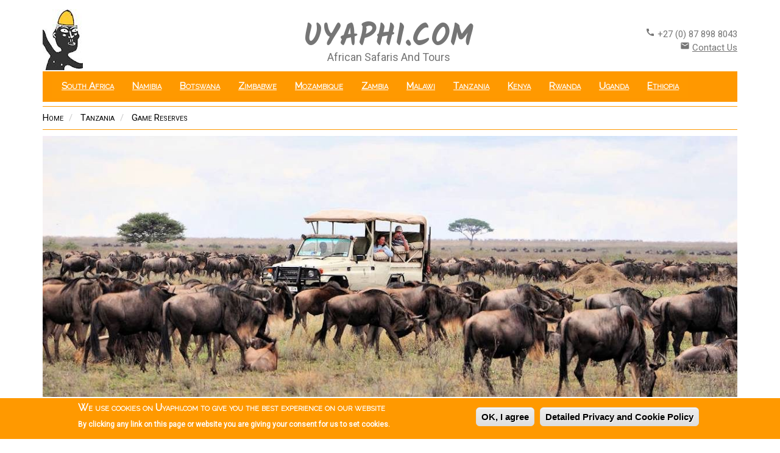

--- FILE ---
content_type: text/html; charset=UTF-8
request_url: https://www.uyaphi.com/tanzania/game-reserves/serengeti-national-park
body_size: 50508
content:
<!DOCTYPE html>
<html lang="en" dir="ltr" prefix="content: http://purl.org/rss/1.0/modules/content/  dc: http://purl.org/dc/terms/  foaf: http://xmlns.com/foaf/0.1/  og: http://ogp.me/ns#  rdfs: http://www.w3.org/2000/01/rdf-schema#  schema: http://schema.org/  sioc: http://rdfs.org/sioc/ns#  sioct: http://rdfs.org/sioc/types#  skos: http://www.w3.org/2004/02/skos/core#  xsd: http://www.w3.org/2001/XMLSchema# ">
  <head>
    <title>Serengeti National Park | Tanzania Game Reserves</title>
    <meta charset="utf-8" /><script type="text/javascript">(window.NREUM||(NREUM={})).init={privacy:{cookies_enabled:true},ajax:{deny_list:["bam.nr-data.net"]},feature_flags:["soft_nav"],distributed_tracing:{enabled:true}};(window.NREUM||(NREUM={})).loader_config={agentID:"362965935",accountID:"2904133",trustKey:"66686",xpid:"Vg8HVVdQCxADUlNbAggGVFw=",licenseKey:"NRJS-12fcf3d3372d5c69cb3",applicationID:"362959128",browserID:"362965935"};;/*! For license information please see nr-loader-spa-1.308.0.min.js.LICENSE.txt */
(()=>{var e,t,r={384:(e,t,r)=>{"use strict";r.d(t,{NT:()=>a,US:()=>u,Zm:()=>o,bQ:()=>d,dV:()=>c,pV:()=>l});var n=r(6154),i=r(1863),s=r(1910);const a={beacon:"bam.nr-data.net",errorBeacon:"bam.nr-data.net"};function o(){return n.gm.NREUM||(n.gm.NREUM={}),void 0===n.gm.newrelic&&(n.gm.newrelic=n.gm.NREUM),n.gm.NREUM}function c(){let e=o();return e.o||(e.o={ST:n.gm.setTimeout,SI:n.gm.setImmediate||n.gm.setInterval,CT:n.gm.clearTimeout,XHR:n.gm.XMLHttpRequest,REQ:n.gm.Request,EV:n.gm.Event,PR:n.gm.Promise,MO:n.gm.MutationObserver,FETCH:n.gm.fetch,WS:n.gm.WebSocket},(0,s.i)(...Object.values(e.o))),e}function d(e,t){let r=o();r.initializedAgents??={},t.initializedAt={ms:(0,i.t)(),date:new Date},r.initializedAgents[e]=t}function u(e,t){o()[e]=t}function l(){return function(){let e=o();const t=e.info||{};e.info={beacon:a.beacon,errorBeacon:a.errorBeacon,...t}}(),function(){let e=o();const t=e.init||{};e.init={...t}}(),c(),function(){let e=o();const t=e.loader_config||{};e.loader_config={...t}}(),o()}},782:(e,t,r)=>{"use strict";r.d(t,{T:()=>n});const n=r(860).K7.pageViewTiming},860:(e,t,r)=>{"use strict";r.d(t,{$J:()=>u,K7:()=>c,P3:()=>d,XX:()=>i,Yy:()=>o,df:()=>s,qY:()=>n,v4:()=>a});const n="events",i="jserrors",s="browser/blobs",a="rum",o="browser/logs",c={ajax:"ajax",genericEvents:"generic_events",jserrors:i,logging:"logging",metrics:"metrics",pageAction:"page_action",pageViewEvent:"page_view_event",pageViewTiming:"page_view_timing",sessionReplay:"session_replay",sessionTrace:"session_trace",softNav:"soft_navigations",spa:"spa"},d={[c.pageViewEvent]:1,[c.pageViewTiming]:2,[c.metrics]:3,[c.jserrors]:4,[c.spa]:5,[c.ajax]:6,[c.sessionTrace]:7,[c.softNav]:8,[c.sessionReplay]:9,[c.logging]:10,[c.genericEvents]:11},u={[c.pageViewEvent]:a,[c.pageViewTiming]:n,[c.ajax]:n,[c.spa]:n,[c.softNav]:n,[c.metrics]:i,[c.jserrors]:i,[c.sessionTrace]:s,[c.sessionReplay]:s,[c.logging]:o,[c.genericEvents]:"ins"}},944:(e,t,r)=>{"use strict";r.d(t,{R:()=>i});var n=r(3241);function i(e,t){"function"==typeof console.debug&&(console.debug("New Relic Warning: https://github.com/newrelic/newrelic-browser-agent/blob/main/docs/warning-codes.md#".concat(e),t),(0,n.W)({agentIdentifier:null,drained:null,type:"data",name:"warn",feature:"warn",data:{code:e,secondary:t}}))}},993:(e,t,r)=>{"use strict";r.d(t,{A$:()=>s,ET:()=>a,TZ:()=>o,p_:()=>i});var n=r(860);const i={ERROR:"ERROR",WARN:"WARN",INFO:"INFO",DEBUG:"DEBUG",TRACE:"TRACE"},s={OFF:0,ERROR:1,WARN:2,INFO:3,DEBUG:4,TRACE:5},a="log",o=n.K7.logging},1541:(e,t,r)=>{"use strict";r.d(t,{U:()=>i,f:()=>n});const n={MFE:"MFE",BA:"BA"};function i(e,t){if(2!==t?.harvestEndpointVersion)return{};const r=t.agentRef.runtime.appMetadata.agents[0].entityGuid;return e?{"source.id":e.id,"source.name":e.name,"source.type":e.type,"parent.id":e.parent?.id||r,"parent.type":e.parent?.type||n.BA}:{"entity.guid":r,appId:t.agentRef.info.applicationID}}},1687:(e,t,r)=>{"use strict";r.d(t,{Ak:()=>d,Ze:()=>h,x3:()=>u});var n=r(3241),i=r(7836),s=r(3606),a=r(860),o=r(2646);const c={};function d(e,t){const r={staged:!1,priority:a.P3[t]||0};l(e),c[e].get(t)||c[e].set(t,r)}function u(e,t){e&&c[e]&&(c[e].get(t)&&c[e].delete(t),p(e,t,!1),c[e].size&&f(e))}function l(e){if(!e)throw new Error("agentIdentifier required");c[e]||(c[e]=new Map)}function h(e="",t="feature",r=!1){if(l(e),!e||!c[e].get(t)||r)return p(e,t);c[e].get(t).staged=!0,f(e)}function f(e){const t=Array.from(c[e]);t.every(([e,t])=>t.staged)&&(t.sort((e,t)=>e[1].priority-t[1].priority),t.forEach(([t])=>{c[e].delete(t),p(e,t)}))}function p(e,t,r=!0){const a=e?i.ee.get(e):i.ee,c=s.i.handlers;if(!a.aborted&&a.backlog&&c){if((0,n.W)({agentIdentifier:e,type:"lifecycle",name:"drain",feature:t}),r){const e=a.backlog[t],r=c[t];if(r){for(let t=0;e&&t<e.length;++t)g(e[t],r);Object.entries(r).forEach(([e,t])=>{Object.values(t||{}).forEach(t=>{t[0]?.on&&t[0]?.context()instanceof o.y&&t[0].on(e,t[1])})})}}a.isolatedBacklog||delete c[t],a.backlog[t]=null,a.emit("drain-"+t,[])}}function g(e,t){var r=e[1];Object.values(t[r]||{}).forEach(t=>{var r=e[0];if(t[0]===r){var n=t[1],i=e[3],s=e[2];n.apply(i,s)}})}},1738:(e,t,r)=>{"use strict";r.d(t,{U:()=>f,Y:()=>h});var n=r(3241),i=r(9908),s=r(1863),a=r(944),o=r(5701),c=r(3969),d=r(8362),u=r(860),l=r(4261);function h(e,t,r,s){const h=s||r;!h||h[e]&&h[e]!==d.d.prototype[e]||(h[e]=function(){(0,i.p)(c.xV,["API/"+e+"/called"],void 0,u.K7.metrics,r.ee),(0,n.W)({agentIdentifier:r.agentIdentifier,drained:!!o.B?.[r.agentIdentifier],type:"data",name:"api",feature:l.Pl+e,data:{}});try{return t.apply(this,arguments)}catch(e){(0,a.R)(23,e)}})}function f(e,t,r,n,a){const o=e.info;null===r?delete o.jsAttributes[t]:o.jsAttributes[t]=r,(a||null===r)&&(0,i.p)(l.Pl+n,[(0,s.t)(),t,r],void 0,"session",e.ee)}},1741:(e,t,r)=>{"use strict";r.d(t,{W:()=>s});var n=r(944),i=r(4261);class s{#e(e,...t){if(this[e]!==s.prototype[e])return this[e](...t);(0,n.R)(35,e)}addPageAction(e,t){return this.#e(i.hG,e,t)}register(e){return this.#e(i.eY,e)}recordCustomEvent(e,t){return this.#e(i.fF,e,t)}setPageViewName(e,t){return this.#e(i.Fw,e,t)}setCustomAttribute(e,t,r){return this.#e(i.cD,e,t,r)}noticeError(e,t){return this.#e(i.o5,e,t)}setUserId(e,t=!1){return this.#e(i.Dl,e,t)}setApplicationVersion(e){return this.#e(i.nb,e)}setErrorHandler(e){return this.#e(i.bt,e)}addRelease(e,t){return this.#e(i.k6,e,t)}log(e,t){return this.#e(i.$9,e,t)}start(){return this.#e(i.d3)}finished(e){return this.#e(i.BL,e)}recordReplay(){return this.#e(i.CH)}pauseReplay(){return this.#e(i.Tb)}addToTrace(e){return this.#e(i.U2,e)}setCurrentRouteName(e){return this.#e(i.PA,e)}interaction(e){return this.#e(i.dT,e)}wrapLogger(e,t,r){return this.#e(i.Wb,e,t,r)}measure(e,t){return this.#e(i.V1,e,t)}consent(e){return this.#e(i.Pv,e)}}},1863:(e,t,r)=>{"use strict";function n(){return Math.floor(performance.now())}r.d(t,{t:()=>n})},1910:(e,t,r)=>{"use strict";r.d(t,{i:()=>s});var n=r(944);const i=new Map;function s(...e){return e.every(e=>{if(i.has(e))return i.get(e);const t="function"==typeof e?e.toString():"",r=t.includes("[native code]"),s=t.includes("nrWrapper");return r||s||(0,n.R)(64,e?.name||t),i.set(e,r),r})}},2555:(e,t,r)=>{"use strict";r.d(t,{D:()=>o,f:()=>a});var n=r(384),i=r(8122);const s={beacon:n.NT.beacon,errorBeacon:n.NT.errorBeacon,licenseKey:void 0,applicationID:void 0,sa:void 0,queueTime:void 0,applicationTime:void 0,ttGuid:void 0,user:void 0,account:void 0,product:void 0,extra:void 0,jsAttributes:{},userAttributes:void 0,atts:void 0,transactionName:void 0,tNamePlain:void 0};function a(e){try{return!!e.licenseKey&&!!e.errorBeacon&&!!e.applicationID}catch(e){return!1}}const o=e=>(0,i.a)(e,s)},2614:(e,t,r)=>{"use strict";r.d(t,{BB:()=>a,H3:()=>n,g:()=>d,iL:()=>c,tS:()=>o,uh:()=>i,wk:()=>s});const n="NRBA",i="SESSION",s=144e5,a=18e5,o={STARTED:"session-started",PAUSE:"session-pause",RESET:"session-reset",RESUME:"session-resume",UPDATE:"session-update"},c={SAME_TAB:"same-tab",CROSS_TAB:"cross-tab"},d={OFF:0,FULL:1,ERROR:2}},2646:(e,t,r)=>{"use strict";r.d(t,{y:()=>n});class n{constructor(e){this.contextId=e}}},2843:(e,t,r)=>{"use strict";r.d(t,{G:()=>s,u:()=>i});var n=r(3878);function i(e,t=!1,r,i){(0,n.DD)("visibilitychange",function(){if(t)return void("hidden"===document.visibilityState&&e());e(document.visibilityState)},r,i)}function s(e,t,r){(0,n.sp)("pagehide",e,t,r)}},3241:(e,t,r)=>{"use strict";r.d(t,{W:()=>s});var n=r(6154);const i="newrelic";function s(e={}){try{n.gm.dispatchEvent(new CustomEvent(i,{detail:e}))}catch(e){}}},3304:(e,t,r)=>{"use strict";r.d(t,{A:()=>s});var n=r(7836);const i=()=>{const e=new WeakSet;return(t,r)=>{if("object"==typeof r&&null!==r){if(e.has(r))return;e.add(r)}return r}};function s(e){try{return JSON.stringify(e,i())??""}catch(e){try{n.ee.emit("internal-error",[e])}catch(e){}return""}}},3333:(e,t,r)=>{"use strict";r.d(t,{$v:()=>u,TZ:()=>n,Xh:()=>c,Zp:()=>i,kd:()=>d,mq:()=>o,nf:()=>a,qN:()=>s});const n=r(860).K7.genericEvents,i=["auxclick","click","copy","keydown","paste","scrollend"],s=["focus","blur"],a=4,o=1e3,c=2e3,d=["PageAction","UserAction","BrowserPerformance"],u={RESOURCES:"experimental.resources",REGISTER:"register"}},3434:(e,t,r)=>{"use strict";r.d(t,{Jt:()=>s,YM:()=>d});var n=r(7836),i=r(5607);const s="nr@original:".concat(i.W),a=50;var o=Object.prototype.hasOwnProperty,c=!1;function d(e,t){return e||(e=n.ee),r.inPlace=function(e,t,n,i,s){n||(n="");const a="-"===n.charAt(0);for(let o=0;o<t.length;o++){const c=t[o],d=e[c];l(d)||(e[c]=r(d,a?c+n:n,i,c,s))}},r.flag=s,r;function r(t,r,n,c,d){return l(t)?t:(r||(r=""),nrWrapper[s]=t,function(e,t,r){if(Object.defineProperty&&Object.keys)try{return Object.keys(e).forEach(function(r){Object.defineProperty(t,r,{get:function(){return e[r]},set:function(t){return e[r]=t,t}})}),t}catch(e){u([e],r)}for(var n in e)o.call(e,n)&&(t[n]=e[n])}(t,nrWrapper,e),nrWrapper);function nrWrapper(){var s,o,l,h;let f;try{o=this,s=[...arguments],l="function"==typeof n?n(s,o):n||{}}catch(t){u([t,"",[s,o,c],l],e)}i(r+"start",[s,o,c],l,d);const p=performance.now();let g;try{return h=t.apply(o,s),g=performance.now(),h}catch(e){throw g=performance.now(),i(r+"err",[s,o,e],l,d),f=e,f}finally{const e=g-p,t={start:p,end:g,duration:e,isLongTask:e>=a,methodName:c,thrownError:f};t.isLongTask&&i("long-task",[t,o],l,d),i(r+"end",[s,o,h],l,d)}}}function i(r,n,i,s){if(!c||t){var a=c;c=!0;try{e.emit(r,n,i,t,s)}catch(t){u([t,r,n,i],e)}c=a}}}function u(e,t){t||(t=n.ee);try{t.emit("internal-error",e)}catch(e){}}function l(e){return!(e&&"function"==typeof e&&e.apply&&!e[s])}},3606:(e,t,r)=>{"use strict";r.d(t,{i:()=>s});var n=r(9908);s.on=a;var i=s.handlers={};function s(e,t,r,s){a(s||n.d,i,e,t,r)}function a(e,t,r,i,s){s||(s="feature"),e||(e=n.d);var a=t[s]=t[s]||{};(a[r]=a[r]||[]).push([e,i])}},3738:(e,t,r)=>{"use strict";r.d(t,{He:()=>i,Kp:()=>o,Lc:()=>d,Rz:()=>u,TZ:()=>n,bD:()=>s,d3:()=>a,jx:()=>l,sl:()=>h,uP:()=>c});const n=r(860).K7.sessionTrace,i="bstResource",s="resource",a="-start",o="-end",c="fn"+a,d="fn"+o,u="pushState",l=1e3,h=3e4},3785:(e,t,r)=>{"use strict";r.d(t,{R:()=>c,b:()=>d});var n=r(9908),i=r(1863),s=r(860),a=r(3969),o=r(993);function c(e,t,r={},c=o.p_.INFO,d=!0,u,l=(0,i.t)()){(0,n.p)(a.xV,["API/logging/".concat(c.toLowerCase(),"/called")],void 0,s.K7.metrics,e),(0,n.p)(o.ET,[l,t,r,c,d,u],void 0,s.K7.logging,e)}function d(e){return"string"==typeof e&&Object.values(o.p_).some(t=>t===e.toUpperCase().trim())}},3878:(e,t,r)=>{"use strict";function n(e,t){return{capture:e,passive:!1,signal:t}}function i(e,t,r=!1,i){window.addEventListener(e,t,n(r,i))}function s(e,t,r=!1,i){document.addEventListener(e,t,n(r,i))}r.d(t,{DD:()=>s,jT:()=>n,sp:()=>i})},3962:(e,t,r)=>{"use strict";r.d(t,{AM:()=>a,O2:()=>l,OV:()=>s,Qu:()=>h,TZ:()=>c,ih:()=>f,pP:()=>o,t1:()=>u,tC:()=>i,wD:()=>d});var n=r(860);const i=["click","keydown","submit"],s="popstate",a="api",o="initialPageLoad",c=n.K7.softNav,d=5e3,u=500,l={INITIAL_PAGE_LOAD:"",ROUTE_CHANGE:1,UNSPECIFIED:2},h={INTERACTION:1,AJAX:2,CUSTOM_END:3,CUSTOM_TRACER:4},f={IP:"in progress",PF:"pending finish",FIN:"finished",CAN:"cancelled"}},3969:(e,t,r)=>{"use strict";r.d(t,{TZ:()=>n,XG:()=>o,rs:()=>i,xV:()=>a,z_:()=>s});const n=r(860).K7.metrics,i="sm",s="cm",a="storeSupportabilityMetrics",o="storeEventMetrics"},4234:(e,t,r)=>{"use strict";r.d(t,{W:()=>s});var n=r(7836),i=r(1687);class s{constructor(e,t){this.agentIdentifier=e,this.ee=n.ee.get(e),this.featureName=t,this.blocked=!1}deregisterDrain(){(0,i.x3)(this.agentIdentifier,this.featureName)}}},4261:(e,t,r)=>{"use strict";r.d(t,{$9:()=>u,BL:()=>c,CH:()=>p,Dl:()=>R,Fw:()=>w,PA:()=>v,Pl:()=>n,Pv:()=>A,Tb:()=>h,U2:()=>a,V1:()=>E,Wb:()=>T,bt:()=>y,cD:()=>b,d3:()=>x,dT:()=>d,eY:()=>g,fF:()=>f,hG:()=>s,hw:()=>i,k6:()=>o,nb:()=>m,o5:()=>l});const n="api-",i=n+"ixn-",s="addPageAction",a="addToTrace",o="addRelease",c="finished",d="interaction",u="log",l="noticeError",h="pauseReplay",f="recordCustomEvent",p="recordReplay",g="register",m="setApplicationVersion",v="setCurrentRouteName",b="setCustomAttribute",y="setErrorHandler",w="setPageViewName",R="setUserId",x="start",T="wrapLogger",E="measure",A="consent"},5205:(e,t,r)=>{"use strict";r.d(t,{j:()=>S});var n=r(384),i=r(1741);var s=r(2555),a=r(3333);const o=e=>{if(!e||"string"!=typeof e)return!1;try{document.createDocumentFragment().querySelector(e)}catch{return!1}return!0};var c=r(2614),d=r(944),u=r(8122);const l="[data-nr-mask]",h=e=>(0,u.a)(e,(()=>{const e={feature_flags:[],experimental:{allow_registered_children:!1,resources:!1},mask_selector:"*",block_selector:"[data-nr-block]",mask_input_options:{color:!1,date:!1,"datetime-local":!1,email:!1,month:!1,number:!1,range:!1,search:!1,tel:!1,text:!1,time:!1,url:!1,week:!1,textarea:!1,select:!1,password:!0}};return{ajax:{deny_list:void 0,block_internal:!0,enabled:!0,autoStart:!0},api:{get allow_registered_children(){return e.feature_flags.includes(a.$v.REGISTER)||e.experimental.allow_registered_children},set allow_registered_children(t){e.experimental.allow_registered_children=t},duplicate_registered_data:!1},browser_consent_mode:{enabled:!1},distributed_tracing:{enabled:void 0,exclude_newrelic_header:void 0,cors_use_newrelic_header:void 0,cors_use_tracecontext_headers:void 0,allowed_origins:void 0},get feature_flags(){return e.feature_flags},set feature_flags(t){e.feature_flags=t},generic_events:{enabled:!0,autoStart:!0},harvest:{interval:30},jserrors:{enabled:!0,autoStart:!0},logging:{enabled:!0,autoStart:!0},metrics:{enabled:!0,autoStart:!0},obfuscate:void 0,page_action:{enabled:!0},page_view_event:{enabled:!0,autoStart:!0},page_view_timing:{enabled:!0,autoStart:!0},performance:{capture_marks:!1,capture_measures:!1,capture_detail:!0,resources:{get enabled(){return e.feature_flags.includes(a.$v.RESOURCES)||e.experimental.resources},set enabled(t){e.experimental.resources=t},asset_types:[],first_party_domains:[],ignore_newrelic:!0}},privacy:{cookies_enabled:!0},proxy:{assets:void 0,beacon:void 0},session:{expiresMs:c.wk,inactiveMs:c.BB},session_replay:{autoStart:!0,enabled:!1,preload:!1,sampling_rate:10,error_sampling_rate:100,collect_fonts:!1,inline_images:!1,fix_stylesheets:!0,mask_all_inputs:!0,get mask_text_selector(){return e.mask_selector},set mask_text_selector(t){o(t)?e.mask_selector="".concat(t,",").concat(l):""===t||null===t?e.mask_selector=l:(0,d.R)(5,t)},get block_class(){return"nr-block"},get ignore_class(){return"nr-ignore"},get mask_text_class(){return"nr-mask"},get block_selector(){return e.block_selector},set block_selector(t){o(t)?e.block_selector+=",".concat(t):""!==t&&(0,d.R)(6,t)},get mask_input_options(){return e.mask_input_options},set mask_input_options(t){t&&"object"==typeof t?e.mask_input_options={...t,password:!0}:(0,d.R)(7,t)}},session_trace:{enabled:!0,autoStart:!0},soft_navigations:{enabled:!0,autoStart:!0},spa:{enabled:!0,autoStart:!0},ssl:void 0,user_actions:{enabled:!0,elementAttributes:["id","className","tagName","type"]}}})());var f=r(6154),p=r(9324);let g=0;const m={buildEnv:p.F3,distMethod:p.Xs,version:p.xv,originTime:f.WN},v={consented:!1},b={appMetadata:{},get consented(){return this.session?.state?.consent||v.consented},set consented(e){v.consented=e},customTransaction:void 0,denyList:void 0,disabled:!1,harvester:void 0,isolatedBacklog:!1,isRecording:!1,loaderType:void 0,maxBytes:3e4,obfuscator:void 0,onerror:void 0,ptid:void 0,releaseIds:{},session:void 0,timeKeeper:void 0,registeredEntities:[],jsAttributesMetadata:{bytes:0},get harvestCount(){return++g}},y=e=>{const t=(0,u.a)(e,b),r=Object.keys(m).reduce((e,t)=>(e[t]={value:m[t],writable:!1,configurable:!0,enumerable:!0},e),{});return Object.defineProperties(t,r)};var w=r(5701);const R=e=>{const t=e.startsWith("http");e+="/",r.p=t?e:"https://"+e};var x=r(7836),T=r(3241);const E={accountID:void 0,trustKey:void 0,agentID:void 0,licenseKey:void 0,applicationID:void 0,xpid:void 0},A=e=>(0,u.a)(e,E),_=new Set;function S(e,t={},r,a){let{init:o,info:c,loader_config:d,runtime:u={},exposed:l=!0}=t;if(!c){const e=(0,n.pV)();o=e.init,c=e.info,d=e.loader_config}e.init=h(o||{}),e.loader_config=A(d||{}),c.jsAttributes??={},f.bv&&(c.jsAttributes.isWorker=!0),e.info=(0,s.D)(c);const p=e.init,g=[c.beacon,c.errorBeacon];_.has(e.agentIdentifier)||(p.proxy.assets&&(R(p.proxy.assets),g.push(p.proxy.assets)),p.proxy.beacon&&g.push(p.proxy.beacon),e.beacons=[...g],function(e){const t=(0,n.pV)();Object.getOwnPropertyNames(i.W.prototype).forEach(r=>{const n=i.W.prototype[r];if("function"!=typeof n||"constructor"===n)return;let s=t[r];e[r]&&!1!==e.exposed&&"micro-agent"!==e.runtime?.loaderType&&(t[r]=(...t)=>{const n=e[r](...t);return s?s(...t):n})})}(e),(0,n.US)("activatedFeatures",w.B)),u.denyList=[...p.ajax.deny_list||[],...p.ajax.block_internal?g:[]],u.ptid=e.agentIdentifier,u.loaderType=r,e.runtime=y(u),_.has(e.agentIdentifier)||(e.ee=x.ee.get(e.agentIdentifier),e.exposed=l,(0,T.W)({agentIdentifier:e.agentIdentifier,drained:!!w.B?.[e.agentIdentifier],type:"lifecycle",name:"initialize",feature:void 0,data:e.config})),_.add(e.agentIdentifier)}},5270:(e,t,r)=>{"use strict";r.d(t,{Aw:()=>a,SR:()=>s,rF:()=>o});var n=r(384),i=r(7767);function s(e){return!!(0,n.dV)().o.MO&&(0,i.V)(e)&&!0===e?.session_trace.enabled}function a(e){return!0===e?.session_replay.preload&&s(e)}function o(e,t){try{if("string"==typeof t?.type){if("password"===t.type.toLowerCase())return"*".repeat(e?.length||0);if(void 0!==t?.dataset?.nrUnmask||t?.classList?.contains("nr-unmask"))return e}}catch(e){}return"string"==typeof e?e.replace(/[\S]/g,"*"):"*".repeat(e?.length||0)}},5289:(e,t,r)=>{"use strict";r.d(t,{GG:()=>a,Qr:()=>c,sB:()=>o});var n=r(3878),i=r(6389);function s(){return"undefined"==typeof document||"complete"===document.readyState}function a(e,t){if(s())return e();const r=(0,i.J)(e),a=setInterval(()=>{s()&&(clearInterval(a),r())},500);(0,n.sp)("load",r,t)}function o(e){if(s())return e();(0,n.DD)("DOMContentLoaded",e)}function c(e){if(s())return e();(0,n.sp)("popstate",e)}},5607:(e,t,r)=>{"use strict";r.d(t,{W:()=>n});const n=(0,r(9566).bz)()},5701:(e,t,r)=>{"use strict";r.d(t,{B:()=>s,t:()=>a});var n=r(3241);const i=new Set,s={};function a(e,t){const r=t.agentIdentifier;s[r]??={},e&&"object"==typeof e&&(i.has(r)||(t.ee.emit("rumresp",[e]),s[r]=e,i.add(r),(0,n.W)({agentIdentifier:r,loaded:!0,drained:!0,type:"lifecycle",name:"load",feature:void 0,data:e})))}},6154:(e,t,r)=>{"use strict";r.d(t,{OF:()=>d,RI:()=>i,WN:()=>h,bv:()=>s,eN:()=>f,gm:()=>a,lR:()=>l,m:()=>c,mw:()=>o,sb:()=>u});var n=r(1863);const i="undefined"!=typeof window&&!!window.document,s="undefined"!=typeof WorkerGlobalScope&&("undefined"!=typeof self&&self instanceof WorkerGlobalScope&&self.navigator instanceof WorkerNavigator||"undefined"!=typeof globalThis&&globalThis instanceof WorkerGlobalScope&&globalThis.navigator instanceof WorkerNavigator),a=i?window:"undefined"!=typeof WorkerGlobalScope&&("undefined"!=typeof self&&self instanceof WorkerGlobalScope&&self||"undefined"!=typeof globalThis&&globalThis instanceof WorkerGlobalScope&&globalThis),o=Boolean("hidden"===a?.document?.visibilityState),c=""+a?.location,d=/iPad|iPhone|iPod/.test(a.navigator?.userAgent),u=d&&"undefined"==typeof SharedWorker,l=(()=>{const e=a.navigator?.userAgent?.match(/Firefox[/\s](\d+\.\d+)/);return Array.isArray(e)&&e.length>=2?+e[1]:0})(),h=Date.now()-(0,n.t)(),f=()=>"undefined"!=typeof PerformanceNavigationTiming&&a?.performance?.getEntriesByType("navigation")?.[0]?.responseStart},6344:(e,t,r)=>{"use strict";r.d(t,{BB:()=>u,Qb:()=>l,TZ:()=>i,Ug:()=>a,Vh:()=>s,_s:()=>o,bc:()=>d,yP:()=>c});var n=r(2614);const i=r(860).K7.sessionReplay,s="errorDuringReplay",a=.12,o={DomContentLoaded:0,Load:1,FullSnapshot:2,IncrementalSnapshot:3,Meta:4,Custom:5},c={[n.g.ERROR]:15e3,[n.g.FULL]:3e5,[n.g.OFF]:0},d={RESET:{message:"Session was reset",sm:"Reset"},IMPORT:{message:"Recorder failed to import",sm:"Import"},TOO_MANY:{message:"429: Too Many Requests",sm:"Too-Many"},TOO_BIG:{message:"Payload was too large",sm:"Too-Big"},CROSS_TAB:{message:"Session Entity was set to OFF on another tab",sm:"Cross-Tab"},ENTITLEMENTS:{message:"Session Replay is not allowed and will not be started",sm:"Entitlement"}},u=5e3,l={API:"api",RESUME:"resume",SWITCH_TO_FULL:"switchToFull",INITIALIZE:"initialize",PRELOAD:"preload"}},6389:(e,t,r)=>{"use strict";function n(e,t=500,r={}){const n=r?.leading||!1;let i;return(...r)=>{n&&void 0===i&&(e.apply(this,r),i=setTimeout(()=>{i=clearTimeout(i)},t)),n||(clearTimeout(i),i=setTimeout(()=>{e.apply(this,r)},t))}}function i(e){let t=!1;return(...r)=>{t||(t=!0,e.apply(this,r))}}r.d(t,{J:()=>i,s:()=>n})},6630:(e,t,r)=>{"use strict";r.d(t,{T:()=>n});const n=r(860).K7.pageViewEvent},6774:(e,t,r)=>{"use strict";r.d(t,{T:()=>n});const n=r(860).K7.jserrors},7295:(e,t,r)=>{"use strict";r.d(t,{Xv:()=>a,gX:()=>i,iW:()=>s});var n=[];function i(e){if(!e||s(e))return!1;if(0===n.length)return!0;if("*"===n[0].hostname)return!1;for(var t=0;t<n.length;t++){var r=n[t];if(r.hostname.test(e.hostname)&&r.pathname.test(e.pathname))return!1}return!0}function s(e){return void 0===e.hostname}function a(e){if(n=[],e&&e.length)for(var t=0;t<e.length;t++){let r=e[t];if(!r)continue;if("*"===r)return void(n=[{hostname:"*"}]);0===r.indexOf("http://")?r=r.substring(7):0===r.indexOf("https://")&&(r=r.substring(8));const i=r.indexOf("/");let s,a;i>0?(s=r.substring(0,i),a=r.substring(i)):(s=r,a="*");let[c]=s.split(":");n.push({hostname:o(c),pathname:o(a,!0)})}}function o(e,t=!1){const r=e.replace(/[.+?^${}()|[\]\\]/g,e=>"\\"+e).replace(/\*/g,".*?");return new RegExp((t?"^":"")+r+"$")}},7485:(e,t,r)=>{"use strict";r.d(t,{D:()=>i});var n=r(6154);function i(e){if(0===(e||"").indexOf("data:"))return{protocol:"data"};try{const t=new URL(e,location.href),r={port:t.port,hostname:t.hostname,pathname:t.pathname,search:t.search,protocol:t.protocol.slice(0,t.protocol.indexOf(":")),sameOrigin:t.protocol===n.gm?.location?.protocol&&t.host===n.gm?.location?.host};return r.port&&""!==r.port||("http:"===t.protocol&&(r.port="80"),"https:"===t.protocol&&(r.port="443")),r.pathname&&""!==r.pathname?r.pathname.startsWith("/")||(r.pathname="/".concat(r.pathname)):r.pathname="/",r}catch(e){return{}}}},7699:(e,t,r)=>{"use strict";r.d(t,{It:()=>s,KC:()=>o,No:()=>i,qh:()=>a});var n=r(860);const i=16e3,s=1e6,a="SESSION_ERROR",o={[n.K7.logging]:!0,[n.K7.genericEvents]:!1,[n.K7.jserrors]:!1,[n.K7.ajax]:!1}},7767:(e,t,r)=>{"use strict";r.d(t,{V:()=>i});var n=r(6154);const i=e=>n.RI&&!0===e?.privacy.cookies_enabled},7836:(e,t,r)=>{"use strict";r.d(t,{P:()=>o,ee:()=>c});var n=r(384),i=r(8990),s=r(2646),a=r(5607);const o="nr@context:".concat(a.W),c=function e(t,r){var n={},a={},u={},l=!1;try{l=16===r.length&&d.initializedAgents?.[r]?.runtime.isolatedBacklog}catch(e){}var h={on:p,addEventListener:p,removeEventListener:function(e,t){var r=n[e];if(!r)return;for(var i=0;i<r.length;i++)r[i]===t&&r.splice(i,1)},emit:function(e,r,n,i,s){!1!==s&&(s=!0);if(c.aborted&&!i)return;t&&s&&t.emit(e,r,n);var o=f(n);g(e).forEach(e=>{e.apply(o,r)});var d=v()[a[e]];d&&d.push([h,e,r,o]);return o},get:m,listeners:g,context:f,buffer:function(e,t){const r=v();if(t=t||"feature",h.aborted)return;Object.entries(e||{}).forEach(([e,n])=>{a[n]=t,t in r||(r[t]=[])})},abort:function(){h._aborted=!0,Object.keys(h.backlog).forEach(e=>{delete h.backlog[e]})},isBuffering:function(e){return!!v()[a[e]]},debugId:r,backlog:l?{}:t&&"object"==typeof t.backlog?t.backlog:{},isolatedBacklog:l};return Object.defineProperty(h,"aborted",{get:()=>{let e=h._aborted||!1;return e||(t&&(e=t.aborted),e)}}),h;function f(e){return e&&e instanceof s.y?e:e?(0,i.I)(e,o,()=>new s.y(o)):new s.y(o)}function p(e,t){n[e]=g(e).concat(t)}function g(e){return n[e]||[]}function m(t){return u[t]=u[t]||e(h,t)}function v(){return h.backlog}}(void 0,"globalEE"),d=(0,n.Zm)();d.ee||(d.ee=c)},8122:(e,t,r)=>{"use strict";r.d(t,{a:()=>i});var n=r(944);function i(e,t){try{if(!e||"object"!=typeof e)return(0,n.R)(3);if(!t||"object"!=typeof t)return(0,n.R)(4);const r=Object.create(Object.getPrototypeOf(t),Object.getOwnPropertyDescriptors(t)),s=0===Object.keys(r).length?e:r;for(let a in s)if(void 0!==e[a])try{if(null===e[a]){r[a]=null;continue}Array.isArray(e[a])&&Array.isArray(t[a])?r[a]=Array.from(new Set([...e[a],...t[a]])):"object"==typeof e[a]&&"object"==typeof t[a]?r[a]=i(e[a],t[a]):r[a]=e[a]}catch(e){r[a]||(0,n.R)(1,e)}return r}catch(e){(0,n.R)(2,e)}}},8139:(e,t,r)=>{"use strict";r.d(t,{u:()=>h});var n=r(7836),i=r(3434),s=r(8990),a=r(6154);const o={},c=a.gm.XMLHttpRequest,d="addEventListener",u="removeEventListener",l="nr@wrapped:".concat(n.P);function h(e){var t=function(e){return(e||n.ee).get("events")}(e);if(o[t.debugId]++)return t;o[t.debugId]=1;var r=(0,i.YM)(t,!0);function h(e){r.inPlace(e,[d,u],"-",p)}function p(e,t){return e[1]}return"getPrototypeOf"in Object&&(a.RI&&f(document,h),c&&f(c.prototype,h),f(a.gm,h)),t.on(d+"-start",function(e,t){var n=e[1];if(null!==n&&("function"==typeof n||"object"==typeof n)&&"newrelic"!==e[0]){var i=(0,s.I)(n,l,function(){var e={object:function(){if("function"!=typeof n.handleEvent)return;return n.handleEvent.apply(n,arguments)},function:n}[typeof n];return e?r(e,"fn-",null,e.name||"anonymous"):n});this.wrapped=e[1]=i}}),t.on(u+"-start",function(e){e[1]=this.wrapped||e[1]}),t}function f(e,t,...r){let n=e;for(;"object"==typeof n&&!Object.prototype.hasOwnProperty.call(n,d);)n=Object.getPrototypeOf(n);n&&t(n,...r)}},8362:(e,t,r)=>{"use strict";r.d(t,{d:()=>s});var n=r(9566),i=r(1741);class s extends i.W{agentIdentifier=(0,n.LA)(16)}},8374:(e,t,r)=>{r.nc=(()=>{try{return document?.currentScript?.nonce}catch(e){}return""})()},8990:(e,t,r)=>{"use strict";r.d(t,{I:()=>i});var n=Object.prototype.hasOwnProperty;function i(e,t,r){if(n.call(e,t))return e[t];var i=r();if(Object.defineProperty&&Object.keys)try{return Object.defineProperty(e,t,{value:i,writable:!0,enumerable:!1}),i}catch(e){}return e[t]=i,i}},9119:(e,t,r)=>{"use strict";r.d(t,{L:()=>s});var n=/([^?#]*)[^#]*(#[^?]*|$).*/,i=/([^?#]*)().*/;function s(e,t){return e?e.replace(t?n:i,"$1$2"):e}},9300:(e,t,r)=>{"use strict";r.d(t,{T:()=>n});const n=r(860).K7.ajax},9324:(e,t,r)=>{"use strict";r.d(t,{AJ:()=>a,F3:()=>i,Xs:()=>s,Yq:()=>o,xv:()=>n});const n="1.308.0",i="PROD",s="CDN",a="@newrelic/rrweb",o="1.0.1"},9566:(e,t,r)=>{"use strict";r.d(t,{LA:()=>o,ZF:()=>c,bz:()=>a,el:()=>d});var n=r(6154);const i="xxxxxxxx-xxxx-4xxx-yxxx-xxxxxxxxxxxx";function s(e,t){return e?15&e[t]:16*Math.random()|0}function a(){const e=n.gm?.crypto||n.gm?.msCrypto;let t,r=0;return e&&e.getRandomValues&&(t=e.getRandomValues(new Uint8Array(30))),i.split("").map(e=>"x"===e?s(t,r++).toString(16):"y"===e?(3&s()|8).toString(16):e).join("")}function o(e){const t=n.gm?.crypto||n.gm?.msCrypto;let r,i=0;t&&t.getRandomValues&&(r=t.getRandomValues(new Uint8Array(e)));const a=[];for(var o=0;o<e;o++)a.push(s(r,i++).toString(16));return a.join("")}function c(){return o(16)}function d(){return o(32)}},9908:(e,t,r)=>{"use strict";r.d(t,{d:()=>n,p:()=>i});var n=r(7836).ee.get("handle");function i(e,t,r,i,s){s?(s.buffer([e],i),s.emit(e,t,r)):(n.buffer([e],i),n.emit(e,t,r))}}},n={};function i(e){var t=n[e];if(void 0!==t)return t.exports;var s=n[e]={exports:{}};return r[e](s,s.exports,i),s.exports}i.m=r,i.d=(e,t)=>{for(var r in t)i.o(t,r)&&!i.o(e,r)&&Object.defineProperty(e,r,{enumerable:!0,get:t[r]})},i.f={},i.e=e=>Promise.all(Object.keys(i.f).reduce((t,r)=>(i.f[r](e,t),t),[])),i.u=e=>({212:"nr-spa-compressor",249:"nr-spa-recorder",478:"nr-spa"}[e]+"-1.308.0.min.js"),i.o=(e,t)=>Object.prototype.hasOwnProperty.call(e,t),e={},t="NRBA-1.308.0.PROD:",i.l=(r,n,s,a)=>{if(e[r])e[r].push(n);else{var o,c;if(void 0!==s)for(var d=document.getElementsByTagName("script"),u=0;u<d.length;u++){var l=d[u];if(l.getAttribute("src")==r||l.getAttribute("data-webpack")==t+s){o=l;break}}if(!o){c=!0;var h={478:"sha512-RSfSVnmHk59T/uIPbdSE0LPeqcEdF4/+XhfJdBuccH5rYMOEZDhFdtnh6X6nJk7hGpzHd9Ujhsy7lZEz/ORYCQ==",249:"sha512-ehJXhmntm85NSqW4MkhfQqmeKFulra3klDyY0OPDUE+sQ3GokHlPh1pmAzuNy//3j4ac6lzIbmXLvGQBMYmrkg==",212:"sha512-B9h4CR46ndKRgMBcK+j67uSR2RCnJfGefU+A7FrgR/k42ovXy5x/MAVFiSvFxuVeEk/pNLgvYGMp1cBSK/G6Fg=="};(o=document.createElement("script")).charset="utf-8",i.nc&&o.setAttribute("nonce",i.nc),o.setAttribute("data-webpack",t+s),o.src=r,0!==o.src.indexOf(window.location.origin+"/")&&(o.crossOrigin="anonymous"),h[a]&&(o.integrity=h[a])}e[r]=[n];var f=(t,n)=>{o.onerror=o.onload=null,clearTimeout(p);var i=e[r];if(delete e[r],o.parentNode&&o.parentNode.removeChild(o),i&&i.forEach(e=>e(n)),t)return t(n)},p=setTimeout(f.bind(null,void 0,{type:"timeout",target:o}),12e4);o.onerror=f.bind(null,o.onerror),o.onload=f.bind(null,o.onload),c&&document.head.appendChild(o)}},i.r=e=>{"undefined"!=typeof Symbol&&Symbol.toStringTag&&Object.defineProperty(e,Symbol.toStringTag,{value:"Module"}),Object.defineProperty(e,"__esModule",{value:!0})},i.p="https://js-agent.newrelic.com/",(()=>{var e={38:0,788:0};i.f.j=(t,r)=>{var n=i.o(e,t)?e[t]:void 0;if(0!==n)if(n)r.push(n[2]);else{var s=new Promise((r,i)=>n=e[t]=[r,i]);r.push(n[2]=s);var a=i.p+i.u(t),o=new Error;i.l(a,r=>{if(i.o(e,t)&&(0!==(n=e[t])&&(e[t]=void 0),n)){var s=r&&("load"===r.type?"missing":r.type),a=r&&r.target&&r.target.src;o.message="Loading chunk "+t+" failed: ("+s+": "+a+")",o.name="ChunkLoadError",o.type=s,o.request=a,n[1](o)}},"chunk-"+t,t)}};var t=(t,r)=>{var n,s,[a,o,c]=r,d=0;if(a.some(t=>0!==e[t])){for(n in o)i.o(o,n)&&(i.m[n]=o[n]);if(c)c(i)}for(t&&t(r);d<a.length;d++)s=a[d],i.o(e,s)&&e[s]&&e[s][0](),e[s]=0},r=self["webpackChunk:NRBA-1.308.0.PROD"]=self["webpackChunk:NRBA-1.308.0.PROD"]||[];r.forEach(t.bind(null,0)),r.push=t.bind(null,r.push.bind(r))})(),(()=>{"use strict";i(8374);var e=i(8362),t=i(860);const r=Object.values(t.K7);var n=i(5205);var s=i(9908),a=i(1863),o=i(4261),c=i(1738);var d=i(1687),u=i(4234),l=i(5289),h=i(6154),f=i(944),p=i(5270),g=i(7767),m=i(6389),v=i(7699);class b extends u.W{constructor(e,t){super(e.agentIdentifier,t),this.agentRef=e,this.abortHandler=void 0,this.featAggregate=void 0,this.loadedSuccessfully=void 0,this.onAggregateImported=new Promise(e=>{this.loadedSuccessfully=e}),this.deferred=Promise.resolve(),!1===e.init[this.featureName].autoStart?this.deferred=new Promise((t,r)=>{this.ee.on("manual-start-all",(0,m.J)(()=>{(0,d.Ak)(e.agentIdentifier,this.featureName),t()}))}):(0,d.Ak)(e.agentIdentifier,t)}importAggregator(e,t,r={}){if(this.featAggregate)return;const n=async()=>{let n;await this.deferred;try{if((0,g.V)(e.init)){const{setupAgentSession:t}=await i.e(478).then(i.bind(i,8766));n=t(e)}}catch(e){(0,f.R)(20,e),this.ee.emit("internal-error",[e]),(0,s.p)(v.qh,[e],void 0,this.featureName,this.ee)}try{if(!this.#t(this.featureName,n,e.init))return(0,d.Ze)(this.agentIdentifier,this.featureName),void this.loadedSuccessfully(!1);const{Aggregate:i}=await t();this.featAggregate=new i(e,r),e.runtime.harvester.initializedAggregates.push(this.featAggregate),this.loadedSuccessfully(!0)}catch(e){(0,f.R)(34,e),this.abortHandler?.(),(0,d.Ze)(this.agentIdentifier,this.featureName,!0),this.loadedSuccessfully(!1),this.ee&&this.ee.abort()}};h.RI?(0,l.GG)(()=>n(),!0):n()}#t(e,r,n){if(this.blocked)return!1;switch(e){case t.K7.sessionReplay:return(0,p.SR)(n)&&!!r;case t.K7.sessionTrace:return!!r;default:return!0}}}var y=i(6630),w=i(2614),R=i(3241);class x extends b{static featureName=y.T;constructor(e){var t;super(e,y.T),this.setupInspectionEvents(e.agentIdentifier),t=e,(0,c.Y)(o.Fw,function(e,r){"string"==typeof e&&("/"!==e.charAt(0)&&(e="/"+e),t.runtime.customTransaction=(r||"http://custom.transaction")+e,(0,s.p)(o.Pl+o.Fw,[(0,a.t)()],void 0,void 0,t.ee))},t),this.importAggregator(e,()=>i.e(478).then(i.bind(i,2467)))}setupInspectionEvents(e){const t=(t,r)=>{t&&(0,R.W)({agentIdentifier:e,timeStamp:t.timeStamp,loaded:"complete"===t.target.readyState,type:"window",name:r,data:t.target.location+""})};(0,l.sB)(e=>{t(e,"DOMContentLoaded")}),(0,l.GG)(e=>{t(e,"load")}),(0,l.Qr)(e=>{t(e,"navigate")}),this.ee.on(w.tS.UPDATE,(t,r)=>{(0,R.W)({agentIdentifier:e,type:"lifecycle",name:"session",data:r})})}}var T=i(384);class E extends e.d{constructor(e){var t;(super(),h.gm)?(this.features={},(0,T.bQ)(this.agentIdentifier,this),this.desiredFeatures=new Set(e.features||[]),this.desiredFeatures.add(x),(0,n.j)(this,e,e.loaderType||"agent"),t=this,(0,c.Y)(o.cD,function(e,r,n=!1){if("string"==typeof e){if(["string","number","boolean"].includes(typeof r)||null===r)return(0,c.U)(t,e,r,o.cD,n);(0,f.R)(40,typeof r)}else(0,f.R)(39,typeof e)},t),function(e){(0,c.Y)(o.Dl,function(t,r=!1){if("string"!=typeof t&&null!==t)return void(0,f.R)(41,typeof t);const n=e.info.jsAttributes["enduser.id"];r&&null!=n&&n!==t?(0,s.p)(o.Pl+"setUserIdAndResetSession",[t],void 0,"session",e.ee):(0,c.U)(e,"enduser.id",t,o.Dl,!0)},e)}(this),function(e){(0,c.Y)(o.nb,function(t){if("string"==typeof t||null===t)return(0,c.U)(e,"application.version",t,o.nb,!1);(0,f.R)(42,typeof t)},e)}(this),function(e){(0,c.Y)(o.d3,function(){e.ee.emit("manual-start-all")},e)}(this),function(e){(0,c.Y)(o.Pv,function(t=!0){if("boolean"==typeof t){if((0,s.p)(o.Pl+o.Pv,[t],void 0,"session",e.ee),e.runtime.consented=t,t){const t=e.features.page_view_event;t.onAggregateImported.then(e=>{const r=t.featAggregate;e&&!r.sentRum&&r.sendRum()})}}else(0,f.R)(65,typeof t)},e)}(this),this.run()):(0,f.R)(21)}get config(){return{info:this.info,init:this.init,loader_config:this.loader_config,runtime:this.runtime}}get api(){return this}run(){try{const e=function(e){const t={};return r.forEach(r=>{t[r]=!!e[r]?.enabled}),t}(this.init),n=[...this.desiredFeatures];n.sort((e,r)=>t.P3[e.featureName]-t.P3[r.featureName]),n.forEach(r=>{if(!e[r.featureName]&&r.featureName!==t.K7.pageViewEvent)return;if(r.featureName===t.K7.spa)return void(0,f.R)(67);const n=function(e){switch(e){case t.K7.ajax:return[t.K7.jserrors];case t.K7.sessionTrace:return[t.K7.ajax,t.K7.pageViewEvent];case t.K7.sessionReplay:return[t.K7.sessionTrace];case t.K7.pageViewTiming:return[t.K7.pageViewEvent];default:return[]}}(r.featureName).filter(e=>!(e in this.features));n.length>0&&(0,f.R)(36,{targetFeature:r.featureName,missingDependencies:n}),this.features[r.featureName]=new r(this)})}catch(e){(0,f.R)(22,e);for(const e in this.features)this.features[e].abortHandler?.();const t=(0,T.Zm)();delete t.initializedAgents[this.agentIdentifier]?.features,delete this.sharedAggregator;return t.ee.get(this.agentIdentifier).abort(),!1}}}var A=i(2843),_=i(782);class S extends b{static featureName=_.T;constructor(e){super(e,_.T),h.RI&&((0,A.u)(()=>(0,s.p)("docHidden",[(0,a.t)()],void 0,_.T,this.ee),!0),(0,A.G)(()=>(0,s.p)("winPagehide",[(0,a.t)()],void 0,_.T,this.ee)),this.importAggregator(e,()=>i.e(478).then(i.bind(i,9917))))}}var O=i(3969);class I extends b{static featureName=O.TZ;constructor(e){super(e,O.TZ),h.RI&&document.addEventListener("securitypolicyviolation",e=>{(0,s.p)(O.xV,["Generic/CSPViolation/Detected"],void 0,this.featureName,this.ee)}),this.importAggregator(e,()=>i.e(478).then(i.bind(i,6555)))}}var N=i(6774),P=i(3878),k=i(3304);class D{constructor(e,t,r,n,i){this.name="UncaughtError",this.message="string"==typeof e?e:(0,k.A)(e),this.sourceURL=t,this.line=r,this.column=n,this.__newrelic=i}}function C(e){return M(e)?e:new D(void 0!==e?.message?e.message:e,e?.filename||e?.sourceURL,e?.lineno||e?.line,e?.colno||e?.col,e?.__newrelic,e?.cause)}function j(e){const t="Unhandled Promise Rejection: ";if(!e?.reason)return;if(M(e.reason)){try{e.reason.message.startsWith(t)||(e.reason.message=t+e.reason.message)}catch(e){}return C(e.reason)}const r=C(e.reason);return(r.message||"").startsWith(t)||(r.message=t+r.message),r}function L(e){if(e.error instanceof SyntaxError&&!/:\d+$/.test(e.error.stack?.trim())){const t=new D(e.message,e.filename,e.lineno,e.colno,e.error.__newrelic,e.cause);return t.name=SyntaxError.name,t}return M(e.error)?e.error:C(e)}function M(e){return e instanceof Error&&!!e.stack}function H(e,r,n,i,o=(0,a.t)()){"string"==typeof e&&(e=new Error(e)),(0,s.p)("err",[e,o,!1,r,n.runtime.isRecording,void 0,i],void 0,t.K7.jserrors,n.ee),(0,s.p)("uaErr",[],void 0,t.K7.genericEvents,n.ee)}var B=i(1541),K=i(993),W=i(3785);function U(e,{customAttributes:t={},level:r=K.p_.INFO}={},n,i,s=(0,a.t)()){(0,W.R)(n.ee,e,t,r,!1,i,s)}function F(e,r,n,i,c=(0,a.t)()){(0,s.p)(o.Pl+o.hG,[c,e,r,i],void 0,t.K7.genericEvents,n.ee)}function V(e,r,n,i,c=(0,a.t)()){const{start:d,end:u,customAttributes:l}=r||{},h={customAttributes:l||{}};if("object"!=typeof h.customAttributes||"string"!=typeof e||0===e.length)return void(0,f.R)(57);const p=(e,t)=>null==e?t:"number"==typeof e?e:e instanceof PerformanceMark?e.startTime:Number.NaN;if(h.start=p(d,0),h.end=p(u,c),Number.isNaN(h.start)||Number.isNaN(h.end))(0,f.R)(57);else{if(h.duration=h.end-h.start,!(h.duration<0))return(0,s.p)(o.Pl+o.V1,[h,e,i],void 0,t.K7.genericEvents,n.ee),h;(0,f.R)(58)}}function G(e,r={},n,i,c=(0,a.t)()){(0,s.p)(o.Pl+o.fF,[c,e,r,i],void 0,t.K7.genericEvents,n.ee)}function z(e){(0,c.Y)(o.eY,function(t){return Y(e,t)},e)}function Y(e,r,n){(0,f.R)(54,"newrelic.register"),r||={},r.type=B.f.MFE,r.licenseKey||=e.info.licenseKey,r.blocked=!1,r.parent=n||{},Array.isArray(r.tags)||(r.tags=[]);const i={};r.tags.forEach(e=>{"name"!==e&&"id"!==e&&(i["source.".concat(e)]=!0)}),r.isolated??=!0;let o=()=>{};const c=e.runtime.registeredEntities;if(!r.isolated){const e=c.find(({metadata:{target:{id:e}}})=>e===r.id&&!r.isolated);if(e)return e}const d=e=>{r.blocked=!0,o=e};function u(e){return"string"==typeof e&&!!e.trim()&&e.trim().length<501||"number"==typeof e}e.init.api.allow_registered_children||d((0,m.J)(()=>(0,f.R)(55))),u(r.id)&&u(r.name)||d((0,m.J)(()=>(0,f.R)(48,r)));const l={addPageAction:(t,n={})=>g(F,[t,{...i,...n},e],r),deregister:()=>{d((0,m.J)(()=>(0,f.R)(68)))},log:(t,n={})=>g(U,[t,{...n,customAttributes:{...i,...n.customAttributes||{}}},e],r),measure:(t,n={})=>g(V,[t,{...n,customAttributes:{...i,...n.customAttributes||{}}},e],r),noticeError:(t,n={})=>g(H,[t,{...i,...n},e],r),register:(t={})=>g(Y,[e,t],l.metadata.target),recordCustomEvent:(t,n={})=>g(G,[t,{...i,...n},e],r),setApplicationVersion:e=>p("application.version",e),setCustomAttribute:(e,t)=>p(e,t),setUserId:e=>p("enduser.id",e),metadata:{customAttributes:i,target:r}},h=()=>(r.blocked&&o(),r.blocked);h()||c.push(l);const p=(e,t)=>{h()||(i[e]=t)},g=(r,n,i)=>{if(h())return;const o=(0,a.t)();(0,s.p)(O.xV,["API/register/".concat(r.name,"/called")],void 0,t.K7.metrics,e.ee);try{if(e.init.api.duplicate_registered_data&&"register"!==r.name){let e=n;if(n[1]instanceof Object){const t={"child.id":i.id,"child.type":i.type};e="customAttributes"in n[1]?[n[0],{...n[1],customAttributes:{...n[1].customAttributes,...t}},...n.slice(2)]:[n[0],{...n[1],...t},...n.slice(2)]}r(...e,void 0,o)}return r(...n,i,o)}catch(e){(0,f.R)(50,e)}};return l}class Z extends b{static featureName=N.T;constructor(e){var t;super(e,N.T),t=e,(0,c.Y)(o.o5,(e,r)=>H(e,r,t),t),function(e){(0,c.Y)(o.bt,function(t){e.runtime.onerror=t},e)}(e),function(e){let t=0;(0,c.Y)(o.k6,function(e,r){++t>10||(this.runtime.releaseIds[e.slice(-200)]=(""+r).slice(-200))},e)}(e),z(e);try{this.removeOnAbort=new AbortController}catch(e){}this.ee.on("internal-error",(t,r)=>{this.abortHandler&&(0,s.p)("ierr",[C(t),(0,a.t)(),!0,{},e.runtime.isRecording,r],void 0,this.featureName,this.ee)}),h.gm.addEventListener("unhandledrejection",t=>{this.abortHandler&&(0,s.p)("err",[j(t),(0,a.t)(),!1,{unhandledPromiseRejection:1},e.runtime.isRecording],void 0,this.featureName,this.ee)},(0,P.jT)(!1,this.removeOnAbort?.signal)),h.gm.addEventListener("error",t=>{this.abortHandler&&(0,s.p)("err",[L(t),(0,a.t)(),!1,{},e.runtime.isRecording],void 0,this.featureName,this.ee)},(0,P.jT)(!1,this.removeOnAbort?.signal)),this.abortHandler=this.#r,this.importAggregator(e,()=>i.e(478).then(i.bind(i,2176)))}#r(){this.removeOnAbort?.abort(),this.abortHandler=void 0}}var q=i(8990);let X=1;function J(e){const t=typeof e;return!e||"object"!==t&&"function"!==t?-1:e===h.gm?0:(0,q.I)(e,"nr@id",function(){return X++})}function Q(e){if("string"==typeof e&&e.length)return e.length;if("object"==typeof e){if("undefined"!=typeof ArrayBuffer&&e instanceof ArrayBuffer&&e.byteLength)return e.byteLength;if("undefined"!=typeof Blob&&e instanceof Blob&&e.size)return e.size;if(!("undefined"!=typeof FormData&&e instanceof FormData))try{return(0,k.A)(e).length}catch(e){return}}}var ee=i(8139),te=i(7836),re=i(3434);const ne={},ie=["open","send"];function se(e){var t=e||te.ee;const r=function(e){return(e||te.ee).get("xhr")}(t);if(void 0===h.gm.XMLHttpRequest)return r;if(ne[r.debugId]++)return r;ne[r.debugId]=1,(0,ee.u)(t);var n=(0,re.YM)(r),i=h.gm.XMLHttpRequest,s=h.gm.MutationObserver,a=h.gm.Promise,o=h.gm.setInterval,c="readystatechange",d=["onload","onerror","onabort","onloadstart","onloadend","onprogress","ontimeout"],u=[],l=h.gm.XMLHttpRequest=function(e){const t=new i(e),s=r.context(t);try{r.emit("new-xhr",[t],s),t.addEventListener(c,(a=s,function(){var e=this;e.readyState>3&&!a.resolved&&(a.resolved=!0,r.emit("xhr-resolved",[],e)),n.inPlace(e,d,"fn-",y)}),(0,P.jT)(!1))}catch(e){(0,f.R)(15,e);try{r.emit("internal-error",[e])}catch(e){}}var a;return t};function p(e,t){n.inPlace(t,["onreadystatechange"],"fn-",y)}if(function(e,t){for(var r in e)t[r]=e[r]}(i,l),l.prototype=i.prototype,n.inPlace(l.prototype,ie,"-xhr-",y),r.on("send-xhr-start",function(e,t){p(e,t),function(e){u.push(e),s&&(g?g.then(b):o?o(b):(m=-m,v.data=m))}(t)}),r.on("open-xhr-start",p),s){var g=a&&a.resolve();if(!o&&!a){var m=1,v=document.createTextNode(m);new s(b).observe(v,{characterData:!0})}}else t.on("fn-end",function(e){e[0]&&e[0].type===c||b()});function b(){for(var e=0;e<u.length;e++)p(0,u[e]);u.length&&(u=[])}function y(e,t){return t}return r}var ae="fetch-",oe=ae+"body-",ce=["arrayBuffer","blob","json","text","formData"],de=h.gm.Request,ue=h.gm.Response,le="prototype";const he={};function fe(e){const t=function(e){return(e||te.ee).get("fetch")}(e);if(!(de&&ue&&h.gm.fetch))return t;if(he[t.debugId]++)return t;function r(e,r,n){var i=e[r];"function"==typeof i&&(e[r]=function(){var e,r=[...arguments],s={};t.emit(n+"before-start",[r],s),s[te.P]&&s[te.P].dt&&(e=s[te.P].dt);var a=i.apply(this,r);return t.emit(n+"start",[r,e],a),a.then(function(e){return t.emit(n+"end",[null,e],a),e},function(e){throw t.emit(n+"end",[e],a),e})})}return he[t.debugId]=1,ce.forEach(e=>{r(de[le],e,oe),r(ue[le],e,oe)}),r(h.gm,"fetch",ae),t.on(ae+"end",function(e,r){var n=this;if(r){var i=r.headers.get("content-length");null!==i&&(n.rxSize=i),t.emit(ae+"done",[null,r],n)}else t.emit(ae+"done",[e],n)}),t}var pe=i(7485),ge=i(9566);class me{constructor(e){this.agentRef=e}generateTracePayload(e){const t=this.agentRef.loader_config;if(!this.shouldGenerateTrace(e)||!t)return null;var r=(t.accountID||"").toString()||null,n=(t.agentID||"").toString()||null,i=(t.trustKey||"").toString()||null;if(!r||!n)return null;var s=(0,ge.ZF)(),a=(0,ge.el)(),o=Date.now(),c={spanId:s,traceId:a,timestamp:o};return(e.sameOrigin||this.isAllowedOrigin(e)&&this.useTraceContextHeadersForCors())&&(c.traceContextParentHeader=this.generateTraceContextParentHeader(s,a),c.traceContextStateHeader=this.generateTraceContextStateHeader(s,o,r,n,i)),(e.sameOrigin&&!this.excludeNewrelicHeader()||!e.sameOrigin&&this.isAllowedOrigin(e)&&this.useNewrelicHeaderForCors())&&(c.newrelicHeader=this.generateTraceHeader(s,a,o,r,n,i)),c}generateTraceContextParentHeader(e,t){return"00-"+t+"-"+e+"-01"}generateTraceContextStateHeader(e,t,r,n,i){return i+"@nr=0-1-"+r+"-"+n+"-"+e+"----"+t}generateTraceHeader(e,t,r,n,i,s){if(!("function"==typeof h.gm?.btoa))return null;var a={v:[0,1],d:{ty:"Browser",ac:n,ap:i,id:e,tr:t,ti:r}};return s&&n!==s&&(a.d.tk=s),btoa((0,k.A)(a))}shouldGenerateTrace(e){return this.agentRef.init?.distributed_tracing?.enabled&&this.isAllowedOrigin(e)}isAllowedOrigin(e){var t=!1;const r=this.agentRef.init?.distributed_tracing;if(e.sameOrigin)t=!0;else if(r?.allowed_origins instanceof Array)for(var n=0;n<r.allowed_origins.length;n++){var i=(0,pe.D)(r.allowed_origins[n]);if(e.hostname===i.hostname&&e.protocol===i.protocol&&e.port===i.port){t=!0;break}}return t}excludeNewrelicHeader(){var e=this.agentRef.init?.distributed_tracing;return!!e&&!!e.exclude_newrelic_header}useNewrelicHeaderForCors(){var e=this.agentRef.init?.distributed_tracing;return!!e&&!1!==e.cors_use_newrelic_header}useTraceContextHeadersForCors(){var e=this.agentRef.init?.distributed_tracing;return!!e&&!!e.cors_use_tracecontext_headers}}var ve=i(9300),be=i(7295);function ye(e){return"string"==typeof e?e:e instanceof(0,T.dV)().o.REQ?e.url:h.gm?.URL&&e instanceof URL?e.href:void 0}var we=["load","error","abort","timeout"],Re=we.length,xe=(0,T.dV)().o.REQ,Te=(0,T.dV)().o.XHR;const Ee="X-NewRelic-App-Data";class Ae extends b{static featureName=ve.T;constructor(e){super(e,ve.T),this.dt=new me(e),this.handler=(e,t,r,n)=>(0,s.p)(e,t,r,n,this.ee);try{const e={xmlhttprequest:"xhr",fetch:"fetch",beacon:"beacon"};h.gm?.performance?.getEntriesByType("resource").forEach(r=>{if(r.initiatorType in e&&0!==r.responseStatus){const n={status:r.responseStatus},i={rxSize:r.transferSize,duration:Math.floor(r.duration),cbTime:0};_e(n,r.name),this.handler("xhr",[n,i,r.startTime,r.responseEnd,e[r.initiatorType]],void 0,t.K7.ajax)}})}catch(e){}fe(this.ee),se(this.ee),function(e,r,n,i){function o(e){var t=this;t.totalCbs=0,t.called=0,t.cbTime=0,t.end=T,t.ended=!1,t.xhrGuids={},t.lastSize=null,t.loadCaptureCalled=!1,t.params=this.params||{},t.metrics=this.metrics||{},t.latestLongtaskEnd=0,e.addEventListener("load",function(r){E(t,e)},(0,P.jT)(!1)),h.lR||e.addEventListener("progress",function(e){t.lastSize=e.loaded},(0,P.jT)(!1))}function c(e){this.params={method:e[0]},_e(this,e[1]),this.metrics={}}function d(t,r){e.loader_config.xpid&&this.sameOrigin&&r.setRequestHeader("X-NewRelic-ID",e.loader_config.xpid);var n=i.generateTracePayload(this.parsedOrigin);if(n){var s=!1;n.newrelicHeader&&(r.setRequestHeader("newrelic",n.newrelicHeader),s=!0),n.traceContextParentHeader&&(r.setRequestHeader("traceparent",n.traceContextParentHeader),n.traceContextStateHeader&&r.setRequestHeader("tracestate",n.traceContextStateHeader),s=!0),s&&(this.dt=n)}}function u(e,t){var n=this.metrics,i=e[0],s=this;if(n&&i){var o=Q(i);o&&(n.txSize=o)}this.startTime=(0,a.t)(),this.body=i,this.listener=function(e){try{"abort"!==e.type||s.loadCaptureCalled||(s.params.aborted=!0),("load"!==e.type||s.called===s.totalCbs&&(s.onloadCalled||"function"!=typeof t.onload)&&"function"==typeof s.end)&&s.end(t)}catch(e){try{r.emit("internal-error",[e])}catch(e){}}};for(var c=0;c<Re;c++)t.addEventListener(we[c],this.listener,(0,P.jT)(!1))}function l(e,t,r){this.cbTime+=e,t?this.onloadCalled=!0:this.called+=1,this.called!==this.totalCbs||!this.onloadCalled&&"function"==typeof r.onload||"function"!=typeof this.end||this.end(r)}function f(e,t){var r=""+J(e)+!!t;this.xhrGuids&&!this.xhrGuids[r]&&(this.xhrGuids[r]=!0,this.totalCbs+=1)}function p(e,t){var r=""+J(e)+!!t;this.xhrGuids&&this.xhrGuids[r]&&(delete this.xhrGuids[r],this.totalCbs-=1)}function g(){this.endTime=(0,a.t)()}function m(e,t){t instanceof Te&&"load"===e[0]&&r.emit("xhr-load-added",[e[1],e[2]],t)}function v(e,t){t instanceof Te&&"load"===e[0]&&r.emit("xhr-load-removed",[e[1],e[2]],t)}function b(e,t,r){t instanceof Te&&("onload"===r&&(this.onload=!0),("load"===(e[0]&&e[0].type)||this.onload)&&(this.xhrCbStart=(0,a.t)()))}function y(e,t){this.xhrCbStart&&r.emit("xhr-cb-time",[(0,a.t)()-this.xhrCbStart,this.onload,t],t)}function w(e){var t,r=e[1]||{};if("string"==typeof e[0]?0===(t=e[0]).length&&h.RI&&(t=""+h.gm.location.href):e[0]&&e[0].url?t=e[0].url:h.gm?.URL&&e[0]&&e[0]instanceof URL?t=e[0].href:"function"==typeof e[0].toString&&(t=e[0].toString()),"string"==typeof t&&0!==t.length){t&&(this.parsedOrigin=(0,pe.D)(t),this.sameOrigin=this.parsedOrigin.sameOrigin);var n=i.generateTracePayload(this.parsedOrigin);if(n&&(n.newrelicHeader||n.traceContextParentHeader))if(e[0]&&e[0].headers)o(e[0].headers,n)&&(this.dt=n);else{var s={};for(var a in r)s[a]=r[a];s.headers=new Headers(r.headers||{}),o(s.headers,n)&&(this.dt=n),e.length>1?e[1]=s:e.push(s)}}function o(e,t){var r=!1;return t.newrelicHeader&&(e.set("newrelic",t.newrelicHeader),r=!0),t.traceContextParentHeader&&(e.set("traceparent",t.traceContextParentHeader),t.traceContextStateHeader&&e.set("tracestate",t.traceContextStateHeader),r=!0),r}}function R(e,t){this.params={},this.metrics={},this.startTime=(0,a.t)(),this.dt=t,e.length>=1&&(this.target=e[0]),e.length>=2&&(this.opts=e[1]);var r=this.opts||{},n=this.target;_e(this,ye(n));var i=(""+(n&&n instanceof xe&&n.method||r.method||"GET")).toUpperCase();this.params.method=i,this.body=r.body,this.txSize=Q(r.body)||0}function x(e,r){if(this.endTime=(0,a.t)(),this.params||(this.params={}),(0,be.iW)(this.params))return;let i;this.params.status=r?r.status:0,"string"==typeof this.rxSize&&this.rxSize.length>0&&(i=+this.rxSize);const s={txSize:this.txSize,rxSize:i,duration:(0,a.t)()-this.startTime};n("xhr",[this.params,s,this.startTime,this.endTime,"fetch"],this,t.K7.ajax)}function T(e){const r=this.params,i=this.metrics;if(!this.ended){this.ended=!0;for(let t=0;t<Re;t++)e.removeEventListener(we[t],this.listener,!1);r.aborted||(0,be.iW)(r)||(i.duration=(0,a.t)()-this.startTime,this.loadCaptureCalled||4!==e.readyState?null==r.status&&(r.status=0):E(this,e),i.cbTime=this.cbTime,n("xhr",[r,i,this.startTime,this.endTime,"xhr"],this,t.K7.ajax))}}function E(e,n){e.params.status=n.status;var i=function(e,t){var r=e.responseType;return"json"===r&&null!==t?t:"arraybuffer"===r||"blob"===r||"json"===r?Q(e.response):"text"===r||""===r||void 0===r?Q(e.responseText):void 0}(n,e.lastSize);if(i&&(e.metrics.rxSize=i),e.sameOrigin&&n.getAllResponseHeaders().indexOf(Ee)>=0){var a=n.getResponseHeader(Ee);a&&((0,s.p)(O.rs,["Ajax/CrossApplicationTracing/Header/Seen"],void 0,t.K7.metrics,r),e.params.cat=a.split(", ").pop())}e.loadCaptureCalled=!0}r.on("new-xhr",o),r.on("open-xhr-start",c),r.on("open-xhr-end",d),r.on("send-xhr-start",u),r.on("xhr-cb-time",l),r.on("xhr-load-added",f),r.on("xhr-load-removed",p),r.on("xhr-resolved",g),r.on("addEventListener-end",m),r.on("removeEventListener-end",v),r.on("fn-end",y),r.on("fetch-before-start",w),r.on("fetch-start",R),r.on("fn-start",b),r.on("fetch-done",x)}(e,this.ee,this.handler,this.dt),this.importAggregator(e,()=>i.e(478).then(i.bind(i,3845)))}}function _e(e,t){var r=(0,pe.D)(t),n=e.params||e;n.hostname=r.hostname,n.port=r.port,n.protocol=r.protocol,n.host=r.hostname+":"+r.port,n.pathname=r.pathname,e.parsedOrigin=r,e.sameOrigin=r.sameOrigin}const Se={},Oe=["pushState","replaceState"];function Ie(e){const t=function(e){return(e||te.ee).get("history")}(e);return!h.RI||Se[t.debugId]++||(Se[t.debugId]=1,(0,re.YM)(t).inPlace(window.history,Oe,"-")),t}var Ne=i(3738);function Pe(e){(0,c.Y)(o.BL,function(r=Date.now()){const n=r-h.WN;n<0&&(0,f.R)(62,r),(0,s.p)(O.XG,[o.BL,{time:n}],void 0,t.K7.metrics,e.ee),e.addToTrace({name:o.BL,start:r,origin:"nr"}),(0,s.p)(o.Pl+o.hG,[n,o.BL],void 0,t.K7.genericEvents,e.ee)},e)}const{He:ke,bD:De,d3:Ce,Kp:je,TZ:Le,Lc:Me,uP:He,Rz:Be}=Ne;class Ke extends b{static featureName=Le;constructor(e){var r;super(e,Le),r=e,(0,c.Y)(o.U2,function(e){if(!(e&&"object"==typeof e&&e.name&&e.start))return;const n={n:e.name,s:e.start-h.WN,e:(e.end||e.start)-h.WN,o:e.origin||"",t:"api"};n.s<0||n.e<0||n.e<n.s?(0,f.R)(61,{start:n.s,end:n.e}):(0,s.p)("bstApi",[n],void 0,t.K7.sessionTrace,r.ee)},r),Pe(e);if(!(0,g.V)(e.init))return void this.deregisterDrain();const n=this.ee;let d;Ie(n),this.eventsEE=(0,ee.u)(n),this.eventsEE.on(He,function(e,t){this.bstStart=(0,a.t)()}),this.eventsEE.on(Me,function(e,r){(0,s.p)("bst",[e[0],r,this.bstStart,(0,a.t)()],void 0,t.K7.sessionTrace,n)}),n.on(Be+Ce,function(e){this.time=(0,a.t)(),this.startPath=location.pathname+location.hash}),n.on(Be+je,function(e){(0,s.p)("bstHist",[location.pathname+location.hash,this.startPath,this.time],void 0,t.K7.sessionTrace,n)});try{d=new PerformanceObserver(e=>{const r=e.getEntries();(0,s.p)(ke,[r],void 0,t.K7.sessionTrace,n)}),d.observe({type:De,buffered:!0})}catch(e){}this.importAggregator(e,()=>i.e(478).then(i.bind(i,6974)),{resourceObserver:d})}}var We=i(6344);class Ue extends b{static featureName=We.TZ;#n;recorder;constructor(e){var r;let n;super(e,We.TZ),r=e,(0,c.Y)(o.CH,function(){(0,s.p)(o.CH,[],void 0,t.K7.sessionReplay,r.ee)},r),function(e){(0,c.Y)(o.Tb,function(){(0,s.p)(o.Tb,[],void 0,t.K7.sessionReplay,e.ee)},e)}(e);try{n=JSON.parse(localStorage.getItem("".concat(w.H3,"_").concat(w.uh)))}catch(e){}(0,p.SR)(e.init)&&this.ee.on(o.CH,()=>this.#i()),this.#s(n)&&this.importRecorder().then(e=>{e.startRecording(We.Qb.PRELOAD,n?.sessionReplayMode)}),this.importAggregator(this.agentRef,()=>i.e(478).then(i.bind(i,6167)),this),this.ee.on("err",e=>{this.blocked||this.agentRef.runtime.isRecording&&(this.errorNoticed=!0,(0,s.p)(We.Vh,[e],void 0,this.featureName,this.ee))})}#s(e){return e&&(e.sessionReplayMode===w.g.FULL||e.sessionReplayMode===w.g.ERROR)||(0,p.Aw)(this.agentRef.init)}importRecorder(){return this.recorder?Promise.resolve(this.recorder):(this.#n??=Promise.all([i.e(478),i.e(249)]).then(i.bind(i,4866)).then(({Recorder:e})=>(this.recorder=new e(this),this.recorder)).catch(e=>{throw this.ee.emit("internal-error",[e]),this.blocked=!0,e}),this.#n)}#i(){this.blocked||(this.featAggregate?this.featAggregate.mode!==w.g.FULL&&this.featAggregate.initializeRecording(w.g.FULL,!0,We.Qb.API):this.importRecorder().then(()=>{this.recorder.startRecording(We.Qb.API,w.g.FULL)}))}}var Fe=i(3962);class Ve extends b{static featureName=Fe.TZ;constructor(e){if(super(e,Fe.TZ),function(e){const r=e.ee.get("tracer");function n(){}(0,c.Y)(o.dT,function(e){return(new n).get("object"==typeof e?e:{})},e);const i=n.prototype={createTracer:function(n,i){var o={},c=this,d="function"==typeof i;return(0,s.p)(O.xV,["API/createTracer/called"],void 0,t.K7.metrics,e.ee),function(){if(r.emit((d?"":"no-")+"fn-start",[(0,a.t)(),c,d],o),d)try{return i.apply(this,arguments)}catch(e){const t="string"==typeof e?new Error(e):e;throw r.emit("fn-err",[arguments,this,t],o),t}finally{r.emit("fn-end",[(0,a.t)()],o)}}}};["actionText","setName","setAttribute","save","ignore","onEnd","getContext","end","get"].forEach(r=>{c.Y.apply(this,[r,function(){return(0,s.p)(o.hw+r,[performance.now(),...arguments],this,t.K7.softNav,e.ee),this},e,i])}),(0,c.Y)(o.PA,function(){(0,s.p)(o.hw+"routeName",[performance.now(),...arguments],void 0,t.K7.softNav,e.ee)},e)}(e),!h.RI||!(0,T.dV)().o.MO)return;const r=Ie(this.ee);try{this.removeOnAbort=new AbortController}catch(e){}Fe.tC.forEach(e=>{(0,P.sp)(e,e=>{l(e)},!0,this.removeOnAbort?.signal)});const n=()=>(0,s.p)("newURL",[(0,a.t)(),""+window.location],void 0,this.featureName,this.ee);r.on("pushState-end",n),r.on("replaceState-end",n),(0,P.sp)(Fe.OV,e=>{l(e),(0,s.p)("newURL",[e.timeStamp,""+window.location],void 0,this.featureName,this.ee)},!0,this.removeOnAbort?.signal);let d=!1;const u=new((0,T.dV)().o.MO)((e,t)=>{d||(d=!0,requestAnimationFrame(()=>{(0,s.p)("newDom",[(0,a.t)()],void 0,this.featureName,this.ee),d=!1}))}),l=(0,m.s)(e=>{"loading"!==document.readyState&&((0,s.p)("newUIEvent",[e],void 0,this.featureName,this.ee),u.observe(document.body,{attributes:!0,childList:!0,subtree:!0,characterData:!0}))},100,{leading:!0});this.abortHandler=function(){this.removeOnAbort?.abort(),u.disconnect(),this.abortHandler=void 0},this.importAggregator(e,()=>i.e(478).then(i.bind(i,4393)),{domObserver:u})}}var Ge=i(3333),ze=i(9119);const Ye={},Ze=new Set;function qe(e){return"string"==typeof e?{type:"string",size:(new TextEncoder).encode(e).length}:e instanceof ArrayBuffer?{type:"ArrayBuffer",size:e.byteLength}:e instanceof Blob?{type:"Blob",size:e.size}:e instanceof DataView?{type:"DataView",size:e.byteLength}:ArrayBuffer.isView(e)?{type:"TypedArray",size:e.byteLength}:{type:"unknown",size:0}}class Xe{constructor(e,t){this.timestamp=(0,a.t)(),this.currentUrl=(0,ze.L)(window.location.href),this.socketId=(0,ge.LA)(8),this.requestedUrl=(0,ze.L)(e),this.requestedProtocols=Array.isArray(t)?t.join(","):t||"",this.openedAt=void 0,this.protocol=void 0,this.extensions=void 0,this.binaryType=void 0,this.messageOrigin=void 0,this.messageCount=0,this.messageBytes=0,this.messageBytesMin=0,this.messageBytesMax=0,this.messageTypes=void 0,this.sendCount=0,this.sendBytes=0,this.sendBytesMin=0,this.sendBytesMax=0,this.sendTypes=void 0,this.closedAt=void 0,this.closeCode=void 0,this.closeReason="unknown",this.closeWasClean=void 0,this.connectedDuration=0,this.hasErrors=void 0}}class $e extends b{static featureName=Ge.TZ;constructor(e){super(e,Ge.TZ);const r=e.init.feature_flags.includes("websockets"),n=[e.init.page_action.enabled,e.init.performance.capture_marks,e.init.performance.capture_measures,e.init.performance.resources.enabled,e.init.user_actions.enabled,r];var d;let u,l;if(d=e,(0,c.Y)(o.hG,(e,t)=>F(e,t,d),d),function(e){(0,c.Y)(o.fF,(t,r)=>G(t,r,e),e)}(e),Pe(e),z(e),function(e){(0,c.Y)(o.V1,(t,r)=>V(t,r,e),e)}(e),r&&(l=function(e){if(!(0,T.dV)().o.WS)return e;const t=e.get("websockets");if(Ye[t.debugId]++)return t;Ye[t.debugId]=1,(0,A.G)(()=>{const e=(0,a.t)();Ze.forEach(r=>{r.nrData.closedAt=e,r.nrData.closeCode=1001,r.nrData.closeReason="Page navigating away",r.nrData.closeWasClean=!1,r.nrData.openedAt&&(r.nrData.connectedDuration=e-r.nrData.openedAt),t.emit("ws",[r.nrData],r)})});class r extends WebSocket{static name="WebSocket";static toString(){return"function WebSocket() { [native code] }"}toString(){return"[object WebSocket]"}get[Symbol.toStringTag](){return r.name}#a(e){(e.__newrelic??={}).socketId=this.nrData.socketId,this.nrData.hasErrors??=!0}constructor(...e){super(...e),this.nrData=new Xe(e[0],e[1]),this.addEventListener("open",()=>{this.nrData.openedAt=(0,a.t)(),["protocol","extensions","binaryType"].forEach(e=>{this.nrData[e]=this[e]}),Ze.add(this)}),this.addEventListener("message",e=>{const{type:t,size:r}=qe(e.data);this.nrData.messageOrigin??=(0,ze.L)(e.origin),this.nrData.messageCount++,this.nrData.messageBytes+=r,this.nrData.messageBytesMin=Math.min(this.nrData.messageBytesMin||1/0,r),this.nrData.messageBytesMax=Math.max(this.nrData.messageBytesMax,r),(this.nrData.messageTypes??"").includes(t)||(this.nrData.messageTypes=this.nrData.messageTypes?"".concat(this.nrData.messageTypes,",").concat(t):t)}),this.addEventListener("close",e=>{this.nrData.closedAt=(0,a.t)(),this.nrData.closeCode=e.code,e.reason&&(this.nrData.closeReason=e.reason),this.nrData.closeWasClean=e.wasClean,this.nrData.connectedDuration=this.nrData.closedAt-this.nrData.openedAt,Ze.delete(this),t.emit("ws",[this.nrData],this)})}addEventListener(e,t,...r){const n=this,i="function"==typeof t?function(...e){try{return t.apply(this,e)}catch(e){throw n.#a(e),e}}:t?.handleEvent?{handleEvent:function(...e){try{return t.handleEvent.apply(t,e)}catch(e){throw n.#a(e),e}}}:t;return super.addEventListener(e,i,...r)}send(e){if(this.readyState===WebSocket.OPEN){const{type:t,size:r}=qe(e);this.nrData.sendCount++,this.nrData.sendBytes+=r,this.nrData.sendBytesMin=Math.min(this.nrData.sendBytesMin||1/0,r),this.nrData.sendBytesMax=Math.max(this.nrData.sendBytesMax,r),(this.nrData.sendTypes??"").includes(t)||(this.nrData.sendTypes=this.nrData.sendTypes?"".concat(this.nrData.sendTypes,",").concat(t):t)}try{return super.send(e)}catch(e){throw this.#a(e),e}}close(...e){try{super.close(...e)}catch(e){throw this.#a(e),e}}}return h.gm.WebSocket=r,t}(this.ee)),h.RI){if(fe(this.ee),se(this.ee),u=Ie(this.ee),e.init.user_actions.enabled){function f(t){const r=(0,pe.D)(t);return e.beacons.includes(r.hostname+":"+r.port)}function p(){u.emit("navChange")}Ge.Zp.forEach(e=>(0,P.sp)(e,e=>(0,s.p)("ua",[e],void 0,this.featureName,this.ee),!0)),Ge.qN.forEach(e=>{const t=(0,m.s)(e=>{(0,s.p)("ua",[e],void 0,this.featureName,this.ee)},500,{leading:!0});(0,P.sp)(e,t)}),h.gm.addEventListener("error",()=>{(0,s.p)("uaErr",[],void 0,t.K7.genericEvents,this.ee)},(0,P.jT)(!1,this.removeOnAbort?.signal)),this.ee.on("open-xhr-start",(e,r)=>{f(e[1])||r.addEventListener("readystatechange",()=>{2===r.readyState&&(0,s.p)("uaXhr",[],void 0,t.K7.genericEvents,this.ee)})}),this.ee.on("fetch-start",e=>{e.length>=1&&!f(ye(e[0]))&&(0,s.p)("uaXhr",[],void 0,t.K7.genericEvents,this.ee)}),u.on("pushState-end",p),u.on("replaceState-end",p),window.addEventListener("hashchange",p,(0,P.jT)(!0,this.removeOnAbort?.signal)),window.addEventListener("popstate",p,(0,P.jT)(!0,this.removeOnAbort?.signal))}if(e.init.performance.resources.enabled&&h.gm.PerformanceObserver?.supportedEntryTypes.includes("resource")){new PerformanceObserver(e=>{e.getEntries().forEach(e=>{(0,s.p)("browserPerformance.resource",[e],void 0,this.featureName,this.ee)})}).observe({type:"resource",buffered:!0})}}r&&l.on("ws",e=>{(0,s.p)("ws-complete",[e],void 0,this.featureName,this.ee)});try{this.removeOnAbort=new AbortController}catch(g){}this.abortHandler=()=>{this.removeOnAbort?.abort(),this.abortHandler=void 0},n.some(e=>e)?this.importAggregator(e,()=>i.e(478).then(i.bind(i,8019))):this.deregisterDrain()}}var Je=i(2646);const Qe=new Map;function et(e,t,r,n,i=!0){if("object"!=typeof t||!t||"string"!=typeof r||!r||"function"!=typeof t[r])return(0,f.R)(29);const s=function(e){return(e||te.ee).get("logger")}(e),a=(0,re.YM)(s),o=new Je.y(te.P);o.level=n.level,o.customAttributes=n.customAttributes,o.autoCaptured=i;const c=t[r]?.[re.Jt]||t[r];return Qe.set(c,o),a.inPlace(t,[r],"wrap-logger-",()=>Qe.get(c)),s}var tt=i(1910);class rt extends b{static featureName=K.TZ;constructor(e){var t;super(e,K.TZ),t=e,(0,c.Y)(o.$9,(e,r)=>U(e,r,t),t),function(e){(0,c.Y)(o.Wb,(t,r,{customAttributes:n={},level:i=K.p_.INFO}={})=>{et(e.ee,t,r,{customAttributes:n,level:i},!1)},e)}(e),z(e);const r=this.ee;["log","error","warn","info","debug","trace"].forEach(e=>{(0,tt.i)(h.gm.console[e]),et(r,h.gm.console,e,{level:"log"===e?"info":e})}),this.ee.on("wrap-logger-end",function([e]){const{level:t,customAttributes:n,autoCaptured:i}=this;(0,W.R)(r,e,n,t,i)}),this.importAggregator(e,()=>i.e(478).then(i.bind(i,5288)))}}new E({features:[Ae,x,S,Ke,Ue,I,Z,$e,rt,Ve],loaderType:"spa"})})()})();</script>
<script async src="/sites/default/files/google_analytics/gtag.js?t9bswe"></script>
<script>window.dataLayer = window.dataLayer || [];function gtag(){dataLayer.push(arguments)};gtag("js", new Date());gtag("set", "developer_id.dMDhkMT", true);gtag("config", "G-RFG6XLCW85", {"groups":"default","page_placeholder":"PLACEHOLDER_page_location","allow_ad_personalization_signals":false});</script>
<meta http-equiv="content-language" content="en" />
<meta name="robots" content="index, follow" />
<meta name="generator" content="BestQuest" />
<meta name="description" content="Serengeti National park, Serengeti meaning an &#039;extended place&#039; is undoubtedly the best-known wildlife sanctuary in the world never mind Africa" />
<link rel="icon" sizes="16x16" href="/sites/default/files/metatags/favicon-16x16.png" />
<link rel="icon" sizes="32x32" href="/sites/default/files/metatags/favicon-32x32.png" />
<link rel="apple-touch-icon" href="/sites/default/files/metatags/apple-touch-icon-60x60.png" />
<link rel="apple-touch-icon" sizes="72x72" href="/sites/default/files/metatags/apple-touch-icon-72x72.png" />
<link rel="apple-touch-icon" sizes="76x76" href="/sites/default/files/metatags/apple-touch-icon-76x76.png" />
<link rel="apple-touch-icon" sizes="114x114" href="/sites/default/files/metatags/apple-touch-icon-114x114.png" />
<link rel="apple-touch-icon" sizes="120x120" href="/sites/default/files/metatags/apple-touch-icon-120x120.png" />
<link rel="apple-touch-icon" sizes="144x144" href="/sites/default/files/metatags/apple-touch-icon-144x144.png" />
<link rel="apple-touch-icon" sizes="152x152" href="/sites/default/files/metatags/apple-touch-icon-152x152.png" />
<link rel="apple-touch-icon" sizes="180x180" href="/sites/default/files/metatags/apple-touch-icon-180x180.png" />
<meta property="og:site_name" content="Uyaphi.com" />
<meta property="og:type" content="Travel" />
<meta property="og:url" content="https://www.uyaphi.com/tanzania/game-reserves/serengeti-national-park" />
<meta property="og:title" content="Serengeti National Park | Tanzania Game Reserves" />
<meta property="og:description" content="Serengeti National park, Serengeti meaning an &#039;extended place&#039; is undoubtedly the best-known wildlife sanctuary in the world never mind Africa" />
<meta property="og:image" content="https://www.uyaphi.com/sites/default/files/tanzania/reserve/serengeti-national-park.jpg" />
<meta property="og:phone_number" content="+27 (0)87 898 8043" />
<meta name="twitter:card" content="summary" />
<meta name="twitter:site" content="@Uyaphi" />
<meta name="MobileOptimized" content="width" />
<meta name="HandheldFriendly" content="true" />
<meta name="viewport" content="width=device-width, initial-scale=1.0" />
<style>div#sliding-popup, div#sliding-popup .eu-cookie-withdraw-banner, .eu-cookie-withdraw-tab {background: #ff9900} div#sliding-popup.eu-cookie-withdraw-wrapper { background: transparent; } #sliding-popup h1, #sliding-popup h2, #sliding-popup h3, #sliding-popup p, #sliding-popup label, #sliding-popup div, .eu-cookie-compliance-more-button, .eu-cookie-compliance-secondary-button, .eu-cookie-withdraw-tab { color: #ffffff;} .eu-cookie-withdraw-tab { border-color: #ffffff;}</style>
<link rel="shortcut icon" href="/sites/default/files/favicon_4.ico" type="image/vnd.microsoft.icon" />
<link rel="canonical" href="https://www.uyaphi.com/tanzania/game-reserves/serengeti-national-park" />
<link rel="shortlink" href="https://www.uyaphi.com/node/258" />
<link rel="revision" href="https://www.uyaphi.com/tanzania/game-reserves/serengeti-national-park" />

    <link rel="stylesheet" media="all" href="/sites/default/files/css/css_uRvKUpQ5NlWJFfIPhLi1wMLyOSOjeFH1teo_k9On67o.css" />
<link rel="stylesheet" media="all" href="https://cdn.jsdelivr.net/npm/bootstrap@3.4.1/dist/css/bootstrap.min.css" integrity="sha256-bZLfwXAP04zRMK2BjiO8iu9pf4FbLqX6zitd+tIvLhE=" crossorigin="anonymous" />
<link rel="stylesheet" media="all" href="https://cdn.jsdelivr.net/npm/@unicorn-fail/drupal-bootstrap-styles@0.0.2/dist/3.4.0/8.x-3.x/drupal-bootstrap.min.css" integrity="sha512-tGFFYdzcicBwsd5EPO92iUIytu9UkQR3tLMbORL9sfi/WswiHkA1O3ri9yHW+5dXk18Rd+pluMeDBrPKSwNCvw==" crossorigin="anonymous" />
<link rel="stylesheet" media="all" href="/sites/default/files/css/css_qtMrkUv77ZRxCPDrv_035YkVU1EaiqYPLHpDcPRE2cg.css" />
<link rel="stylesheet" media="all" href="//fonts.googleapis.com/css?family=Raleway|Roboto|Bellefair|Quicksand:300|Kalam:700" />
<link rel="stylesheet" media="all" href="//fonts.googleapis.com/icon?family=Material+Icons" />

    
<!--[if lte IE 8]>
<script src="/sites/default/files/js/js_VtafjXmRvoUgAzqzYTA3Wrjkx9wcWhjP0G4ZnnqRamA.js"></script>
<![endif]-->
<script src="/core/assets/vendor/modernizr/modernizr.min.js?v=3.3.1"></script>

  </head>
  <body class="path-node page-node-type-tanzania-reserve has-glyphicons">
    <a href="#main-content" class="visually-hidden focusable skip-link">
      Skip to main content
    </a>
    
      <div class="dialog-off-canvas-main-canvas" data-off-canvas-main-canvas>
    <header role="banner">
  <div class="header-main">
    <div class="container">
      <div class="col-md-4 col-sm-4 col-xs-12 page-header-left">
          <div class="region region-header-left">
          <a class="logo" href="/" title="African Safaris By Uyaphi.com" rel="home">
      <img src="/sites/default/files/logo-3.jpg" width="66" height="100" alt="African Safaris By Uyaphi.com" />
    </a>
      
  </div>

      </div>
      <div class="col-md-4 col-sm-4 col-xs-12 page-header-centre">
          <div class="region region-header-centre">
            <span class="site-name">Uyaphi.com</span><br>
        <span class="site-slogan">African Safaris And Tours</span>
  
  </div>

      </div>
      <div class="col-md-4 col-sm-4 col-xs-12 page-header-right">
          <div class="region region-header-right">
    

<section id="block-contactustopnav" class="sidebar-right block block-block-content block-block-contentb32d0415-b644-471e-aa3c-cd5f7ca46043 clearfix">
  
    

        <div class="layout layout--onecol">
    <div  class="layout__region layout__region--content">
      
            <div class="field field--name-body field--type-text-with-summary field--label-hidden field--item"><p><i class="material-icons" style="font-size:16px;color:#757575;">call</i> +27 (0) 87 898 8043<br />
<i class="material-icons" style="font-size:16px;color:#757575;">email</i> <a href="/planner" target="_self" title="African Safari Planner">Contact Us</a></p>
</div>
      
    </div>
  </div>

  </section>

  </div>

      </div>
    </div>
  </div>
</header>

          <header class="navbar navbar-default container" id="navbar" role="banner">
            <div class="navbar-header">
          <div class="region region-navigation">
    

<section id="block-africansafarimenu" class="sidebar-right block block-superfish block-superfishafrican-safari-menu clearfix">
  
    

      
<ul id="superfish-african-safari-menu" class="menu sf-menu sf-african-safari-menu sf-horizontal sf-style-coffee">
  
<li id="african-safari-menu-menu-link-content65687105-3629-43b4-a63d-13028824cb8b" class="sf-depth-1 sf-no-children"><a href="/south-africa" title="South Africa" class="sf-depth-1">South Africa</a></li><li id="african-safari-menu-menu-link-content42569758-cf9c-4408-9975-6aef67f86974" class="sf-depth-1 sf-no-children"><a href="/namibia" title="Namibia" class="sf-depth-1">Namibia</a></li><li id="african-safari-menu-menu-link-content62b8e02e-c55a-442e-99e5-34dd6f820b50" class="sf-depth-1 sf-no-children"><a href="/botswana" title="Botswana" class="sf-depth-1">Botswana</a></li><li id="african-safari-menu-menu-link-content9cf13be2-b26f-43f0-8436-93e6eac89972" class="sf-depth-1 sf-no-children"><a href="/zimbabwe" title="Zimbabwe" class="sf-depth-1">Zimbabwe</a></li><li id="african-safari-menu-menu-link-contentfb12ec69-d084-4105-a711-71943885184b" class="sf-depth-1 sf-no-children"><a href="/mozambique" title="Mozambique" class="sf-depth-1">Mozambique</a></li><li id="african-safari-menu-menu-link-contentb9b4a006-9b5d-47e1-a4f4-36c2c52041e0" class="sf-depth-1 sf-no-children"><a href="/zambia" title="Zambia" class="sf-depth-1">Zambia</a></li><li id="african-safari-menu-menu-link-content0804c4ae-acb3-489a-bbe7-3377f8ee5dcf" class="sf-depth-1 sf-no-children"><a href="/malawi" title="Malawi" class="sf-depth-1">Malawi</a></li><li id="african-safari-menu-menu-link-content6acf5476-1ff3-490c-af28-e76cc620a733" class="sf-depth-1 sf-no-children"><a href="/tanzania" title="Tanzania" class="sf-depth-1">Tanzania</a></li><li id="african-safari-menu-menu-link-contentcce10e57-2968-4b7d-b14e-20575a86e63a" class="sf-depth-1 sf-no-children"><a href="/kenya" title="Kenya" class="sf-depth-1">Kenya</a></li><li id="african-safari-menu-menu-link-contenta712868e-8157-4c97-902e-6dadc9ed771e" class="sf-depth-1 sf-no-children"><a href="/rwanda" title="Rwanda" class="sf-depth-1">Rwanda</a></li><li id="african-safari-menu-menu-link-contenta698db70-bcba-42a3-9fe9-1bcadc7a8cfd" class="sf-depth-1 sf-no-children"><a href="/uganda" title="Uganda" class="sf-depth-1">Uganda</a></li><li id="african-safari-menu-menu-link-content108ac088-3de1-42c0-bdc9-82f8a23fac1c" class="sf-depth-1 sf-no-children"><a href="/ethiopia" title="Ethiopia" class="sf-depth-1">Ethiopia</a></li>
</ul>

  </section>

  </div>

                      </div>

                      </header>
  
<div class="container">
    <div class="region region-breadcrumb">
        <ol class="breadcrumb">
          <li >
                  <a href="/" title="Home">Home</a>
              </li>
          <li >
                  <a href="/tanzania" title="Tanzania">Tanzania</a>
              </li>
          <li >
                  <a href="/tanzania/game-reserves" title="Game Reserves">Game Reserves</a>
              </li>
      </ol>


  </div>

</div>

  <div role="main" class="main-container container js-quickedit-main-content">
    <div class="row">

                  
                  <section class="col-sm-12">

                                      <div class="highlighted">  <div class="region region-highlighted">
    <div data-drupal-messages-fallback class="hidden"></div>

  </div>
</div>
                  
                
                
                          <a id="main-content"></a>
            <div class="region region-content">
      
  <article data-history-node-id="258" class="node node--type-tanzania_reserve node--view-mode-full clearfix">
  
    

  <div>
    <div class="row bs-2col-stacked">
  

    <div class="col-sm-12">
    <div class="block-region-top">

<section class="sidebar-right block block-ctools-block block-entity-fieldnodefield-image-hero clearfix">
  
    

      
      <div class="field field--name-field-image-hero field--type-image field--label-hidden field--items">
              <div class="field--item">    <picture>
                  <source srcset="/sites/default/files/styles/hero_1200/public/tanzania/reserve/serengeti-national-park.jpg?itok=HRVV75_v 1x" media="all and (min-width: 1200px)" type="image/jpeg"/>
              <source srcset="/sites/default/files/styles/hero_992/public/tanzania/reserve/serengeti-national-park.jpg?itok=xFlmRIo2 1x" media="all and (min-width: 768px)" type="image/jpeg"/>
              <source srcset="/sites/default/files/styles/hero_768/public/tanzania/reserve/serengeti-national-park.jpg?itok=7V96IM1v 1x" media="all and (max-width: 767px)" type="image/jpeg"/>
                  <img src="/sites/default/files/styles/hero_1200/public/tanzania/reserve/serengeti-national-park.jpg?itok=HRVV75_v" alt="Serengeti National Park" typeof="foaf:Image" class="img-responsive" />

  </picture>

</div>
          </div>
  
  </section>
</div>
  </div>
  
    <div class="col-sm-9 bs-region bs-region--left">
    <div class="block-region-left">

<section class="sidebar-right block block-ctools-block block-entity-fieldnodefield-reserve-information clearfix">
  
    

      
            <div class="field field--name-field-reserve-information field--type-text-with-summary field--label-hidden field--item"><h1>Serengeti National Park</h1>

<p>Serengeti meaning an 'extended place' is undoubtedly the best-known wildlife sanctuary in the world, unequalled for its natural beauty and scientific value. With more than two million wildebeest, half a million Thomson's gazelle, and a quarter of a million zebra, it has the greatest concentration of plains game in Africa.</p>

<h2><span class="safari-text">Serengeti National Park Facts</span></h2>

<ul>
	<li><strong>Size &amp; Location</strong>: 30 000km² in Northern Tanzania up to Kenyan border</li>
	<li><strong>When to visit the park</strong>: June - October (warm and dry. Preferred season)</li>
	<li><strong>Climate</strong>: Moderate temperatures throughout the year (21-27°C) but gets cooler from June - Aug</li>
	<li><strong>Rainfall</strong>: 950 - 1150mm scattered in most parts</li>
	<li><strong>Altitude</strong>: Ranges from 950m to 1850m above sea level</li>
</ul>

<h3><span class="safari-text">Information On Serengeti National Park</span></h3>

<p>The wildebeest and zebra moreover form the star cast of a unique spectacular - the annual Serengeti migration. Although not confined to a specific time, the migrations tend to occur around May or early June. So strong is the ancient instinct to move that no drought, gorge or crocodile infested river can hold the huge herds back.</p>

<p>A unique combination of diverse habitats enables it to support more than 30 species of large herbivores and nearly 500 species of birds. Its landscape, originally formed by volcanic activity, has been sculptured by the concerted action of wind, rain and sun. It now varies from open grass plains in the south, savannah with scattered acacia trees in the centre, hilly, wooded grassland in the north, to extensive woodland and black clay plains to the west. Small rivers, lakes and swamps are scattered throughout. In the south-east rise the great volcanic massifs and craters of the Ngorongoro Highlands. Each area has its own particular atmosphere and wildlife.</p>

<p>With 14 700km² of rolling plains are covered by long and short savannah grasses and continue to serve as the home of over 35 species of plains mammals. Over 3 million animals coexist in the park, making it famous for its incredible variety of wildlife. These include Patterson's eland, Klipspringer, Dik-dik, impala, Zebra, gazelles, water, bush and reedbuck, topi, kongoni, cotton's oribi, grey bush duiker, roan antelope buffalo, and wildebeest. The annual wildebeest migration sees the hundreds of huge herds of herbivores moving in a circular, clockwise direction between the Serengeti's Western Corridor and Kenya's Masai Mara Game Reserve.</p>

<p>Predators here include lion, leopard, cheetah, hyena, bat-eared fox, hunting dog and jackal. Smaller mammals such as spring hare, porcupine, warthog, hyraxes, baboon, Vervet monkey, Colobus monkey, Patas monkey, and mongooses abound in the park.</p>

<p>There are also the more commonly sought larger mammals such as giraffe, rhino, elephant and hippopotamus. Nearly 500 species of bird, including vultures, storks, flamingos, martial and fish eagles, ostrich can be found as well as crocodiles, a number of species of snakes and lizards.</p>

<p>The Serengeti National Park has been internationally recognised as part of Serengeti-Ngorongoro Biosphere Reserve (with the adjoining Maswa Game Reserve) under UNESCO's Man and the Biosphere Programme in 1981 and inscribed on the World Heritage List in the same year.</p>

<h3><span class="safari-text">Main Attractions Of Serengeti National Park</span></h3>

<ul>
	<li>Serengeti Migrations after the summer rains</li>
	<li>Huge concentrations of game and predator-prey scenarios</li>
	<li>UNESCO world heritage site</li>
</ul>

<h3><span class="safari-text">Where is Serengeti National Park located?</span></h3>

<p>The Serengeti forms part of Tanzania's Northern Safari Circut, the national park is located north-west of the Ngorongoro Crater and borders Kenya's Masai Mara National Reserve.</p>

<p>Have a look at the map link to see and explore the exact location of the Serengeti; <a href="https://wego.here.com/search/Serengeti%2520National%2520Park?map=-2.48047,35.28461,9,terrain" target="_blank" title="HERE WeGo Maps - Serengeti National Park">HERE WeGo Maps - Serengeti National Park</a></p>

<p>It is interesting also to note the difference in size between the Masai Mara and Serengeti.</p>

<p>Please also have a look at the map found at the bottom of this page for the location of safari lodges and camps within and surrounding the Serengeti.</p>
</div>
      
  </section>
</div>
  </div>
  
    <div class="col-sm-3 bs-region bs-region--right">
    <div class="block-region-right">

<section class="views-element-container sidebar-right block block-views block-views-blocktanz-reserve-listings-block-3 clearfix">
  
      <span class="sidebar-right-header">Tanzania Game Reserves</span>
    

      <div class="form-group"><div class="view view-tanz-reserve-listings view-id-tanz_reserve_listings view-display-id-block_3 js-view-dom-id-3b4f4a5f9b358576647a064fb956fe3f7fa38f393ac5a723dcd29975324dca12">
  
    
      
      <div class="view-content">
          <div class="views-row"><div><span class="sidebar-right-text"><a href="/tanzania/game-reserves/zanzibar-island" hreflang="en">Zanzibar Island</a></span></div></div>
    <div class="views-row"><div><span class="sidebar-right-text"><a href="/tanzania/game-reserves/selous-game-reserve" hreflang="en">Selous Game Reserve</a></span></div></div>
    <div class="views-row"><div><span class="sidebar-right-text"><a href="/tanzania/game-reserves/ruaha-national-park" hreflang="en">Ruaha National Park</a></span></div></div>
    <div class="views-row"><div><span class="sidebar-right-text"><a href="/tanzania/game-reserves/ngorongoro-crater" hreflang="en">Ngorongoro Crater</a></span></div></div>
    <div class="views-row"><div><span class="sidebar-right-text"><a href="/tanzania/game-reserves/mount-kilimanjaro" hreflang="en">Mount Kilimanjaro</a></span></div></div>
    <div class="views-row"><div><span class="sidebar-right-text"><a href="/tanzania/game-reserves/lake-manyara-national-park" hreflang="en">Lake Manyara National Park</a></span></div></div>
    <div class="views-row"><div><span class="sidebar-right-text"><a href="/tanzania/game-reserves/dar-es-salaam" hreflang="en">Dar Es Salaam</a></span></div></div>
    <div class="views-row"><div><span class="sidebar-right-text"><a href="/tanzania/game-reserves/arusha-national-park" hreflang="en">Arusha National Park</a></span></div></div>

    </div>
  
          </div>
</div>

  </section>


<section class="views-element-container sidebar-right block block-views block-views-blocktanz-tax-listings-block-10 clearfix">
  
      <span class="sidebar-right-header">Safaris In Tanzania</span>
    

      <div class="form-group"><div class="sidebar-right-list view view-tanz-tax-listings view-id-tanz_tax_listings view-display-id-block_10 js-view-dom-id-18248750f6773315580bde5e3508510613f9e1a327d90744aad6a5179a38746d">
  
    
      
      <div class="view-content">
          <div class="views-row"><div><div class="sidebar-right-text"><a href="/tanzania/safaris" hreflang="en">Safaris In Tanzania</a></div></div></div>
    <div class="views-row"><div><div class="sidebar-right-text"><a href="/tanzania/safaris/serengeti" hreflang="en">Safaris In Serengeti</a></div></div></div>
    <div class="views-row"><div><div class="sidebar-right-text"><a href="/tanzania/safaris/fly" hreflang="en">Fly-In Safaris Tanzania</a></div></div></div>
    <div class="views-row"><div><div class="sidebar-right-text"><a href="/tanzania/safaris/road" hreflang="en">Road Safaris In Tanzania</a></div></div></div>
    <div class="views-row"><div><div class="sidebar-right-text"><a href="/tanzania/safaris/mt-kilimanjaro" hreflang="en">Hiking Safaris Mt. Kilimanjaro</a></div></div></div>
    <div class="views-row"><div><div class="sidebar-right-text"><a href="/tanzania/safaris/beach-and-bush" hreflang="en">Beach and Bush Safaris In Tanzania</a></div></div></div>
    <div class="views-row"><div><div class="sidebar-right-text"><a href="/tanzania/safaris/adventure" hreflang="en">Adventure Safaris In Tanzania</a></div></div></div>
    <div class="views-row"><div><div class="sidebar-right-text"><a href="/tanzania/safaris/family" hreflang="en">Family Safaris In Tanzania</a></div></div></div>
    <div class="views-row"><div><div class="sidebar-right-text"><a href="/tanzania/safaris/honeymoon" hreflang="en">Romantic Safaris In Tanzania</a></div></div></div>
    <div class="views-row"><div><div class="sidebar-right-text"><a href="/tanzania/safaris/zanzibar" hreflang="en">Safaris in Zanzibar</a></div></div></div>
    <div class="views-row"><div><div class="sidebar-right-text"><a href="/tanzania/safaris/planner" hreflang="en">Planning A Safari In Tanzania</a></div></div></div>

    </div>
  
          </div>
</div>

  </section>


<section class="views-element-container sidebar-right block block-views block-views-blocktanz-tax-listings-block-9 clearfix">
  
      <span class="sidebar-right-header">Lodges In Tanzania</span>
    

      <div class="form-group"><div class="sidebar-right-list view view-tanz-tax-listings view-id-tanz_tax_listings view-display-id-block_9 js-view-dom-id-69a92abcc9cd944d9448fb8916d7b9fc66a47e28bff9693c12d8b06791abef0e">
  
    
      
      <div class="view-content">
          <div class="views-row"><div><div class="sidebar-right-text"><a href="/tanzania/lodges/serengeti" hreflang="en">Lodges In The Serengeti</a></div></div></div>
    <div class="views-row"><div><div class="sidebar-right-text"><a href="/tanzania/lodges/ngorongoro" hreflang="en">Lodges In The Ngorongoro</a></div></div></div>
    <div class="views-row"><div><div class="sidebar-right-text"><a href="/tanzania/lodges/zanzibar" hreflang="en">Lodges In Zanzibar</a></div></div></div>
    <div class="views-row"><div><div class="sidebar-right-text"><a href="/tanzania/lodges/selous" hreflang="en">Lodges In The Selous</a></div></div></div>
    <div class="views-row"><div><div class="sidebar-right-text"><a href="/tanzania/lodges/tarangire" hreflang="en">Lodges In Tarangire</a></div></div></div>
    <div class="views-row"><div><div class="sidebar-right-text"><a href="/tanzania/lodges/lake-manyara" hreflang="en">Lodges In Lake Manyara</a></div></div></div>
    <div class="views-row"><div><div class="sidebar-right-text"><a href="/tanzania/lodges/arusha" hreflang="en">Lodges In Arusha</a></div></div></div>
    <div class="views-row"><div><div class="sidebar-right-text"><a href="/tanzania/lodges/ruaha" hreflang="en">Lodges In The Ruaha</a></div></div></div>
    <div class="views-row"><div><div class="sidebar-right-text"><a href="/tanzania/lodges/lake-victoria" hreflang="en">Lodges On Lake Victoria</a></div></div></div>

    </div>
  
          </div>
</div>

  </section>


<section class="views-element-container sidebar-right block block-views block-views-blocktanz-tax-listings-block-19 clearfix">
  
      <span class="sidebar-right-header">Tanzania Showcase Lodges</span>
    

      <div class="form-group"><div class="sidebar-right-list view view-tanz-tax-listings view-id-tanz_tax_listings view-display-id-block_19 js-view-dom-id-29cce07dd1405d13bcf400d3b6d4874221d6df1bb8215cfd1f32fb8d5fb9bdfd">
  
    
      
      <div class="view-content">
          <div class="views-row"><div><div class="sidebar-right-text"><a href="/tanzania/showcase/family-friendly" hreflang="en">Tanzania Family Friendly Lodges</a></div></div></div>
    <div class="views-row"><div><div class="sidebar-right-text"><a href="/tanzania/showcase/luxurious-lodges" hreflang="en">Tanzania&#039;s Most Luxurious Lodges</a></div></div></div>
    <div class="views-row"><div><div class="sidebar-right-text"><a href="/tanzania/showcase/honeymoon" hreflang="en">Tanzania Honeymoon Lodges</a></div></div></div>
    <div class="views-row"><div><div class="sidebar-right-text"><a href="/tanzania/showcase/remote" hreflang="en">Remote Lodges In Tanzania</a></div></div></div>
    <div class="views-row"><div><div class="sidebar-right-text"><a href="/tanzania/showcase/spa" hreflang="en">Best Spas in Tanzania</a></div></div></div>
    <div class="views-row"><div><div class="sidebar-right-text"><a href="/tanzania/showcase/baths" hreflang="en">Best Baths In Tanzania</a></div></div></div>

    </div>
  
          </div>
</div>

  </section>


<section class="views-element-container sidebar-right block block-views block-views-blocktanz-tax-listings-block-14 clearfix">
  
      <span class="sidebar-right-header">Travel In Tanzania</span>
    

      <div class="form-group"><div class="sidebar-right-list view view-tanz-tax-listings view-id-tanz_tax_listings view-display-id-block_14 js-view-dom-id-5a792f2a3c780dccf32c34b38b238e9624a65ac7198a2addaf98ac7f85ae9adb">
  
    
      
      <div class="view-content">
          <div class="views-row"><div><div class="sidebar-right-text"><a href="/tanzania/game-reserves" hreflang="en">Game Reserves In Tanzania</a></div></div></div>
    <div class="views-row"><div><div class="sidebar-right-text"><a href="/tanzania/when-visit" hreflang="en">Tanzania Weather Charts</a></div></div></div>
    <div class="views-row"><div><div class="sidebar-right-text"><a href="/tanzania/map" hreflang="en">Map Of Tanzania</a></div></div></div>
    <div class="views-row"><div><div class="sidebar-right-text"><a href="/tanzania/distance-table" hreflang="en">Tanzania Distance Chart</a></div></div></div>
    <div class="views-row"><div><div class="sidebar-right-text"><a href="/tanzania/malaria" hreflang="en">Tanzania Malaria Information</a></div></div></div>
    <div class="views-row"><div><div class="sidebar-right-text"><a href="/tanzania/visa-requirements" hreflang="en">Tanzania Visas</a></div></div></div>

    </div>
  
          </div>
</div>

  </section>


<section class="views-element-container sidebar-right block block-views block-views-blocktanz-blog-listings-block-1 clearfix">
  
      <span class="sidebar-right-header">Latest Tanzania Blogs</span>
    

      <div class="form-group"><div class="view view-tanz-blog-listings view-id-tanz_blog_listings view-display-id-block_1 js-view-dom-id-50cc959b93e2d26e6548172aeb66fc77385076732fd5921d00c9a4c71eddd3ad">
  
    
      
      <div class="view-content">
          <div class="views-row"><div><span class="sidebar-right-text"><a href="/blog/tanzania/best-tented-safari-camps-serengeti" hreflang="en">The Best Tented Safari Camps in the Serengeti</a></span></div></div>
    <div class="views-row"><div><span class="sidebar-right-text"><a href="/blog/tanzania/tanzania-family-safaris" hreflang="en">Tanzania Family Safaris</a></span></div></div>
    <div class="views-row"><div><span class="sidebar-right-text"><a href="/blog/tanzania/10-reasons-visit-serengeti" hreflang="en">10 Reasons To Visit The Serengeti</a></span></div></div>
    <div class="views-row"><div><span class="sidebar-right-text"><a href="/blog/tanzania/ultimate-dar-es-salaam-bucket-list" hreflang="en">Ultimate Dar es Salaam Bucket List</a></span></div></div>
    <div class="views-row"><div><span class="sidebar-right-text"><a href="/blog/tanzania/luxury-tented-safari-camps-tanzania" hreflang="en">Luxury Tented Safari Camps In Tanzania</a></span></div></div>

    </div>
  
          </div>
</div>

  </section>


<section class="sidebar-right block block-webform block-webform-block clearfix">
  
      <span class="sidebar-right-header">Travel To Tanzania Now</span>
    

      <form class="webform-submission-form webform-submission-add-form webform-submission-travel-travel-enquiry-form webform-submission-travel-travel-enquiry-add-form webform-submission-travel-travel-enquiry-node-258-form webform-submission-travel-travel-enquiry-node-258-add-form js-webform-details-toggle webform-details-toggle" data-drupal-selector="webform-submission-travel-travel-enquiry-node-258-add-form" action="/tanzania/game-reserves/serengeti-national-park" method="post" id="webform-submission-travel-travel-enquiry-node-258-add-form" accept-charset="UTF-8">
  
  <div class="form-item js-form-item form-type-textfield js-form-type-textfield form-item-your-name js-form-item-your-name form-group">
      <label for="edit-your-name" class="control-label js-form-required form-required">Your Name</label>
  
  
  <input data-drupal-selector="edit-your-name" class="form-text required form-control" type="text" id="edit-your-name" name="your_name" value="" size="60" maxlength="255" placeholder="Your Name" required="required" aria-required="true" />

  
  
  </div>
<div class="form-item js-form-item form-type-email js-form-type-email form-item-your-email js-form-item-your-email form-group">
      <label for="edit-your-email" class="control-label js-form-required form-required">Your Email</label>
  
  
  <input data-drupal-selector="edit-your-email" class="form-email required form-control" type="email" id="edit-your-email" name="your_email" value="" size="60" maxlength="254" placeholder="e.g. email@email.com" required="required" aria-required="true" />

  
  
  </div>
<div class="form-inline form-item js-form-item form-type-tel js-form-type-tel form-item-your-telephone-number js-form-item-your-telephone-number form-group">
      <label for="edit-your-telephone-number" class="control-label">Your Telephone Number</label>
  
  
  <input data-drupal-selector="edit-your-telephone-number" class="form-tel form-control" type="tel" id="edit-your-telephone-number" name="your_telephone_number" value="" size="30" maxlength="128" placeholder="e.g. +44123456789" />

  
  
  </div>
<div class="form-inline form-item js-form-item form-type-date js-form-type-date form-item-safari-starts js-form-item-safari-starts form-group">
      <label for="edit-safari-starts" class="control-label js-form-required form-required">Safari Starts</label>
  
  
  <input type="date" data-drupal-selector="edit-safari-starts" data-drupal-date-format="Y-m-d" class="form-date required form-control" id="edit-safari-starts" name="safari_starts" value="" required="required" aria-required="true" />

  
  
  </div>
<div class="form-inline form-item js-form-item form-type-date js-form-type-date form-item-safari-ends js-form-item-safari-ends form-group">
      <label for="edit-safari-ends" class="control-label">Safari Ends</label>
  
  
  <input type="date" data-drupal-selector="edit-safari-ends" data-drupal-date-format="Y-m-d" class="form-date form-control" id="edit-safari-ends" name="safari_ends" value="" />

  
  
  </div>
<div class="form-item js-form-item form-type-textfield js-form-type-textfield form-item-number-of-travelers js-form-item-number-of-travelers form-group">
      <label for="edit-number-of-travelers" class="control-label">Number of Travelers</label>
  
  
  <input data-drupal-selector="edit-number-of-travelers" class="form-text form-control" type="text" id="edit-number-of-travelers" name="number_of_travelers" value="" size="60" maxlength="255" placeholder="Number of Travelers: e.g. 2 or 5" />

  
  
  </div>
<div class="form-item js-form-item form-type-select js-form-type-select form-item-need-flights- js-form-item-need-flights- form-group">
      <label for="edit-need-flights-" class="control-label">Need Flights?</label>
  
  
  <div class="select-wrapper"><select data-drupal-selector="edit-need-flights-" class="form-select form-control" id="edit-need-flights-" name="need_flights_"><option
            value="" selected="selected">- None -</option><option
            value="Yes">Yes</option><option
            value="No">No</option></select></div>

  
  
  </div>
<div class="form-item js-form-item form-type-textarea js-form-type-textarea form-item-comments-or-requests js-form-item-comments-or-requests form-group">
      <label for="edit-comments-or-requests" class="control-label">Comments or Requests</label>
  
  
  <div class="form-textarea-wrapper">
  <textarea data-drupal-selector="edit-comments-or-requests" class="form-textarea form-control resize-vertical" id="edit-comments-or-requests" name="comments_or_requests" rows="5" cols="60" placeholder="Comments,requests or questions go here :)"></textarea>
</div>


  
  
  </div>
<div data-drupal-selector="edit-actions" class="form-actions webform-actions form-group js-form-wrapper form-wrapper" id="edit-actions"><button class="webform-button--submit button button--primary js-form-submit form-submit btn-primary btn" data-drupal-selector="edit-actions-submit" type="submit" id="edit-actions-submit" name="op" value="Enquire Now">Enquire Now</button>
</div>
<input autocomplete="off" data-drupal-selector="form-7pihc0unjuiuijaozczryzd8hwbi8luahdjf1imsm0a" type="hidden" name="form_build_id" value="form-7PiHc0UNjUiUiJAoZCzryZD8hWbI8lUAhDJF1imsm0A" /><input data-drupal-selector="edit-webform-submission-travel-travel-enquiry-node-258-add-form" type="hidden" name="form_id" value="webform_submission_travel_travel_enquiry_node_258_add_form" /><input data-drupal-selector="edit-honeypot-time" type="hidden" name="honeypot_time" value="RMCcMYqNL-0HkxkXTdEJ7O-3dqWyx4k23IavTGK3c0s" /><div class="url-textfield form-group js-form-wrapper form-wrapper" style="display: none !important;"><div class="form-item js-form-item form-type-textfield js-form-type-textfield form-item-url js-form-item-url form-group">
      <label for="edit-url" class="control-label">Leave this field blank</label>
  
  
  <input autocomplete="off" data-drupal-selector="edit-url" class="form-text form-control" type="text" id="edit-url" name="url" value="" size="20" maxlength="128" />

  
  
  </div>
</div>


  
</form>

  </section>
</div>
  </div>
  
    <div class="col-sm-12 bs-region bs-region--bottom">
    <div class="block-region-bottom">

<section class="views-element-container sidebar-right block block-views block-views-blocktanzania-maps-block-1 clearfix">
  
      <span class="sidebar-right-header">Tanzania Lodge Map</span>
    

      <div class="form-group"><div class="view view-tanzania-maps view-id-tanzania_maps view-display-id-block_1 js-view-dom-id-42fe9c9ba1b052439268fc80a6c76ce046262b9085e3312438116722b13060b2">
  
    
      
      <div class="view-content">
      <div id="geofield-map-view-tanzania-maps-block-1" class="geofield-google-map" style="min-width: 200px; width: 100%; min-height: 200px; height: 450px"></div>

    </div>
  
          </div>
</div>

  </section>


<section class="views-element-container sidebar-right block block-views block-views-blocktanz-blog-listings-block-3 clearfix">
  
      <span class="sidebar-right-header">Tanzania Travel Topics</span>
    

      <div class="form-group"><div class="view view-tanz-blog-listings view-id-tanz_blog_listings view-display-id-block_3 js-view-dom-id-ff72a6f7e1ba92515e5ac5c1742552bb1e8f2fcb9d7d90be1ca3e7a2feb2dc48">
  
    
      
      <div class="view-content">
      <ul class="blazy blazy--view blazy--view--tanz-blog-listings blazy--view--tanz-blog-listings--block-3 blazy--view--tanz-blog-listings-block-block-3 blazy--grid block-grid block-count-8 small-block-grid-1 medium-block-grid-2 large-block-grid-4" data-blazy="" id="blazy-views-tanz-blog-listings-block-block-3-1"><li class="grid"><div class="grid__content form-group"><div><h3 class="vtl-text">The Best Tented Safari Camps in the Serengeti</h3></div><div><div>  <a href="/blog/tanzania/best-tented-safari-camps-serengeti" hreflang="en"><img src="/sites/default/files/styles/image_400x275/public/blog/the-best-tented-safari-camps-in-the-serengeti-AA.jpg?itok=6HtxTOkL" width="400" height="275" alt="The Best Tented Safari Camps in the Serengeti" typeof="foaf:Image" class="img-responsive" />

</a>
</div></div><div><div><p>Embarking on a safari adventure in the Serengeti transcends a mere holiday; it's an immersion into an ecosystem pulsating with life and ancient rhythms. Our latest blog post, "The Best Tented Safari Camps in the Serengeti," is your gateway to experiencing this world-renowned wildlife haven from the heart of its savannah.</p>
<p>We delve into the crème de la crème of tented accommodations, where luxury meets wilderness. From eco-friendly designs that respect the delicate balance of nature to sumptuous amenities that ensure your stay is nothing short of spectacular, our carefully curated selection promises an unforgettable journey.</p></div></div><div><span class="vcl-link"><a href="/blog/tanzania/best-tented-safari-camps-serengeti" hreflang="en">The Best Tented Safari Camps in the Serengeti</a></span></div></div>
</li><li class="grid"><div class="grid__content form-group"><div><h3 class="vtl-text">Tanzania Family Safaris</h3></div><div><div>  <a href="/blog/tanzania/tanzania-family-safaris" hreflang="en"><img src="/sites/default/files/styles/image_400x275/public/blog/tanzania-family-Safaris-AA.jpg?itok=JCjfw2KK" width="400" height="275" alt="Tanzania Family Safaris" typeof="foaf:Image" class="img-responsive" />

</a>
</div></div><div><div><p>Embarking on a family safari in Tanzania offers an unparalleled opportunity to forge unforgettable memories amidst some of the most breathtaking landscapes on Earth. The very essence of adventure is captured as you and your loved ones witness the majestic wildlife and pristine nature of Tanzania, creating a tapestry of experiences that will be cherished for a lifetime.</p>
<p>As you delve into this blog post titled "Tanzania Family Safaris," we invite you to explore the myriad options available for families seeking an adventure that is both thrilling and safe. Whether your family is composed of seasoned travellers or embarking on your first safari experience together, our curated guide aims to inspire and inform.</p></div></div><div><span class="vcl-link"><a href="/blog/tanzania/tanzania-family-safaris" hreflang="en">Tanzania Family Safaris</a></span></div></div>
</li><li class="grid"><div class="grid__content form-group"><div><h3 class="vtl-text">10 Reasons To Visit The Serengeti</h3></div><div><div>  <a href="/blog/tanzania/10-reasons-visit-serengeti" hreflang="en"><img src="/sites/default/files/styles/image_400x275/public/blog/10-reasons-to-visit-the-serengeti-AA.jpg?itok=ojI1W2Z3" width="400" height="275" alt="10 Reasons to Visit the Serengeti for an Unforgettable Experience" typeof="foaf:Image" class="img-responsive" />

</a>
</div></div><div><div><p>Discover the heart of Africa with our latest blog post, "10 Reasons To Visit The Serengeti." Known for its vast plains and abundant wildlife, this iconic destination offers more than just a safari—it's a true glimpse into nature's beauty. Whether you're an adventurer, wildlife lover, or seeking tranquillity, the Serengeti promises an unforgettable experience that will leave you inspired and wanting more.</p>
<p>In this post, we unravel the myriad wonders that make the Serengeti not just a place to visit but a world to be experienced. From witnessing the Great Migration – one of Earth's most spectacular natural events – to immersing yourself in the rich Maasai culture, each reason presented is a doorway to understanding why this destination captures the hearts of all who wander its endless plains.</p></div></div><div><span class="vcl-link"><a href="/blog/tanzania/10-reasons-visit-serengeti" hreflang="en">10 Reasons To Visit The Serengeti</a></span></div></div>
</li><li class="grid"><div class="grid__content form-group"><div><h3 class="vtl-text">Ultimate Dar es Salaam Bucket List</h3></div><div><div>  <a href="/blog/tanzania/ultimate-dar-es-salaam-bucket-list" hreflang="en"><img src="/sites/default/files/styles/image_400x275/public/blog/the-ultimate-dar-es-salaam-bucket-list-AA.jpg?itok=4c87jI98" width="400" height="275" alt="The Ultimate Dar es Salaam Bucket List" typeof="foaf:Image" class="img-responsive" />

</a>
</div></div><div><div><p>Embark on an unforgettable journey through Tanzania's vibrant heart with our latest blog post, "The Ultimate Dar es Salaam Bucket List." This coastal gem is a melting pot of cultures, flavours, and histories waiting to be explored. From the bustling streets of Kariakoo Market to the serene waves of Coco Beach, Dar es Salaam offers a unique blend of urban excitement and natural beauty that captivates every traveller.</p>
<p>Dive deep into the rich tapestry that makes up Dar es Salaam as we take you through its historical landmarks, culinary delights, and hidden jewels. Our blog post is not just a list; it's a curated experience designed to inspire and guide you through each moment in this Tanzanian paradise.</p></div></div><div><span class="vcl-link"><a href="/blog/tanzania/ultimate-dar-es-salaam-bucket-list" hreflang="en">Ultimate Dar es Salaam Bucket List</a></span></div></div>
</li><li class="grid"><div class="grid__content form-group"><div><h3 class="vtl-text">Luxury Tented Safari Camps In Tanzania</h3></div><div><div>  <a href="/blog/tanzania/luxury-tented-safari-camps-tanzania" hreflang="en"><img src="/sites/default/files/styles/image_400x275/public/blog/luxury-tented-safari-camps-in-tanzania-AA.jpg?itok=erI45wnz" width="400" height="275" alt="Luxury Tented Safari Camps, Tanzania" typeof="foaf:Image" class="img-responsive" />

</a>
</div></div><div><div><p>Embarking on a safari in Tanzania is like entering a world where nature sets the rules and every moment feels alive. For those seeking adventure with luxury, Uyaphi.com presents a guide to Tanzania's finest luxury tented safari camps. This guide goes beyond showcasing beautiful accommodations—it's an invitation to experience Africa's wild beauty with unmatched comfort and elegance.</p>
<p>Each camp in our roundup was chosen for its luxury, location, and dedication to conservation. From waking up to golden light streaming through your canvas walls to evenings under starry skies, our blog gives you an insider's look at how these tented camps are redefining safari for discerning travellers.</p></div></div><div><span class="vcl-link"><a href="/blog/tanzania/luxury-tented-safari-camps-tanzania" hreflang="en">Luxury Tented Safari Camps In Tanzania</a></span></div></div>
</li><li class="grid"><div class="grid__content form-group"><div><h3 class="vtl-text">10 Best Lodges in Zanzibar</h3></div><div><div>  <a href="/blog/tanzania/10-best-lodges-zanzibar" hreflang="en"><img src="/sites/default/files/styles/image_400x275/public/blog/10-best-lodges-in-zanzibar-A.jpg?itok=l21L4CtG" width="400" height="275" alt="Top 10 Best Lodges in Zanzibar" typeof="foaf:Image" class="img-responsive" />

</a>
</div></div><div><div><p>Off the coast of East Africa, Zanzibar beckons with pristine beaches, rich history, and vibrant culture. This archipelago, with turquoise waters and lush landscapes, offers both tranquillity and adventure. Our guide to the 10 Best Lodges in Zanzibar will help you discover the perfect blend of luxury and island charm.</p>
<p>Each lodge on our list has been carefully selected to ensure an unforgettable stay, catering to every type of traveller. Whether you're yearning for a secluded beach retreat, an exploration of Swahili architecture and heritage, or simply to indulge in culinary delights sourced from the richest local produce, these lodges are poised to exceed your expectations.</p></div></div><div><span class="vcl-link"><a href="/blog/tanzania/10-best-lodges-zanzibar" hreflang="en">10 Best Lodges in Zanzibar</a></span></div></div>
</li><li class="grid"><div class="grid__content form-group"><div><h3 class="vtl-text">The Best Tanzania Safari Itinerary</h3></div><div><div>  <a href="/blog/tanzania/best-tanzania-safari-itinerary" hreflang="en"><img src="/sites/default/files/styles/image_400x275/public/blog/best-tanzania-safari-intinery-A.jpg?itok=YVXAVkJZ" width="400" height="275" alt="The Best Tanzania Safari Itinerary" typeof="foaf:Image" class="img-responsive" />

</a>
</div></div><div><div><p>Embarking on a safari in Tanzania is not just a journey; it's an immersion into one of the world's most vibrant ecosystems, a chance to stand at the crossroads of nature's grandeur and cultural richness. Our blog post titled "Best Tanzania Safari Itinerary" aims to be your compass in navigating this breathtaking adventure.</p>
<p>From witnessing the majestic "Big Five" in their natural habitat to experiencing the awe-inspiring spectacle of the Great Migration, Tanzania offers an unrivalled canvas of wildlife and landscapes. But beyond its natural wonders, it's a place where you can connect with age-old traditions and the warm spirit of its people.</p></div></div><div><span class="vcl-link"><a href="/blog/tanzania/best-tanzania-safari-itinerary" hreflang="en">The Best Tanzania Safari Itinerary</a></span></div></div>
</li><li class="grid"><div class="grid__content form-group"><div><h3 class="vtl-text">10 Must-See attractions in Tanzania</h3></div><div><div>  <a href="/blog/tanzania/10-must-see-attractions-tanzania" hreflang="en"><img src="/sites/default/files/styles/image_400x275/public/blog/10-must-see-attractions-in-tanzania-A.jpg?itok=kQEVJKlt" width="400" height="275" alt="10 Must-See attractions in Tanzania" typeof="foaf:Image" class="img-responsive" />

</a>
</div></div><div><div><p>Tanzania, a country blessed with an abundance of natural wonders, vibrant cultures, and unforgettable adventures, stands as a beacon for travellers seeking the extraordinary. From the sweeping plains of the Serengeti to the historic alleys of Stone Town in Zanzibar, this East African nation offers a tapestry of experiences that captivate the soul.</p>
<p>Our blog post, "10 Must-See Attractions in Tanzania", is your ultimate guide to exploring the very heart of this remarkable country, where every turn reveals something spectacular and every moment spent becomes a cherished memory.</p></div></div><div><span class="vcl-link"><a href="/blog/tanzania/10-must-see-attractions-tanzania" hreflang="en">10 Must-See attractions in Tanzania</a></span></div></div>
</li></ul>
    </div>
  
          </div>
</div>

  </section>
</div>
  </div>
  
</div>

  </div>
</article>


  </div>

              </section>

                </div>
  </div>

<div class="container">
  <div>
    
  </div>
</div>

<div class="container">
  <hr>
</div>
<footer class="container" role="contentinfo">
  <div class="col-xs-12 col-sm-3 col-md-3 page-footer-first">
      <div class="region region-footer-first">
    

<section id="block-footerfirst" class="sidebar-right block block-block-content block-block-content811a71dc-158e-4477-a2fd-61f609b92909 clearfix">
  
    

        <div class="layout layout--onecol">
    <div  class="layout__region layout__region--content">
      
            <div class="field field--name-body field--type-text-with-summary field--label-hidden field--item"><p><span class="da-foot">Catch us on</span></p>

<ul class="list-unstyled">
	<li><i class="material-icons" style="font-size:16px;color:#757575;">mood</i> <a href="/about-us" title="About Us">About Us</a></li>
	<li><i class="material-icons" style="font-size:16px;color:#757575;">whatshot</i> <a href="/blog" title="African Safari Blog">Safari Blog</a></li>
	<li><i class="material-icons" style="font-size:16px;color:#757575;">flight</i> <a href="/travel/flights-africa" title="Flights To Africa">Flights to Africa</a></li>
	<li><i class="material-icons" style="font-size:16px;color:#757575;">nature_people</i> <a href="/corporate" title="Conference Planning">Conference Planning</a></li>
	<li><i class="material-icons" style="font-size:16px;color:#757575;">add_circle_outline</i> <a href="https://www.facebook.com/UyaphiSafaris/" rel="noopener" target="_blank">Facebook</a></li>
	<li><i class="material-icons" style="font-size:16px;color:#757575;">add_circle_outline</i> <a href="http://instagram.com/uyaphi/" rel="noopener" target="_blank">Instagram</a></li>
	<li><i class="material-icons" style="font-size:16px;color:#757575;">add_circle_outline</i> <a href="https://www.youtube.com/user/uyaphi" rel="noopener" target="_blank">YouTube</a></li>
	<li><i class="material-icons" style="font-size:16px;color:#757575;">add_circle_outline</i> <a href="http://www.twitter.com/Uyaphi" rel="noopener" target="_blank">X</a></li>
	<li><i class="material-icons" style="font-size:16px;color:#757575;">add_circle_outline</i> <a href="http://pinterest.com/uyaphi/" rel="noopener" target="_blank">Pinterest</a></li>
	<li><i class="material-icons" style="font-size:16px;color:#757575;">add_circle_outline</i> <a href="https://www.linkedin.com/company/uyaphi" rel="noopener" target="_blank">LinkedIn</a></li>
</ul>
</div>
      
    </div>
  </div>

  </section>

  </div>

  </div>
  <div class="col-xs-12 col-sm-3 col-md-3 page-footer-second">
      <div class="region region-footer-second">
    

<section id="block-footersecond" class="sidebar-right block block-block-content block-block-content7eb6077a-4f72-4558-acb5-4b1bab186e3e clearfix">
  
    

        <div class="layout layout--onecol">
    <div  class="layout__region layout__region--content">
      
            <div class="field field--name-body field--type-text-with-summary field--label-hidden field--item"><p><span class="da-foot">About Uyaphi.com</span></p>

<p>We at Uyaphi.com are specialists in arranging tailor-made African holidays and safaris and have been doing so since 1999.</p>

<p>We are passionate about all of Africa as well as creating that dream safari experience of a lifetime, so we invite you to experience one of the finest safari destinations on the African continent with us.</p>

<p><strong>Explore Africa with us</strong>.</p>
</div>
      
    </div>
  </div>

  </section>

  </div>

  </div>
  <div class="col-xs-12 col-sm-3 col-md-3 page-footer-third">
      <div class="region region-footer-third">
    

<section id="block-footerthird" class="sidebar-right block block-block-content block-block-content2d42817b-f891-4dfe-93aa-d342a7441880 clearfix">
  
    

        <div class="layout layout--onecol">
    <div  class="layout__region layout__region--content">
      
            <div class="field field--name-body field--type-text-with-summary field--label-hidden field--item"><p><span class="da-foot">Our Guarantee</span></p>

<ul class="list-unstyled">
	<li><i class="material-icons" style="font-size:16px;color:#757575;">info</i> No credit card surcharges</li>
	<li><i class="material-icons" style="font-size:16px;color:#757575;">info</i> No booking fee surcharges</li>
	<li><i class="material-icons" style="font-size:16px;color:#757575;">info</i> Unbeatable prices</li>
	<li><i class="material-icons" style="font-size:16px;color:#757575;">info</i> 100% Financial protection</li>
	<li><i class="material-icons" style="font-size:16px;color:#757575;">info</i> We partner only with the best</li>
	<li><i class="material-icons" style="font-size:16px;color:#757575;">info</i> Uyaphi.com, made in South Africa</li>
	<li><i class="material-icons" style="font-size:16px;color:#757575;">info</i> In business since 1999</li>
	<li><i class="material-icons" style="font-size:16px;color:#757575;">info</i> Chat with our Experts</li>
	<li><i class="material-icons" style="font-size:16px;color:#757575;">info</i> Uyaphi.com is Owner run</li>
	<li><i class="material-icons" style="font-size:16px;color:#757575;">info</i> Emergency support 24-hour</li>
</ul>
</div>
      
    </div>
  </div>

  </section>

  </div>

  </div>
  <div class="col-xs-12 col-sm-3 col-md-3 page-footer-fourth">
      <div class="region region-footer-fourth">
    

<section id="block-footerfourth" class="sidebar-right block block-block-content block-block-contentdda1e7ce-58b5-4161-bbdc-b29f29312acd clearfix">
  
    

        <div class="layout layout--onecol">
    <div  class="layout__region layout__region--content">
      
            <div class="field field--name-body field--type-text-with-summary field--label-hidden field--item"><p><span class="da-foot">Contact us</span></p>

<ul class="list-unstyled">
	<li>Our Office Hours :)</li>
	<li><i class="material-icons" style="font-size:16px;color:#757575;">access_time</i> Mon - Fri 8:30am to 5:30pm (CAT)</li>
	<li><i class="material-icons" style="font-size:16px;color:#757575;">access_time</i> Sat 8:30am to 12pm (CAT)</li>
	<li><i class="material-icons" style="font-size:16px;color:#757575;">phone</i> Tel: +27 (0) 87 898 8043</li>
</ul>

<p><span class="da-foot">Our Address</span></p>

<address>PO Box 31178<br />
Tokai<br />
Cape Town<br />
Western Cape<br />
South Africa 7966</address>
</div>
      
    </div>
  </div>

  </section>

  </div>

  </div>
</footer>
<div class="container">
  <hr>
</div>
<footer class="container" role="contentinfo">
<div class="col-md-12 col-sm-12 col-xs-12 page-footer">
    <div class="region region-footer">
    

<section id="block-footeruyaphi" class="sidebar-right block block-block-content block-block-contentefa49e57-8509-422a-be04-3d74106adbdc clearfix">
  
    

        <div class="layout layout--onecol">
    <div  class="layout__region layout__region--content">
      
            <div class="field field--name-body field--type-text-with-summary field--label-hidden field--item"><p><span class="footer-text-spacing">Copyright © 1999 - 2026 Uyaphi.com <i class="material-icons" style="font-size:12px;color:#757575;">more_vert</i> All Rights Reserved <i class="material-icons" style="font-size:12px;color:#757575;">more_vert</i> <a href="/user-agreement" title="User Agreement">Copyright Notice &amp; User Agreement</a> <i class="material-icons" style="font-size:12px;color:#757575;">more_vert</i> <a href="/booking-conditions" title="Booking Conditions">Booking Terms and Conditions</a></span></p>
</div>
      
    </div>
  </div>

  </section>

  </div>

</div>
</footer>
<div class="container">
  <hr>
</div>

  </div>

    
    <script type="application/json" data-drupal-selector="drupal-settings-json">{"path":{"baseUrl":"\/","scriptPath":null,"pathPrefix":"","currentPath":"node\/258","currentPathIsAdmin":false,"isFront":false,"currentLanguage":"en"},"pluralDelimiter":"\u0003","suppressDeprecationErrors":true,"google_analytics":{"account":{},"trackOutbound":true,"trackMailto":true,"trackTel":true,"trackDownload":true,"trackDownloadExtensions":"7z|aac|arc|arj|asf|asx|avi|bin|csv|doc(x|m)?|dot(x|m)?|exe|flv|gif|gz|gzip|hqx|jar|jpe?g|js|mp(2|3|4|e?g)|mov(ie)?|msi|msp|pdf|phps|png|ppt(x|m)?|pot(x|m)?|pps(x|m)?|ppam|sld(x|m)?|thmx|qtm?|ra(m|r)?|sea|sit|tar|tgz|torrent|txt|wav|wma|wmv|wpd|xls(x|m|b)?|xlt(x|m)|xlam|xml|z|zip","trackColorbox":true},"eu_cookie_compliance":{"cookie_policy_version":"1.0.0","popup_enabled":true,"popup_agreed_enabled":false,"popup_hide_agreed":false,"popup_clicking_confirmation":true,"popup_scrolling_confirmation":false,"popup_html_info":"\u003Cdiv role=\u0022alertdialog\u0022 aria-labelledby=\u0022popup-text\u0022 class=\u0022eu-cookie-compliance-banner eu-cookie-compliance-banner-info\u0022\u003E\n  \u003Cdiv class =\u0022popup-content info eu-cookie-compliance-content\u0022\u003E\n    \u003Cdiv id=\u0022popup-text\u0022 class=\u0022eu-cookie-compliance-message\u0022\u003E\n      \u003Ch2\u003EWe use cookies on Uyaphi.com to give you the best experience on our website\u003C\/h2\u003E\n\u003Cp\u003EBy clicking any link on this page or website you are giving your consent for us to set cookies.\u003C\/p\u003E\n\n    \u003C\/div\u003E\n    \u003Cdiv id=\u0022popup-buttons\u0022 class=\u0022eu-cookie-compliance-buttons\u0022\u003E\n      \u003Cbutton type=\u0022button\u0022 class=\u0022agree-button eu-cookie-compliance-agree-button\u0022\u003EOK, I agree\u003C\/button\u003E\n              \u003Cbutton type=\u0022button\u0022 class=\u0022disagree-button find-more-button eu-cookie-compliance-more-button\u0022\u003EDetailed Privacy and Cookie Policy\u003C\/button\u003E\n          \u003C\/div\u003E\n  \u003C\/div\u003E\n\u003C\/div\u003E","use_mobile_message":false,"mobile_popup_html_info":"\u003Cdiv role=\u0022alertdialog\u0022 aria-labelledby=\u0022popup-text\u0022 class=\u0022eu-cookie-compliance-banner eu-cookie-compliance-banner-info\u0022\u003E\n  \u003Cdiv class =\u0022popup-content info eu-cookie-compliance-content\u0022\u003E\n    \u003Cdiv id=\u0022popup-text\u0022 class=\u0022eu-cookie-compliance-message\u0022\u003E\n      \n    \u003C\/div\u003E\n    \u003Cdiv id=\u0022popup-buttons\u0022 class=\u0022eu-cookie-compliance-buttons\u0022\u003E\n      \u003Cbutton type=\u0022button\u0022 class=\u0022agree-button eu-cookie-compliance-agree-button\u0022\u003EOK, I agree\u003C\/button\u003E\n              \u003Cbutton type=\u0022button\u0022 class=\u0022disagree-button find-more-button eu-cookie-compliance-more-button\u0022\u003EDetailed Privacy and Cookie Policy\u003C\/button\u003E\n          \u003C\/div\u003E\n  \u003C\/div\u003E\n\u003C\/div\u003E","mobile_breakpoint":768,"popup_html_agreed":false,"popup_use_bare_css":false,"popup_height":"auto","popup_width":"100%","popup_delay":1000,"popup_link":"\/user-agreement","popup_link_new_window":true,"popup_position":false,"fixed_top_position":true,"popup_language":"en","store_consent":false,"better_support_for_screen_readers":false,"cookie_name":"","reload_page":false,"domain":"","domain_all_sites":false,"popup_eu_only_js":false,"cookie_lifetime":100,"cookie_session":0,"set_cookie_session_zero_on_disagree":0,"disagree_do_not_show_popup":false,"method":"default","automatic_cookies_removal":true,"allowed_cookies":"","withdraw_markup":"\u003Cbutton type=\u0022button\u0022 class=\u0022eu-cookie-withdraw-tab\u0022\u003EPrivacy settings\u003C\/button\u003E\n\u003Cdiv role=\u0022alertdialog\u0022 aria-labelledby=\u0022popup-text\u0022 class=\u0022eu-cookie-withdraw-banner\u0022\u003E\n  \u003Cdiv class=\u0022popup-content info eu-cookie-compliance-content\u0022\u003E\n    \u003Cdiv id=\u0022popup-text\u0022 class=\u0022eu-cookie-compliance-message\u0022\u003E\n      \u003Ch2\u003EWe use cookies on this site to enhance your user experience\u003C\/h2\u003E\n\u003Cp\u003EYou have given your consent for us to set cookies.\u003C\/p\u003E\n\n    \u003C\/div\u003E\n    \u003Cdiv id=\u0022popup-buttons\u0022 class=\u0022eu-cookie-compliance-buttons\u0022\u003E\n      \u003Cbutton type=\u0022button\u0022 class=\u0022eu-cookie-withdraw-button\u0022\u003EWithdraw consent\u003C\/button\u003E\n    \u003C\/div\u003E\n  \u003C\/div\u003E\n\u003C\/div\u003E","withdraw_enabled":false,"reload_options":0,"reload_routes_list":"","withdraw_button_on_info_popup":false,"cookie_categories":[],"cookie_categories_details":[],"enable_save_preferences_button":true,"cookie_value_disagreed":"0","cookie_value_agreed_show_thank_you":"1","cookie_value_agreed":"2","containing_element":"body","settings_tab_enabled":false,"open_by_default":true},"bootstrap":{"forms_has_error_value_toggle":1,"modal_animation":1,"modal_backdrop":"true","modal_focus_input":1,"modal_keyboard":1,"modal_select_text":1,"modal_show":1,"modal_size":"","popover_enabled":1,"popover_animation":1,"popover_auto_close":1,"popover_container":"body","popover_content":"","popover_delay":"0","popover_html":0,"popover_placement":"right","popover_selector":"","popover_title":"","popover_trigger":"click","tooltip_enabled":1,"tooltip_animation":1,"tooltip_container":"body","tooltip_delay":"0","tooltip_html":0,"tooltip_placement":"auto left","tooltip_selector":"","tooltip_trigger":"hover"},"blazy":{"loadInvisible":false,"offset":100,"saveViewportOffsetDelay":50,"loader":true,"unblazy":null,"compat":true},"blazyIo":{"disconnect":false,"rootMargin":"0px","threshold":[0,0.25,0.5,0.75,1]},"geofield_google_map":{"geofield-map-view-tanzania-maps-block-1":{"mapid":"geofield-map-view-tanzania-maps-block-1","map_settings":{"grouping":[],"uses_fields":false,"data_source":"field_lodge","entity_source":"__base_table","gmap_api_key":"AIzaSyDyOi5PbVvr-mUcu7weXECJ4-2fvXmYUjI","map_dimensions":{"width":"100%","height":"450px"},"map_empty":{"empty_behaviour":"0","empty_message":"No Geofield Value entered for this field"},"map_center":{"lat":"42","lon":"12.5","center_force":0,"geocode":"Find my location"},"map_zoom_and_pan":{"zoom":{"initial":"6","force":0,"min":"1","max":"22","finer":"0"},"scrollwheel":"1","draggable":"1","map_reset":0,"map_reset_position":"TOP_RIGHT","gestureHandling":"auto"},"map_controls":{"disable_default_ui":0,"zoom_control":1,"map_type_id":"terrain","map_type_control":1,"map_type_control_options_type_ids":["satellite","terrain"],"scale_control":1,"street_view_control":1,"fullscreen_control":1},"map_marker_and_infowindow":{"icon_image_mode":"icon_file","icon_image_path":"","icon_file_wrapper":{"icon_file":""},"infowindow_field":"title","view_mode":"full","multivalue_split":0,"force_open":0,"tooltip_field":"title","theming":{"plugin_id":"geofieldmap_entity_type_url","geofieldmap_custom_icon":{"values":[]},"geofieldmap_entity_type_url":{"values":{"africa_travel_intro":{"weight":"0","label_alias":"","icon_file":"none","label":"Africa Travel Intro","legend_exclude":0},"article":{"weight":"1","label_alias":"","icon_file":"none","label":"Article","legend_exclude":0},"blog":{"weight":"2","label_alias":"","icon_file":"none","label":"Blog","legend_exclude":0},"botswana_gallery":{"weight":"3","label_alias":"","icon_file":"none","label":"Botswana Gallery","legend_exclude":0},"botswana_lodge":{"weight":"4","label_alias":"","icon_file":"none","label":"Botswana Lodge","legend_exclude":0},"botswana_safari":{"weight":"5","label_alias":"","icon_file":"none","label":"Botswana Safari","legend_exclude":0},"botswana_travel":{"weight":"6","label_alias":"","icon_file":"none","label":"Botswana Travel","legend_exclude":0},"botswana_visited":{"weight":"7","label_alias":"","icon_file":"none","label":"Botswana Visited","legend_exclude":0},"cape_town_attractions":{"weight":"8","label_alias":"","icon_file":"none","label":"Cape Town Attractions","legend_exclude":0},"cape_town_hotels":{"weight":"9","label_alias":"","icon_file":"none","label":"Cape Town Hotel","legend_exclude":0},"cape_town_tour":{"weight":"10","label_alias":"","icon_file":"none","label":"Cape Town Tour","legend_exclude":0},"cape_town_towns":{"weight":"11","label_alias":"","icon_file":"none","label":"Cape Town Towns","legend_exclude":0},"cape_town_travel":{"weight":"12","label_alias":"","icon_file":"none","label":"Cape Town Travel","legend_exclude":0},"cape_town_travel_intro":{"weight":"13","label_alias":"","icon_file":"none","label":"Cape Town Travel Intro","legend_exclude":0},"cape_town_visited":{"weight":"14","label_alias":"","icon_file":"none","label":"Cape Town Visited","legend_exclude":0},"corporate_travel_intro":{"weight":"15","label_alias":"","icon_file":"none","label":"Corporate Travel Intro","legend_exclude":0},"eastern_cape_lodge":{"weight":"16","label_alias":"","icon_file":"none","label":"Eastern Cape Lodge","legend_exclude":0},"ethiopia_destination":{"weight":"17","label_alias":"","icon_file":"none","label":"Ethiopia Destination","legend_exclude":0},"ethiopia_safari":{"weight":"18","label_alias":"","icon_file":"none","label":"Ethiopia Safari","legend_exclude":0},"ethiopia_safarigallery":{"weight":"19","label_alias":"","icon_file":"none","label":"Ethiopia Gallery","legend_exclude":0},"ethiopia_travel":{"weight":"20","label_alias":"","icon_file":"none","label":"Ethiopia Travel","legend_exclude":0},"front_pages":{"weight":"21","label_alias":"","icon_file":"none","label":"Front Pages","legend_exclude":0},"garden_route_lodge":{"weight":"22","label_alias":"","icon_file":"none","label":"Garden Route Lodge","legend_exclude":0},"home":{"weight":"23","label_alias":"","icon_file":"none","label":"Home","legend_exclude":0},"kenya_day_tours":{"weight":"24","label_alias":"","icon_file":"none","label":"Kenya Day Tours","legend_exclude":0},"kenya_lodge":{"weight":"25","label_alias":"","icon_file":"none","label":"Kenya Lodge","legend_exclude":0},"kenya_reserve":{"weight":"26","label_alias":"","icon_file":"none","label":"Kenya Reserve","legend_exclude":0},"kenya_safari":{"weight":"27","label_alias":"","icon_file":"none","label":"Kenya Safari","legend_exclude":0},"kenya_travel":{"weight":"28","label_alias":"","icon_file":"none","label":"Kenya Travel","legend_exclude":0},"kruger_gallery":{"weight":"29","label_alias":"","icon_file":"none","label":"Kruger Gallery","legend_exclude":0},"kruger_getting_intro":{"weight":"30","label_alias":"","icon_file":"none","label":"Kruger Getting Intro","legend_exclude":0},"kruger_park_lodge":{"weight":"31","label_alias":"","icon_file":"none","label":"Kruger Park Lodge","legend_exclude":0},"kruger_travel_intro":{"weight":"32","label_alias":"","icon_file":"none","label":"Kruger Travel Intro","legend_exclude":0},"kruger_visited":{"weight":"33","label_alias":"","icon_file":"none","label":"Kruger Visited","legend_exclude":0},"madikwe_gallery":{"weight":"34","label_alias":"","icon_file":"none","label":"Madikwe Gallery","legend_exclude":0},"madikwe_lodge":{"weight":"35","label_alias":"","icon_file":"none","label":"Madikwe Lodge","legend_exclude":0},"madikwe_travel_intro":{"weight":"36","label_alias":"","icon_file":"none","label":"Madikwe Travel Intro","legend_exclude":0},"madikwe_visited":{"weight":"37","label_alias":"","icon_file":"none","label":"Madikwe Visited","legend_exclude":0},"malawi_safari":{"weight":"38","label_alias":"","icon_file":"none","label":"Malawi Safari","legend_exclude":0},"mozambique_lodge":{"weight":"39","label_alias":"","icon_file":"none","label":"Mozambique Lodge","legend_exclude":0},"namibia_day_tours":{"weight":"40","label_alias":"","icon_file":"none","label":"Namibia Day Tours","legend_exclude":0},"namibia_gallery":{"weight":"41","label_alias":"","icon_file":"none","label":"Namibia Gallery","legend_exclude":0},"namibia_lodge":{"weight":"42","label_alias":"","icon_file":"none","label":"Namibia Lodge","legend_exclude":0},"namibia_safari":{"weight":"43","label_alias":"","icon_file":"none","label":"Namibia Safari","legend_exclude":0},"namibia_travel_intro":{"weight":"44","label_alias":"","icon_file":"none","label":"Namibia Travel Intro","legend_exclude":0},"namibia_visited":{"weight":"45","label_alias":"","icon_file":"none","label":"Namibia Visited","legend_exclude":0},"natal_lodge":{"weight":"46","label_alias":"","icon_file":"none","label":"Natal Lodge","legend_exclude":0},"page":{"weight":"47","label_alias":"","icon_file":"none","label":"General Country Info","legend_exclude":0},"showcase_africa":{"weight":"48","label_alias":"","icon_file":"none","label":"Showcase Africa","legend_exclude":0},"south_africa_day_tour":{"weight":"49","label_alias":"","icon_file":"none","label":"South Africa Day Tour","legend_exclude":0},"south_africa_safari":{"weight":"50","label_alias":"","icon_file":"none","label":"South Africa Safari","legend_exclude":0},"south_africa_safari_gallery":{"weight":"51","label_alias":"","icon_file":"none","label":"South Africa Safari Gallery","legend_exclude":0},"south_africa_travel":{"weight":"52","label_alias":"","icon_file":"none","label":"South Africa Travel","legend_exclude":0},"south_africa_travel_intro":{"weight":"53","label_alias":"","icon_file":"none","label":"South Africa Travel Intro","legend_exclude":0},"tanzania_lodge":{"weight":"54","label_alias":"","icon_file":"public:\/\/geofieldmap_icons\/orange_medium_hotel.png","legend_exclude":"1","label":"Tanzania Lodge"},"tanzania_reserve":{"weight":"55","label_alias":"","icon_file":"none","label":"Tanzania Reserve","legend_exclude":0},"tanzania_safari":{"weight":"56","label_alias":"","icon_file":"none","label":"Tanzania Safari","legend_exclude":0},"travel_page":{"weight":"57","label_alias":"","icon_file":"none","label":"Travel Page","legend_exclude":0},"uganda_gallery":{"weight":"58","label_alias":"","icon_file":"none","label":"Uganda Gallery","legend_exclude":0},"uganda_lodge":{"weight":"59","label_alias":"","icon_file":"none","label":"Uganda Lodge","legend_exclude":0},"uganda_safari":{"weight":"60","label_alias":"","icon_file":"none","label":"Uganda Safari","legend_exclude":0},"uganda_travel_intro":{"weight":"61","label_alias":"","icon_file":"none","label":"Uganda Travel Intro","legend_exclude":0},"uyaphi_pages":{"weight":"62","label_alias":"","icon_file":"none","label":"Uyaphi Page","legend_exclude":0},"webform":{"weight":"63","label_alias":"","icon_file":"none","label":"Webform","legend_exclude":0},"zambia_lodge":{"weight":"64","label_alias":"","icon_file":"none","label":"Zambia Lodge","legend_exclude":0},"zambia_safari":{"weight":"65","label_alias":"","icon_file":"none","label":"Zambia Safari","legend_exclude":0},"zimbabwe_lodge":{"weight":"66","label_alias":"","icon_file":"none","label":"Zimbabwe Lodge","legend_exclude":0},"zimbabwe_safari":{"weight":"67","label_alias":"","icon_file":"none","label":"Zimbabwe Safari","legend_exclude":0}},"id":"geofieldmap_entity_type_url","description":"This Geofield Map Themer allows the Image Selection of\n * different Marker Icons based on Entity Types\/Bundles."},"geofieldmap_entity_type":{"values":[]},"geofieldmap_taxonomy_term_url":{"values":[]},"geofieldmap_taxonomy_term":{"values":[]},"geofieldmap_list_fields_url":{"values":[]},"geofieldmap_list_fields":{"values":[]},"plugins_descriptions":{"table":""}}},"map_oms":{"map_oms_control":1,"map_oms_options":"{\u0022markersWontMove\u0022:\u0022true\u0022,\u0022markersWontHide\u0022:\u0022true\u0022,\u0022basicFormatEvents\u0022:\u0022true\u0022,\u0022nearbyDistance\u0022:3}"},"map_additional_options":"","map_additional_libraries":{"places":0,"drawing":0,"geometry":0,"visualization":0},"map_geometries_options":"{\u0022strokeColor\u0022:\u0022black\u0022,\u0022strokeOpacity\u0022:\u00220.8\u0022,\u0022strokeWeight\u0022:2,\u0022fillColor\u0022:\u0022blue\u0022,\u0022fillOpacity\u0022:\u00220.1\u0022,\u0022clickable\u0022:false}","custom_style_map":{"custom_style_control":0,"custom_style_name":"","custom_style_options":"","custom_style_default":0},"map_markercluster":{"markercluster_control":1,"markercluster_additional_options":"{\u0022maxZoom\u0022:12,\u0022gridSize\u0022:50}"},"map_geocoder":{"control":0,"settings":{"position":"topright","input_size":25,"providers":[],"min_terms":4,"delay":800,"zoom":16,"infowindow":0,"options":""}},"map_lazy_load":{"lazy_load":1},"gmap_api_localization":"https:\/\/maps.googleapis.com\/maps\/api\/js","geofield_cardinality":1},"data":{"type":"FeatureCollection","features":[{"type":"Feature","geometry":{"type":"Point","coordinates":[39.291016,-5.760758]},"properties":{"description":"\u003Ca href=\u0022\/tanzania\/lodges\/zanzibar\/kilindi-zanzibar\u0022 hreflang=\u0022en\u0022\u003EKilindi Zanzibar\u003C\/a\u003E","tooltip":"Kilindi Zanzibar","data":{"title":"\u003Ca href=\u0022\/tanzania\/lodges\/zanzibar\/kilindi-zanzibar\u0022 hreflang=\u0022en\u0022\u003EKilindi Zanzibar\u003C\/a\u003E","field_lodge":"POINT (39.291016 -5.760758)"},"entity_id":"1408","icon":"https:\/\/www.uyaphi.com\/sites\/default\/files\/geofieldmap_icons\/orange_medium_hotel.png","theming":true}},{"type":"Feature","geometry":{"type":"Point","coordinates":[34.629591,-2.14614]},"properties":{"description":"\u003Ca href=\u0022\/tanzania\/lodges\/serengeti\/serengeti-simba-lodge\u0022 hreflang=\u0022en\u0022\u003ESerengeti Simba Lodge\u003C\/a\u003E","tooltip":"Serengeti Simba Lodge","data":{"title":"\u003Ca href=\u0022\/tanzania\/lodges\/serengeti\/serengeti-simba-lodge\u0022 hreflang=\u0022en\u0022\u003ESerengeti Simba Lodge\u003C\/a\u003E","field_lodge":"POINT (34.629591 -2.14614)"},"entity_id":"1405","icon":"https:\/\/www.uyaphi.com\/sites\/default\/files\/geofieldmap_icons\/orange_medium_hotel.png","theming":true}},{"type":"Feature","geometry":{"type":"Point","coordinates":[35.887439,-3.933147]},"properties":{"description":"\u003Ca href=\u0022\/tanzania\/lodges\/tarangire\/tarangire-simba-lodge\u0022 hreflang=\u0022en\u0022\u003ETarangire Simba Lodge\u003C\/a\u003E","tooltip":"Tarangire Simba Lodge","data":{"title":"\u003Ca href=\u0022\/tanzania\/lodges\/tarangire\/tarangire-simba-lodge\u0022 hreflang=\u0022en\u0022\u003ETarangire Simba Lodge\u003C\/a\u003E","field_lodge":"POINT (35.887439 -3.933147)"},"entity_id":"1406","icon":"https:\/\/www.uyaphi.com\/sites\/default\/files\/geofieldmap_icons\/orange_medium_hotel.png","theming":true}},{"type":"Feature","geometry":{"type":"Point","coordinates":[35.712113,-3.288452]},"properties":{"description":"\u003Ca href=\u0022\/tanzania\/lodges\/ngorongoro\/karatu-simba-lodge\u0022 hreflang=\u0022en\u0022\u003EKaratu Simba Lodge\u003C\/a\u003E","tooltip":"Karatu Simba Lodge","data":{"title":"\u003Ca href=\u0022\/tanzania\/lodges\/ngorongoro\/karatu-simba-lodge\u0022 hreflang=\u0022en\u0022\u003EKaratu Simba Lodge\u003C\/a\u003E","field_lodge":"POINT (35.712113 -3.288452)"},"entity_id":"1407","icon":"https:\/\/www.uyaphi.com\/sites\/default\/files\/geofieldmap_icons\/orange_medium_hotel.png","theming":true}},{"type":"Feature","geometry":{"type":"Point","coordinates":[35.665042,-3.124221]},"properties":{"description":"\u003Ca href=\u0022\/tanzania\/lodges\/ngorongoro\/sanctuary-ngorongoro-crater-camp\u0022 hreflang=\u0022en\u0022\u003ESanctuary Ngorongoro Crater Camp\u003C\/a\u003E","tooltip":"Sanctuary Ngorongoro Crater Camp","data":{"title":"\u003Ca href=\u0022\/tanzania\/lodges\/ngorongoro\/sanctuary-ngorongoro-crater-camp\u0022 hreflang=\u0022en\u0022\u003ESanctuary Ngorongoro Crater Camp\u003C\/a\u003E","field_lodge":"POINT (35.665042 -3.124221)"},"entity_id":"1403","icon":"https:\/\/www.uyaphi.com\/sites\/default\/files\/geofieldmap_icons\/orange_medium_hotel.png","theming":true}},{"type":"Feature","geometry":{"type":"Point","coordinates":[34.709385,-3.036541]},"properties":{"description":"\u003Ca href=\u0022\/tanzania\/lodges\/serengeti\/sanctuary-kichakani-serengeti-camp\u0022 hreflang=\u0022en\u0022\u003ESanctuary Kichakani Serengeti Camp\u003C\/a\u003E","tooltip":"Sanctuary Kichakani Serengeti Camp","data":{"title":"\u003Ca href=\u0022\/tanzania\/lodges\/serengeti\/sanctuary-kichakani-serengeti-camp\u0022 hreflang=\u0022en\u0022\u003ESanctuary Kichakani Serengeti Camp\u003C\/a\u003E","field_lodge":"POINT (34.709385 -3.036541)"},"entity_id":"1404","icon":"https:\/\/www.uyaphi.com\/sites\/default\/files\/geofieldmap_icons\/orange_medium_hotel.png","theming":true}},{"type":"Feature","geometry":{"type":"Point","coordinates":[34.839643,-7.615015]},"properties":{"description":"\u003Ca href=\u0022\/tanzania\/lodges\/ruaha\/jabali-ridge\u0022 hreflang=\u0022en\u0022\u003EJabali Ridge\u003C\/a\u003E","tooltip":"Jabali Ridge","data":{"title":"\u003Ca href=\u0022\/tanzania\/lodges\/ruaha\/jabali-ridge\u0022 hreflang=\u0022en\u0022\u003EJabali Ridge\u003C\/a\u003E","field_lodge":"POINT (34.839643 -7.615015)"},"entity_id":"1399","icon":"https:\/\/www.uyaphi.com\/sites\/default\/files\/geofieldmap_icons\/orange_medium_hotel.png","theming":true}},{"type":"Feature","geometry":{"type":"Point","coordinates":[34.839035,-7.614915]},"properties":{"description":"\u003Ca href=\u0022\/tanzania\/lodges\/ruaha\/jabali-private-house\u0022 hreflang=\u0022en\u0022\u003EJabali Private House\u003C\/a\u003E","tooltip":"Jabali Private House","data":{"title":"\u003Ca href=\u0022\/tanzania\/lodges\/ruaha\/jabali-private-house\u0022 hreflang=\u0022en\u0022\u003EJabali Private House\u003C\/a\u003E","field_lodge":"POINT (34.839035 -7.614915)"},"entity_id":"1400","icon":"https:\/\/www.uyaphi.com\/sites\/default\/files\/geofieldmap_icons\/orange_medium_hotel.png","theming":true}},{"type":"Feature","geometry":{"type":"Point","coordinates":[38.102066,-7.674942]},"properties":{"description":"\u003Ca href=\u0022\/tanzania\/lodges\/selous\/roho-ya-selous\u0022 hreflang=\u0022en\u0022\u003ERoho ya Selous\u003C\/a\u003E","tooltip":"Roho ya Selous","data":{"title":"\u003Ca href=\u0022\/tanzania\/lodges\/selous\/roho-ya-selous\u0022 hreflang=\u0022en\u0022\u003ERoho ya Selous\u003C\/a\u003E","field_lodge":"POINT (38.102066 -7.674942)"},"entity_id":"1401","icon":"https:\/\/www.uyaphi.com\/sites\/default\/files\/geofieldmap_icons\/orange_medium_hotel.png","theming":true}},{"type":"Feature","geometry":{"type":"Point","coordinates":[31.859732,-2.300879]},"properties":{"description":"\u003Ca href=\u0022\/tanzania\/lodges\/lake-victoria\/rubondo-island-camp\u0022 hreflang=\u0022en\u0022\u003ERubondo Island Camp\u003C\/a\u003E","tooltip":"Rubondo Island Camp","data":{"title":"\u003Ca href=\u0022\/tanzania\/lodges\/lake-victoria\/rubondo-island-camp\u0022 hreflang=\u0022en\u0022\u003ERubondo Island Camp\u003C\/a\u003E","field_lodge":"POINT (31.859732 -2.300879)"},"entity_id":"1402","icon":"https:\/\/www.uyaphi.com\/sites\/default\/files\/geofieldmap_icons\/orange_medium_hotel.png","theming":true}},{"type":"Feature","geometry":{"type":"Point","coordinates":[34.846504,-7.61402]},"properties":{"description":"\u003Ca href=\u0022\/tanzania\/lodges\/ruaha\/kwihala-camp\u0022 hreflang=\u0022en\u0022\u003EKwihala Camp\u003C\/a\u003E","tooltip":"Kwihala Camp","data":{"title":"\u003Ca href=\u0022\/tanzania\/lodges\/ruaha\/kwihala-camp\u0022 hreflang=\u0022en\u0022\u003EKwihala Camp\u003C\/a\u003E","field_lodge":"POINT (34.846504 -7.61402)"},"entity_id":"1398","icon":"https:\/\/www.uyaphi.com\/sites\/default\/files\/geofieldmap_icons\/orange_medium_hotel.png","theming":true}},{"type":"Feature","geometry":{"type":"Point","coordinates":[35.827517,-3.372871]},"properties":{"description":"\u003Ca href=\u0022\/tanzania\/lodges\/lake-manyara\/lake-manyara-serena-lodge\u0022 hreflang=\u0022en\u0022\u003ELake Manyara Serena Lodge\u003C\/a\u003E","tooltip":"Lake Manyara Serena Lodge","data":{"title":"\u003Ca href=\u0022\/tanzania\/lodges\/lake-manyara\/lake-manyara-serena-lodge\u0022 hreflang=\u0022en\u0022\u003ELake Manyara Serena Lodge\u003C\/a\u003E","field_lodge":"POINT (35.827517 -3.372871)"},"entity_id":"196","icon":"https:\/\/www.uyaphi.com\/sites\/default\/files\/geofieldmap_icons\/orange_medium_hotel.png","theming":true}},{"type":"Feature","geometry":{"type":"Point","coordinates":[35.746144,-3.667657]},"properties":{"description":"\u003Ca href=\u0022\/tanzania\/lodges\/lake-manyara\/lake-manyara-tree-lodge\u0022 hreflang=\u0022en\u0022\u003ELake Manyara Tree Lodge\u003C\/a\u003E","tooltip":"Lake Manyara Tree Lodge","data":{"title":"\u003Ca href=\u0022\/tanzania\/lodges\/lake-manyara\/lake-manyara-tree-lodge\u0022 hreflang=\u0022en\u0022\u003ELake Manyara Tree Lodge\u003C\/a\u003E","field_lodge":"POINT (35.746144 -3.667657)"},"entity_id":"195","icon":"https:\/\/www.uyaphi.com\/sites\/default\/files\/geofieldmap_icons\/orange_medium_hotel.png","theming":true}},{"type":"Feature","geometry":{"type":"Point","coordinates":[35.834673,-3.345289]},"properties":{"description":"\u003Ca href=\u0022\/tanzania\/lodges\/lake-manyara\/lake-manyara-kilimamoja-lodge\u0022 hreflang=\u0022en\u0022\u003ELake Manyara Kilimamoja Lodge\u003C\/a\u003E","tooltip":"Lake Manyara Kilimamoja Lodge","data":{"title":"\u003Ca href=\u0022\/tanzania\/lodges\/lake-manyara\/lake-manyara-kilimamoja-lodge\u0022 hreflang=\u0022en\u0022\u003ELake Manyara Kilimamoja Lodge\u003C\/a\u003E","field_lodge":"POINT (35.834673 -3.345289)"},"entity_id":"193","icon":"https:\/\/www.uyaphi.com\/sites\/default\/files\/geofieldmap_icons\/orange_medium_hotel.png","theming":true}},{"type":"Feature","geometry":{"type":"Point","coordinates":[35.804878,-3.401752]},"properties":{"description":"\u003Ca href=\u0022\/tanzania\/lodges\/lake-manyara\/escarpment-luxury-lodge\u0022 hreflang=\u0022en\u0022\u003EEscarpment Luxury Lodge\u003C\/a\u003E","tooltip":"Escarpment Luxury Lodge","data":{"title":"\u003Ca href=\u0022\/tanzania\/lodges\/lake-manyara\/escarpment-luxury-lodge\u0022 hreflang=\u0022en\u0022\u003EEscarpment Luxury Lodge\u003C\/a\u003E","field_lodge":"POINT (35.804878 -3.401752)"},"entity_id":"192","icon":"https:\/\/www.uyaphi.com\/sites\/default\/files\/geofieldmap_icons\/orange_medium_hotel.png","theming":true}},{"type":"Feature","geometry":{"type":"Point","coordinates":[35.596853,-3.382265]},"properties":{"description":"\u003Ca href=\u0022\/tanzania\/lodges\/ngorongoro\/ngorongoro-oldeani-mountain-lodge\u0022 hreflang=\u0022en\u0022\u003ENgorongoro Oldeani Mountain Lodge\u003C\/a\u003E","tooltip":"Ngorongoro Oldeani Mountain Lodge","data":{"title":"\u003Ca href=\u0022\/tanzania\/lodges\/ngorongoro\/ngorongoro-oldeani-mountain-lodge\u0022 hreflang=\u0022en\u0022\u003ENgorongoro Oldeani Mountain Lodge\u003C\/a\u003E","field_lodge":"POINT (35.596853 -3.382265)"},"entity_id":"190","icon":"https:\/\/www.uyaphi.com\/sites\/default\/files\/geofieldmap_icons\/orange_medium_hotel.png","theming":true}},{"type":"Feature","geometry":{"type":"Point","coordinates":[35.666861,-3.304056]},"properties":{"description":"\u003Ca href=\u0022\/tanzania\/lodges\/ngorongoro\/kitela-lodge\u0022 hreflang=\u0022en\u0022\u003EKitela Lodge\u003C\/a\u003E","tooltip":"Kitela Lodge","data":{"title":"\u003Ca href=\u0022\/tanzania\/lodges\/ngorongoro\/kitela-lodge\u0022 hreflang=\u0022en\u0022\u003EKitela Lodge\u003C\/a\u003E","field_lodge":"POINT (35.666861 -3.304056)"},"entity_id":"189","icon":"https:\/\/www.uyaphi.com\/sites\/default\/files\/geofieldmap_icons\/orange_medium_hotel.png","theming":true}},{"type":"Feature","geometry":{"type":"Point","coordinates":[35.640346,-3.302322]},"properties":{"description":"\u003Ca href=\u0022\/tanzania\/lodges\/ngorongoro\/manor-ngorongoro\u0022 hreflang=\u0022en\u0022\u003EThe Manor at Ngorongoro\u003C\/a\u003E","tooltip":"The Manor at Ngorongoro","data":{"title":"\u003Ca href=\u0022\/tanzania\/lodges\/ngorongoro\/manor-ngorongoro\u0022 hreflang=\u0022en\u0022\u003EThe Manor at Ngorongoro\u003C\/a\u003E","field_lodge":"POINT (35.640346 -3.302322)"},"entity_id":"188","icon":"https:\/\/www.uyaphi.com\/sites\/default\/files\/geofieldmap_icons\/orange_medium_hotel.png","theming":true}},{"type":"Feature","geometry":{"type":"Point","coordinates":[35.664903,-3.298202]},"properties":{"description":"\u003Ca href=\u0022\/tanzania\/lodges\/ngorongoro\/gibbs-farm\u0022 hreflang=\u0022en\u0022\u003EGibb\u0026#039;s Farm\u003C\/a\u003E","tooltip":"Gibb\u0027s Farm","data":{"title":"\u003Ca href=\u0022\/tanzania\/lodges\/ngorongoro\/gibbs-farm\u0022 hreflang=\u0022en\u0022\u003EGibb\u0026#039;s Farm\u003C\/a\u003E","field_lodge":"POINT (35.664903 -3.298202)"},"entity_id":"187","icon":"https:\/\/www.uyaphi.com\/sites\/default\/files\/geofieldmap_icons\/orange_medium_hotel.png","theming":true}},{"type":"Feature","geometry":{"type":"Point","coordinates":[35.634944,-3.32785]},"properties":{"description":"\u003Ca href=\u0022\/tanzania\/lodges\/ngorongoro\/plantation-lodge\u0022 hreflang=\u0022en\u0022\u003EPlantation Lodge\u003C\/a\u003E","tooltip":"Plantation Lodge","data":{"title":"\u003Ca href=\u0022\/tanzania\/lodges\/ngorongoro\/plantation-lodge\u0022 hreflang=\u0022en\u0022\u003EPlantation Lodge\u003C\/a\u003E","field_lodge":"POINT (35.634944 -3.32785)"},"entity_id":"186","icon":"https:\/\/www.uyaphi.com\/sites\/default\/files\/geofieldmap_icons\/orange_medium_hotel.png","theming":true}},{"type":"Feature","geometry":{"type":"Point","coordinates":[35.588329,-3.34363]},"properties":{"description":"\u003Ca href=\u0022\/tanzania\/lodges\/ngorongoro\/ngorongoro-farm-house\u0022 hreflang=\u0022en\u0022\u003ENgorongoro Farm House\u003C\/a\u003E","tooltip":"Ngorongoro Farm House","data":{"title":"\u003Ca href=\u0022\/tanzania\/lodges\/ngorongoro\/ngorongoro-farm-house\u0022 hreflang=\u0022en\u0022\u003ENgorongoro Farm House\u003C\/a\u003E","field_lodge":"POINT (35.588329 -3.34363)"},"entity_id":"185","icon":"https:\/\/www.uyaphi.com\/sites\/default\/files\/geofieldmap_icons\/orange_medium_hotel.png","theming":true}},{"type":"Feature","geometry":{"type":"Point","coordinates":[35.479055,-3.209495]},"properties":{"description":"\u003Ca href=\u0022\/tanzania\/lodges\/ngorongoro\/ngorongoro-serena-safari-lodge\u0022 hreflang=\u0022en\u0022\u003ENgorongoro Serena Safari Lodge\u003C\/a\u003E","tooltip":"Ngorongoro Serena Safari Lodge","data":{"title":"\u003Ca href=\u0022\/tanzania\/lodges\/ngorongoro\/ngorongoro-serena-safari-lodge\u0022 hreflang=\u0022en\u0022\u003ENgorongoro Serena Safari Lodge\u003C\/a\u003E","field_lodge":"POINT (35.479055 -3.209495)"},"entity_id":"184","icon":"https:\/\/www.uyaphi.com\/sites\/default\/files\/geofieldmap_icons\/orange_medium_hotel.png","theming":true}},{"type":"Feature","geometry":{"type":"Point","coordinates":[35.498681,-3.239417]},"properties":{"description":"\u003Ca href=\u0022\/tanzania\/lodges\/ngorongoro\/andbeyond-ngorongoro-crater-lodge\u0022 hreflang=\u0022en\u0022\u003EandBeyond Ngorongoro Crater Lodge\u003C\/a\u003E","tooltip":"andBeyond Ngorongoro Crater Lodge","data":{"title":"\u003Ca href=\u0022\/tanzania\/lodges\/ngorongoro\/andbeyond-ngorongoro-crater-lodge\u0022 hreflang=\u0022en\u0022\u003EandBeyond Ngorongoro Crater Lodge\u003C\/a\u003E","field_lodge":"POINT (35.498681 -3.239417)"},"entity_id":"183","icon":"https:\/\/www.uyaphi.com\/sites\/default\/files\/geofieldmap_icons\/orange_medium_hotel.png","theming":true}},{"type":"Feature","geometry":{"type":"Point","coordinates":[35.677534,-3.154845]},"properties":{"description":"\u003Ca href=\u0022\/tanzania\/lodges\/ngorongoro\/ngorongoro-sopa-lodge\u0022 hreflang=\u0022en\u0022\u003ENgorongoro Sopa Lodge\u003C\/a\u003E","tooltip":"Ngorongoro Sopa Lodge","data":{"title":"\u003Ca href=\u0022\/tanzania\/lodges\/ngorongoro\/ngorongoro-sopa-lodge\u0022 hreflang=\u0022en\u0022\u003ENgorongoro Sopa Lodge\u003C\/a\u003E","field_lodge":"POINT (35.677534 -3.154845)"},"entity_id":"182","icon":"https:\/\/www.uyaphi.com\/sites\/default\/files\/geofieldmap_icons\/orange_medium_hotel.png","theming":true}},{"type":"Feature","geometry":{"type":"Point","coordinates":[35.661353,-2.963749]},"properties":{"description":"\u003Ca href=\u0022\/tanzania\/lodges\/ngorongoro\/highlands-ngorongoro\u0022 hreflang=\u0022en\u0022\u003EThe Highlands Ngorongoro\u003C\/a\u003E","tooltip":"The Highlands Ngorongoro","data":{"title":"\u003Ca href=\u0022\/tanzania\/lodges\/ngorongoro\/highlands-ngorongoro\u0022 hreflang=\u0022en\u0022\u003EThe Highlands Ngorongoro\u003C\/a\u003E","field_lodge":"POINT (35.661353 -2.963749)"},"entity_id":"181","icon":"https:\/\/www.uyaphi.com\/sites\/default\/files\/geofieldmap_icons\/orange_medium_hotel.png","theming":true}},{"type":"Feature","geometry":{"type":"Point","coordinates":[34.953244,-1.656329]},"properties":{"description":"\u003Ca href=\u0022\/tanzania\/lodges\/serengeti\/ubuntu-migration-camp\u0022 hreflang=\u0022en\u0022\u003EUbuntu Migration Camp\u003C\/a\u003E","tooltip":"Ubuntu Migration Camp","data":{"title":"\u003Ca href=\u0022\/tanzania\/lodges\/serengeti\/ubuntu-migration-camp\u0022 hreflang=\u0022en\u0022\u003EUbuntu Migration Camp\u003C\/a\u003E","field_lodge":"POINT (34.953244 -1.656329)"},"entity_id":"180","icon":"https:\/\/www.uyaphi.com\/sites\/default\/files\/geofieldmap_icons\/orange_medium_hotel.png","theming":true}},{"type":"Feature","geometry":{"type":"Point","coordinates":[34.742052,-2.65624]},"properties":{"description":"\u003Ca href=\u0022\/tanzania\/lodges\/serengeti\/dunia-camp\u0022 hreflang=\u0022en\u0022\u003EDunia Camp\u003C\/a\u003E","tooltip":"Dunia Camp","data":{"title":"\u003Ca href=\u0022\/tanzania\/lodges\/serengeti\/dunia-camp\u0022 hreflang=\u0022en\u0022\u003EDunia Camp\u003C\/a\u003E","field_lodge":"POINT (34.742052 -2.65624)"},"entity_id":"179","icon":"https:\/\/www.uyaphi.com\/sites\/default\/files\/geofieldmap_icons\/orange_medium_hotel.png","theming":true}},{"type":"Feature","geometry":{"type":"Point","coordinates":[35.098374,-2.548118]},"properties":{"description":"\u003Ca href=\u0022\/tanzania\/lodges\/serengeti\/namiri-plains-camp\u0022 hreflang=\u0022en\u0022\u003ENamiri Plains Camp\u003C\/a\u003E","tooltip":"Namiri Plains Camp","data":{"title":"\u003Ca href=\u0022\/tanzania\/lodges\/serengeti\/namiri-plains-camp\u0022 hreflang=\u0022en\u0022\u003ENamiri Plains Camp\u003C\/a\u003E","field_lodge":"POINT (35.098374 -2.548118)"},"entity_id":"177","icon":"https:\/\/www.uyaphi.com\/sites\/default\/files\/geofieldmap_icons\/orange_medium_hotel.png","theming":true}},{"type":"Feature","geometry":{"type":"Point","coordinates":[34.957295,-1.598451]},"properties":{"description":"\u003Ca href=\u0022\/tanzania\/lodges\/serengeti\/olakira-migration-camp\u0022 hreflang=\u0022en\u0022\u003EOlakira Migration Camp\u003C\/a\u003E","tooltip":"Olakira Migration Camp","data":{"title":"\u003Ca href=\u0022\/tanzania\/lodges\/serengeti\/olakira-migration-camp\u0022 hreflang=\u0022en\u0022\u003EOlakira Migration Camp\u003C\/a\u003E","field_lodge":"POINT (34.957295 -1.598451)"},"entity_id":"176","icon":"https:\/\/www.uyaphi.com\/sites\/default\/files\/geofieldmap_icons\/orange_medium_hotel.png","theming":true}},{"type":"Feature","geometry":{"type":"Point","coordinates":[34.908993,-1.582628]},"properties":{"description":"\u003Ca href=\u0022\/tanzania\/lodges\/serengeti\/sayari-camp\u0022 hreflang=\u0022en\u0022\u003ESayari Camp\u003C\/a\u003E","tooltip":"Sayari Camp","data":{"title":"\u003Ca href=\u0022\/tanzania\/lodges\/serengeti\/sayari-camp\u0022 hreflang=\u0022en\u0022\u003ESayari Camp\u003C\/a\u003E","field_lodge":"POINT (34.908993 -1.582628)"},"entity_id":"175","icon":"https:\/\/www.uyaphi.com\/sites\/default\/files\/geofieldmap_icons\/orange_medium_hotel.png","theming":true}},{"type":"Feature","geometry":{"type":"Point","coordinates":[34.734243,-2.668501]},"properties":{"description":"\u003Ca href=\u0022\/tanzania\/lodges\/serengeti\/serengeti-pioneer-camp\u0022 hreflang=\u0022en\u0022\u003ESerengeti Pioneer Camp\u003C\/a\u003E","tooltip":"Serengeti Pioneer Camp","data":{"title":"\u003Ca href=\u0022\/tanzania\/lodges\/serengeti\/serengeti-pioneer-camp\u0022 hreflang=\u0022en\u0022\u003ESerengeti Pioneer Camp\u003C\/a\u003E","field_lodge":"POINT (34.734243 -2.668501)"},"entity_id":"174","icon":"https:\/\/www.uyaphi.com\/sites\/default\/files\/geofieldmap_icons\/orange_medium_hotel.png","theming":true}},{"type":"Feature","geometry":{"type":"Point","coordinates":[35.953622,-4.1307]},"properties":{"description":"\u003Ca href=\u0022\/tanzania\/lodges\/tarangire\/sanctuary-swala-camp\u0022 hreflang=\u0022en\u0022\u003ESanctuary Swala Camp\u003C\/a\u003E","tooltip":"Sanctuary Swala Camp","data":{"title":"\u003Ca href=\u0022\/tanzania\/lodges\/tarangire\/sanctuary-swala-camp\u0022 hreflang=\u0022en\u0022\u003ESanctuary Swala Camp\u003C\/a\u003E","field_lodge":"POINT (35.953622 -4.1307)"},"entity_id":"172","icon":"https:\/\/www.uyaphi.com\/sites\/default\/files\/geofieldmap_icons\/orange_medium_hotel.png","theming":true}},{"type":"Feature","geometry":{"type":"Point","coordinates":[34.715674,-3.024477]},"properties":{"description":"\u003Ca href=\u0022\/tanzania\/lodges\/serengeti\/sanctuary-kusini-camp\u0022 hreflang=\u0022en\u0022\u003ESanctuary Kusini Camp\u003C\/a\u003E","tooltip":"Sanctuary Kusini Camp","data":{"title":"\u003Ca href=\u0022\/tanzania\/lodges\/serengeti\/sanctuary-kusini-camp\u0022 hreflang=\u0022en\u0022\u003ESanctuary Kusini Camp\u003C\/a\u003E","field_lodge":"POINT (34.715674 -3.024477)"},"entity_id":"171","icon":"https:\/\/www.uyaphi.com\/sites\/default\/files\/geofieldmap_icons\/orange_medium_hotel.png","theming":true}},{"type":"Feature","geometry":{"type":"Point","coordinates":[34.679386,-2.596881]},"properties":{"description":"\u003Ca href=\u0022\/tanzania\/lodges\/serengeti\/serengeti-sopa-lodge\u0022 hreflang=\u0022en\u0022\u003ESerengeti Sopa Lodge\u003C\/a\u003E","tooltip":"Serengeti Sopa Lodge","data":{"title":"\u003Ca href=\u0022\/tanzania\/lodges\/serengeti\/serengeti-sopa-lodge\u0022 hreflang=\u0022en\u0022\u003ESerengeti Sopa Lodge\u003C\/a\u003E","field_lodge":"POINT (34.679386 -2.596881)"},"entity_id":"170","icon":"https:\/\/www.uyaphi.com\/sites\/default\/files\/geofieldmap_icons\/orange_medium_hotel.png","theming":true}},{"type":"Feature","geometry":{"type":"Point","coordinates":[34.136155,-2.208876]},"properties":{"description":"\u003Ca href=\u0022\/tanzania\/lodges\/serengeti\/kirawira-serena-camp\u0022 hreflang=\u0022en\u0022\u003EKirawira Serena Camp\u003C\/a\u003E","tooltip":"Kirawira Serena Camp","data":{"title":"\u003Ca href=\u0022\/tanzania\/lodges\/serengeti\/kirawira-serena-camp\u0022 hreflang=\u0022en\u0022\u003EKirawira Serena Camp\u003C\/a\u003E","field_lodge":"POINT (34.136155 -2.208876)"},"entity_id":"169","icon":"https:\/\/www.uyaphi.com\/sites\/default\/files\/geofieldmap_icons\/orange_medium_hotel.png","theming":true}},{"type":"Feature","geometry":{"type":"Point","coordinates":[34.703032,-2.382531]},"properties":{"description":"\u003Ca href=\u0022\/tanzania\/lodges\/serengeti\/serengeti-serena-safari-lodge\u0022 hreflang=\u0022en\u0022\u003ESerengeti Serena Safari Lodge\u003C\/a\u003E","tooltip":"Serengeti Serena Safari Lodge","data":{"title":"\u003Ca href=\u0022\/tanzania\/lodges\/serengeti\/serengeti-serena-safari-lodge\u0022 hreflang=\u0022en\u0022\u003ESerengeti Serena Safari Lodge\u003C\/a\u003E","field_lodge":"POINT (34.703032 -2.382531)"},"entity_id":"168","icon":"https:\/\/www.uyaphi.com\/sites\/default\/files\/geofieldmap_icons\/orange_medium_hotel.png","theming":true}},{"type":"Feature","geometry":{"type":"Point","coordinates":[35.019096,-1.927875]},"properties":{"description":"\u003Ca href=\u0022\/tanzania\/lodges\/serengeti\/serengeti-migration-camp\u0022 hreflang=\u0022en\u0022\u003ESerengeti Migration Camp\u003C\/a\u003E","tooltip":"Serengeti Migration Camp","data":{"title":"\u003Ca href=\u0022\/tanzania\/lodges\/serengeti\/serengeti-migration-camp\u0022 hreflang=\u0022en\u0022\u003ESerengeti Migration Camp\u003C\/a\u003E","field_lodge":"POINT (35.019096 -1.927875)"},"entity_id":"167","icon":"https:\/\/www.uyaphi.com\/sites\/default\/files\/geofieldmap_icons\/orange_medium_hotel.png","theming":true}},{"type":"Feature","geometry":{"type":"Point","coordinates":[35.246463,-1.834814]},"properties":{"description":"\u003Ca href=\u0022\/tanzania\/lodges\/serengeti\/andbeyond-kleins-camp\u0022 hreflang=\u0022en\u0022\u003EandBeyond Klein\u0026#039;s Camp\u003C\/a\u003E","tooltip":"andBeyond Klein\u0027s Camp","data":{"title":"\u003Ca href=\u0022\/tanzania\/lodges\/serengeti\/andbeyond-kleins-camp\u0022 hreflang=\u0022en\u0022\u003EandBeyond Klein\u0026#039;s Camp\u003C\/a\u003E","field_lodge":"POINT (35.246463 -1.834814)"},"entity_id":"166","icon":"https:\/\/www.uyaphi.com\/sites\/default\/files\/geofieldmap_icons\/orange_medium_hotel.png","theming":true}},{"type":"Feature","geometry":{"type":"Point","coordinates":[34.21835,-2.159568]},"properties":{"description":"\u003Ca href=\u0022\/tanzania\/lodges\/serengeti\/andbeyond-grumeti-serengeti-river-lodge\u0022 hreflang=\u0022en\u0022\u003EandBeyond Grumeti Serengeti River Lodge\u003C\/a\u003E","tooltip":"andBeyond Grumeti Serengeti River Lodge","data":{"title":"\u003Ca href=\u0022\/tanzania\/lodges\/serengeti\/andbeyond-grumeti-serengeti-river-lodge\u0022 hreflang=\u0022en\u0022\u003EandBeyond Grumeti Serengeti River Lodge\u003C\/a\u003E","field_lodge":"POINT (34.21835 -2.159568)"},"entity_id":"165","icon":"https:\/\/www.uyaphi.com\/sites\/default\/files\/geofieldmap_icons\/orange_medium_hotel.png","theming":true}},{"type":"Feature","geometry":{"type":"Point","coordinates":[34.789646,-1.568964]},"properties":{"description":"\u003Ca href=\u0022\/tanzania\/lodges\/serengeti\/singita-mara-river-tented-camp\u0022 hreflang=\u0022en\u0022\u003ESingita Mara River Tented Camp\u003C\/a\u003E","tooltip":"Singita Mara River Tented Camp","data":{"title":"\u003Ca href=\u0022\/tanzania\/lodges\/serengeti\/singita-mara-river-tented-camp\u0022 hreflang=\u0022en\u0022\u003ESingita Mara River Tented Camp\u003C\/a\u003E","field_lodge":"POINT (34.789646 -1.568964)"},"entity_id":"164","icon":"https:\/\/www.uyaphi.com\/sites\/default\/files\/geofieldmap_icons\/orange_medium_hotel.png","theming":true}},{"type":"Feature","geometry":{"type":"Point","coordinates":[34.607489,-2.02176]},"properties":{"description":"\u003Ca href=\u0022\/tanzania\/lodges\/serengeti\/singita-explorer-tented-camp\u0022 hreflang=\u0022en\u0022\u003ESingita Explorer Tented Camp\u003C\/a\u003E","tooltip":"Singita Explorer Tented Camp","data":{"title":"\u003Ca href=\u0022\/tanzania\/lodges\/serengeti\/singita-explorer-tented-camp\u0022 hreflang=\u0022en\u0022\u003ESingita Explorer Tented Camp\u003C\/a\u003E","field_lodge":"POINT (34.607489 -2.02176)"},"entity_id":"163","icon":"https:\/\/www.uyaphi.com\/sites\/default\/files\/geofieldmap_icons\/orange_medium_hotel.png","theming":true}},{"type":"Feature","geometry":{"type":"Point","coordinates":[34.492447,-2.086207]},"properties":{"description":"\u003Ca href=\u0022\/tanzania\/lodges\/serengeti\/singita-sasakwa-lodge\u0022 hreflang=\u0022en\u0022\u003ESingita Sasakwa Lodge\u003C\/a\u003E","tooltip":"Singita Sasakwa Lodge","data":{"title":"\u003Ca href=\u0022\/tanzania\/lodges\/serengeti\/singita-sasakwa-lodge\u0022 hreflang=\u0022en\u0022\u003ESingita Sasakwa Lodge\u003C\/a\u003E","field_lodge":"POINT (34.492447 -2.086207)"},"entity_id":"162","icon":"https:\/\/www.uyaphi.com\/sites\/default\/files\/geofieldmap_icons\/orange_medium_hotel.png","theming":true}},{"type":"Feature","geometry":{"type":"Point","coordinates":[34.412664,-2.123935]},"properties":{"description":"\u003Ca href=\u0022\/tanzania\/lodges\/serengeti\/singita-sabora-tented-camp\u0022 hreflang=\u0022en\u0022\u003ESingita Sabora Tented Camp\u003C\/a\u003E","tooltip":"Singita Sabora Tented Camp","data":{"title":"\u003Ca href=\u0022\/tanzania\/lodges\/serengeti\/singita-sabora-tented-camp\u0022 hreflang=\u0022en\u0022\u003ESingita Sabora Tented Camp\u003C\/a\u003E","field_lodge":"POINT (34.412664 -2.123935)"},"entity_id":"161","icon":"https:\/\/www.uyaphi.com\/sites\/default\/files\/geofieldmap_icons\/orange_medium_hotel.png","theming":true}},{"type":"Feature","geometry":{"type":"Point","coordinates":[34.611248,-2.119807]},"properties":{"description":"\u003Ca href=\u0022\/tanzania\/lodges\/serengeti\/singita-faru-faru-lodge\u0022 hreflang=\u0022en\u0022\u003ESingita Faru Faru Lodge\u003C\/a\u003E","tooltip":"Singita Faru Faru Lodge","data":{"title":"\u003Ca href=\u0022\/tanzania\/lodges\/serengeti\/singita-faru-faru-lodge\u0022 hreflang=\u0022en\u0022\u003ESingita Faru Faru Lodge\u003C\/a\u003E","field_lodge":"POINT (34.611248 -2.119807)"},"entity_id":"160","icon":"https:\/\/www.uyaphi.com\/sites\/default\/files\/geofieldmap_icons\/orange_medium_hotel.png","theming":true}},{"type":"Feature","geometry":{"type":"Point","coordinates":[39.19198,-6.160132]},"properties":{"description":"\u003Ca href=\u0022\/tanzania\/lodges\/zanzibar\/zanzibar-palace-hotel\u0022 hreflang=\u0022en\u0022\u003EZanzibar Palace Hotel\u003C\/a\u003E","tooltip":"Zanzibar Palace Hotel","data":{"title":"\u003Ca href=\u0022\/tanzania\/lodges\/zanzibar\/zanzibar-palace-hotel\u0022 hreflang=\u0022en\u0022\u003EZanzibar Palace Hotel\u003C\/a\u003E","field_lodge":"POINT (39.19198 -6.160132)"},"entity_id":"159","icon":"https:\/\/www.uyaphi.com\/sites\/default\/files\/geofieldmap_icons\/orange_medium_hotel.png","theming":true}},{"type":"Feature","geometry":{"type":"Point","coordinates":[39.186531,-6.162189]},"properties":{"description":"\u003Ca href=\u0022\/tanzania\/lodges\/zanzibar\/park-hyatt-zanzibar\u0022 hreflang=\u0022en\u0022\u003EPark Hyatt Zanzibar\u003C\/a\u003E","tooltip":"Park Hyatt Zanzibar","data":{"title":"\u003Ca href=\u0022\/tanzania\/lodges\/zanzibar\/park-hyatt-zanzibar\u0022 hreflang=\u0022en\u0022\u003EPark Hyatt Zanzibar\u003C\/a\u003E","field_lodge":"POINT (39.186531 -6.162189)"},"entity_id":"157","icon":"https:\/\/www.uyaphi.com\/sites\/default\/files\/geofieldmap_icons\/orange_medium_hotel.png","theming":true}},{"type":"Feature","geometry":{"type":"Point","coordinates":[39.185853,-6.163451]},"properties":{"description":"\u003Ca href=\u0022\/tanzania\/lodges\/zanzibar\/zanzibar-serena-hotel\u0022 hreflang=\u0022en\u0022\u003EZanzibar Serena Hotel\u003C\/a\u003E","tooltip":"Zanzibar Serena Hotel","data":{"title":"\u003Ca href=\u0022\/tanzania\/lodges\/zanzibar\/zanzibar-serena-hotel\u0022 hreflang=\u0022en\u0022\u003EZanzibar Serena Hotel\u003C\/a\u003E","field_lodge":"POINT (39.185853 -6.163451)"},"entity_id":"156","icon":"https:\/\/www.uyaphi.com\/sites\/default\/files\/geofieldmap_icons\/orange_medium_hotel.png","theming":true}},{"type":"Feature","geometry":{"type":"Point","coordinates":[39.535411,-6.19302]},"properties":{"description":"\u003Ca href=\u0022\/tanzania\/lodges\/zanzibar\/palms-zanzibar\u0022 hreflang=\u0022en\u0022\u003EThe Palms Zanzibar\u003C\/a\u003E","tooltip":"The Palms Zanzibar","data":{"title":"\u003Ca href=\u0022\/tanzania\/lodges\/zanzibar\/palms-zanzibar\u0022 hreflang=\u0022en\u0022\u003EThe Palms Zanzibar\u003C\/a\u003E","field_lodge":"POINT (39.535411 -6.19302)"},"entity_id":"155","icon":"https:\/\/www.uyaphi.com\/sites\/default\/files\/geofieldmap_icons\/orange_medium_hotel.png","theming":true}},{"type":"Feature","geometry":{"type":"Point","coordinates":[39.535259,-6.193821]},"properties":{"description":"\u003Ca href=\u0022\/tanzania\/lodges\/zanzibar\/breezes-beach-club\u0022 hreflang=\u0022en\u0022\u003EBreezes Beach Club\u003C\/a\u003E","tooltip":"Breezes Beach Club","data":{"title":"\u003Ca href=\u0022\/tanzania\/lodges\/zanzibar\/breezes-beach-club\u0022 hreflang=\u0022en\u0022\u003EBreezes Beach Club\u003C\/a\u003E","field_lodge":"POINT (39.535259 -6.193821)"},"entity_id":"154","icon":"https:\/\/www.uyaphi.com\/sites\/default\/files\/geofieldmap_icons\/orange_medium_hotel.png","theming":true}},{"type":"Feature","geometry":{"type":"Point","coordinates":[39.384298,-5.820922]},"properties":{"description":"\u003Ca href=\u0022\/tanzania\/lodges\/zanzibar\/mnemba-island-lodge\u0022 hreflang=\u0022en\u0022\u003EMnemba Island Lodge\u003C\/a\u003E","tooltip":"Mnemba Island Lodge","data":{"title":"\u003Ca href=\u0022\/tanzania\/lodges\/zanzibar\/mnemba-island-lodge\u0022 hreflang=\u0022en\u0022\u003EMnemba Island Lodge\u003C\/a\u003E","field_lodge":"POINT (39.384298 -5.820922)"},"entity_id":"153","icon":"https:\/\/www.uyaphi.com\/sites\/default\/files\/geofieldmap_icons\/orange_medium_hotel.png","theming":true}},{"type":"Feature","geometry":{"type":"Point","coordinates":[39.353002,-5.875203]},"properties":{"description":"\u003Ca href=\u0022\/tanzania\/lodges\/zanzibar\/matemwe-lodge\u0022 hreflang=\u0022en\u0022\u003EMatemwe Lodge\u003C\/a\u003E","tooltip":"Matemwe Lodge","data":{"title":"\u003Ca href=\u0022\/tanzania\/lodges\/zanzibar\/matemwe-lodge\u0022 hreflang=\u0022en\u0022\u003EMatemwe Lodge\u003C\/a\u003E","field_lodge":"POINT (39.353002 -5.875203)"},"entity_id":"152","icon":"https:\/\/www.uyaphi.com\/sites\/default\/files\/geofieldmap_icons\/orange_medium_hotel.png","theming":true}},{"type":"Feature","geometry":{"type":"Point","coordinates":[39.363233,-5.941566]},"properties":{"description":"\u003Ca href=\u0022\/tanzania\/lodges\/zanzibar\/diamonds-mapenzi-beach-club\u0022 hreflang=\u0022en\u0022\u003EDiamonds Mapenzi Beach Club\u003C\/a\u003E","tooltip":"Diamonds Mapenzi Beach Club","data":{"title":"\u003Ca href=\u0022\/tanzania\/lodges\/zanzibar\/diamonds-mapenzi-beach-club\u0022 hreflang=\u0022en\u0022\u003EDiamonds Mapenzi Beach Club\u003C\/a\u003E","field_lodge":"POINT (39.363233 -5.941566)"},"entity_id":"151","icon":"https:\/\/www.uyaphi.com\/sites\/default\/files\/geofieldmap_icons\/orange_medium_hotel.png","theming":true}},{"type":"Feature","geometry":{"type":"Point","coordinates":[39.375573,-5.978012]},"properties":{"description":"\u003Ca href=\u0022\/tanzania\/lodges\/zanzibar\/bluebay-beach-resort\u0022 hreflang=\u0022en\u0022\u003EBluebay Beach Resort\u003C\/a\u003E","tooltip":"Bluebay Beach Resort","data":{"title":"\u003Ca href=\u0022\/tanzania\/lodges\/zanzibar\/bluebay-beach-resort\u0022 hreflang=\u0022en\u0022\u003EBluebay Beach Resort\u003C\/a\u003E","field_lodge":"POINT (39.375573 -5.978012)"},"entity_id":"149","icon":"https:\/\/www.uyaphi.com\/sites\/default\/files\/geofieldmap_icons\/orange_medium_hotel.png","theming":true}},{"type":"Feature","geometry":{"type":"Point","coordinates":[36.862857,-3.369995]},"properties":{"description":"\u003Ca href=\u0022\/tanzania\/lodges\/arusha\/mount-meru-game-lodge\u0022 hreflang=\u0022en\u0022\u003EMount Meru Game Lodge\u003C\/a\u003E","tooltip":"Mount Meru Game Lodge","data":{"title":"\u003Ca href=\u0022\/tanzania\/lodges\/arusha\/mount-meru-game-lodge\u0022 hreflang=\u0022en\u0022\u003EMount Meru Game Lodge\u003C\/a\u003E","field_lodge":"POINT (36.862857 -3.369995)"},"entity_id":"148","icon":"https:\/\/www.uyaphi.com\/sites\/default\/files\/geofieldmap_icons\/orange_medium_hotel.png","theming":true}},{"type":"Feature","geometry":{"type":"Point","coordinates":[36.703908,-3.365853]},"properties":{"description":"\u003Ca href=\u0022\/tanzania\/lodges\/arusha\/mount-meru-hotel\u0022 hreflang=\u0022en\u0022\u003EMount Meru Hotel\u003C\/a\u003E","tooltip":"Mount Meru Hotel","data":{"title":"\u003Ca href=\u0022\/tanzania\/lodges\/arusha\/mount-meru-hotel\u0022 hreflang=\u0022en\u0022\u003EMount Meru Hotel\u003C\/a\u003E","field_lodge":"POINT (36.703908 -3.365853)"},"entity_id":"146","icon":"https:\/\/www.uyaphi.com\/sites\/default\/files\/geofieldmap_icons\/orange_medium_hotel.png","theming":true}},{"type":"Feature","geometry":{"type":"Point","coordinates":[36.698489,-3.375355]},"properties":{"description":"\u003Ca href=\u0022\/tanzania\/lodges\/arusha\/kibo-palace-hotel\u0022 hreflang=\u0022en\u0022\u003EKibo Palace Hotel\u003C\/a\u003E","tooltip":"Kibo Palace Hotel","data":{"title":"\u003Ca href=\u0022\/tanzania\/lodges\/arusha\/kibo-palace-hotel\u0022 hreflang=\u0022en\u0022\u003EKibo Palace Hotel\u003C\/a\u003E","field_lodge":"POINT (36.698489 -3.375355)"},"entity_id":"145","icon":"https:\/\/www.uyaphi.com\/sites\/default\/files\/geofieldmap_icons\/orange_medium_hotel.png","theming":true}},{"type":"Feature","geometry":{"type":"Point","coordinates":[37.077509,-3.421904]},"properties":{"description":"\u003Ca href=\u0022\/tanzania\/lodges\/arusha\/kia-lodge\u0022 hreflang=\u0022en\u0022\u003EKIA Lodge\u003C\/a\u003E","tooltip":"KIA Lodge","data":{"title":"\u003Ca href=\u0022\/tanzania\/lodges\/arusha\/kia-lodge\u0022 hreflang=\u0022en\u0022\u003EKIA Lodge\u003C\/a\u003E","field_lodge":"POINT (37.077509 -3.421904)"},"entity_id":"143","icon":"https:\/\/www.uyaphi.com\/sites\/default\/files\/geofieldmap_icons\/orange_medium_hotel.png","theming":true}},{"type":"Feature","geometry":{"type":"Point","coordinates":[36.694712,-3.373282]},"properties":{"description":"\u003Ca href=\u0022\/tanzania\/lodges\/arusha\/four-points-sheraton-arusha\u0022 hreflang=\u0022en\u0022\u003EFour Points By Sheraton Arusha\u003C\/a\u003E","tooltip":"Four Points By Sheraton Arusha","data":{"title":"\u003Ca href=\u0022\/tanzania\/lodges\/arusha\/four-points-sheraton-arusha\u0022 hreflang=\u0022en\u0022\u003EFour Points By Sheraton Arusha\u003C\/a\u003E","field_lodge":"POINT (36.694712 -3.373282)"},"entity_id":"142","icon":"https:\/\/www.uyaphi.com\/sites\/default\/files\/geofieldmap_icons\/orange_medium_hotel.png","theming":true}},{"type":"Feature","geometry":{"type":"Point","coordinates":[36.644113,-3.374545]},"properties":{"description":"\u003Ca href=\u0022\/tanzania\/lodges\/arusha\/arusha-coffee-lodge\u0022 hreflang=\u0022en\u0022\u003EArusha Coffee Lodge\u003C\/a\u003E","tooltip":"Arusha Coffee Lodge","data":{"title":"\u003Ca href=\u0022\/tanzania\/lodges\/arusha\/arusha-coffee-lodge\u0022 hreflang=\u0022en\u0022\u003EArusha Coffee Lodge\u003C\/a\u003E","field_lodge":"POINT (36.644113 -3.374545)"},"entity_id":"141","icon":"https:\/\/www.uyaphi.com\/sites\/default\/files\/geofieldmap_icons\/orange_medium_hotel.png","theming":true}},{"type":"Feature","geometry":{"type":"Point","coordinates":[36.752117,-3.389266]},"properties":{"description":"\u003Ca href=\u0022\/tanzania\/lodges\/arusha\/moivaro-coffee-plantation-lodge\u0022 hreflang=\u0022en\u0022\u003EMoivaro Coffee Plantation Lodge\u003C\/a\u003E","tooltip":"Moivaro Coffee Plantation Lodge","data":{"title":"\u003Ca href=\u0022\/tanzania\/lodges\/arusha\/moivaro-coffee-plantation-lodge\u0022 hreflang=\u0022en\u0022\u003EMoivaro Coffee Plantation Lodge\u003C\/a\u003E","field_lodge":"POINT (36.752117 -3.389266)"},"entity_id":"140","icon":"https:\/\/www.uyaphi.com\/sites\/default\/files\/geofieldmap_icons\/orange_medium_hotel.png","theming":true}},{"type":"Feature","geometry":{"type":"Point","coordinates":[36.862901,-3.368501]},"properties":{"description":"\u003Ca href=\u0022\/tanzania\/lodges\/arusha\/dik-dik-hotel\u0022 hreflang=\u0022en\u0022\u003EDik Dik Hotel\u003C\/a\u003E","tooltip":"Dik Dik Hotel","data":{"title":"\u003Ca href=\u0022\/tanzania\/lodges\/arusha\/dik-dik-hotel\u0022 hreflang=\u0022en\u0022\u003EDik Dik Hotel\u003C\/a\u003E","field_lodge":"POINT (36.862901 -3.368501)"},"entity_id":"139","icon":"https:\/\/www.uyaphi.com\/sites\/default\/files\/geofieldmap_icons\/orange_medium_hotel.png","theming":true}},{"type":"Feature","geometry":{"type":"Point","coordinates":[36.793019,-3.381476]},"properties":{"description":"\u003Ca href=\u0022\/tanzania\/lodges\/arusha\/arusha-serena-hotel\u0022 hreflang=\u0022en\u0022\u003EArusha Serena Hotel\u003C\/a\u003E","tooltip":"Arusha Serena Hotel","data":{"title":"\u003Ca href=\u0022\/tanzania\/lodges\/arusha\/arusha-serena-hotel\u0022 hreflang=\u0022en\u0022\u003EArusha Serena Hotel\u003C\/a\u003E","field_lodge":"POINT (36.793019 -3.381476)"},"entity_id":"138","icon":"https:\/\/www.uyaphi.com\/sites\/default\/files\/geofieldmap_icons\/orange_medium_hotel.png","theming":true}},{"type":"Feature","geometry":{"type":"Point","coordinates":[38.008544,-7.779443]},"properties":{"description":"\u003Ca href=\u0022\/tanzania\/lodges\/selous\/sand-rivers-selous\u0022 hreflang=\u0022en\u0022\u003ESand Rivers Selous\u003C\/a\u003E","tooltip":"Sand Rivers Selous","data":{"title":"\u003Ca href=\u0022\/tanzania\/lodges\/selous\/sand-rivers-selous\u0022 hreflang=\u0022en\u0022\u003ESand Rivers Selous\u003C\/a\u003E","field_lodge":"POINT (38.008544 -7.779443)"},"entity_id":"137","icon":"https:\/\/www.uyaphi.com\/sites\/default\/files\/geofieldmap_icons\/orange_medium_hotel.png","theming":true}},{"type":"Feature","geometry":{"type":"Point","coordinates":[37.795201,-7.766167]},"properties":{"description":"\u003Ca href=\u0022\/tanzania\/lodges\/selous\/selous-serena-camp\u0022 hreflang=\u0022en\u0022\u003ESelous Serena Camp\u003C\/a\u003E","tooltip":"Selous Serena Camp","data":{"title":"\u003Ca href=\u0022\/tanzania\/lodges\/selous\/selous-serena-camp\u0022 hreflang=\u0022en\u0022\u003ESelous Serena Camp\u003C\/a\u003E","field_lodge":"POINT (37.795201 -7.766167)"},"entity_id":"136","icon":"https:\/\/www.uyaphi.com\/sites\/default\/files\/geofieldmap_icons\/orange_medium_hotel.png","theming":true}},{"type":"Feature","geometry":{"type":"Point","coordinates":[37.900021,-7.811124]},"properties":{"description":"\u003Ca href=\u0022\/tanzania\/lodges\/selous\/mivumo-river-lodge\u0022 hreflang=\u0022en\u0022\u003EMivumo River Lodge\u003C\/a\u003E","tooltip":"Mivumo River Lodge","data":{"title":"\u003Ca href=\u0022\/tanzania\/lodges\/selous\/mivumo-river-lodge\u0022 hreflang=\u0022en\u0022\u003EMivumo River Lodge\u003C\/a\u003E","field_lodge":"POINT (37.900021 -7.811124)"},"entity_id":"134","icon":"https:\/\/www.uyaphi.com\/sites\/default\/files\/geofieldmap_icons\/orange_medium_hotel.png","theming":true}},{"type":"Feature","geometry":{"type":"Point","coordinates":[38.161765,-7.711201]},"properties":{"description":"\u003Ca href=\u0022\/tanzania\/lodges\/selous\/selous-impala-camp\u0022 hreflang=\u0022en\u0022\u003ESelous Impala Camp\u003C\/a\u003E","tooltip":"Selous Impala Camp","data":{"title":"\u003Ca href=\u0022\/tanzania\/lodges\/selous\/selous-impala-camp\u0022 hreflang=\u0022en\u0022\u003ESelous Impala Camp\u003C\/a\u003E","field_lodge":"POINT (38.161765 -7.711201)"},"entity_id":"133","icon":"https:\/\/www.uyaphi.com\/sites\/default\/files\/geofieldmap_icons\/orange_medium_hotel.png","theming":true}},{"type":"Feature","geometry":{"type":"Point","coordinates":[37.920656,-7.673966]},"properties":{"description":"\u003Ca href=\u0022\/tanzania\/lodges\/selous\/beho-beho-camp\u0022 hreflang=\u0022en\u0022\u003EBeho Beho Camp\u003C\/a\u003E","tooltip":"Beho Beho Camp","data":{"title":"\u003Ca href=\u0022\/tanzania\/lodges\/selous\/beho-beho-camp\u0022 hreflang=\u0022en\u0022\u003EBeho Beho Camp\u003C\/a\u003E","field_lodge":"POINT (37.920656 -7.673966)"},"entity_id":"132","icon":"https:\/\/www.uyaphi.com\/sites\/default\/files\/geofieldmap_icons\/orange_medium_hotel.png","theming":true}},{"type":"Feature","geometry":{"type":"Point","coordinates":[38.120861,-7.671668]},"properties":{"description":"\u003Ca href=\u0022\/tanzania\/lodges\/selous\/siwandu-camp\u0022 hreflang=\u0022en\u0022\u003ESiwandu Camp\u003C\/a\u003E","tooltip":"Siwandu Camp","data":{"title":"\u003Ca href=\u0022\/tanzania\/lodges\/selous\/siwandu-camp\u0022 hreflang=\u0022en\u0022\u003ESiwandu Camp\u003C\/a\u003E","field_lodge":"POINT (38.120861 -7.671668)"},"entity_id":"129","icon":"https:\/\/www.uyaphi.com\/sites\/default\/files\/geofieldmap_icons\/orange_medium_hotel.png","theming":true}},{"type":"Feature","geometry":{"type":"Point","coordinates":[36.071894,-4.058319]},"properties":{"description":"\u003Ca href=\u0022\/tanzania\/lodges\/tarangire\/kuro-tarangire\u0022 hreflang=\u0022en\u0022\u003EKuro Tarangire\u003C\/a\u003E","tooltip":"Kuro Tarangire","data":{"title":"\u003Ca href=\u0022\/tanzania\/lodges\/tarangire\/kuro-tarangire\u0022 hreflang=\u0022en\u0022\u003EKuro Tarangire\u003C\/a\u003E","field_lodge":"POINT (36.071894 -4.058319)"},"entity_id":"128","icon":"https:\/\/www.uyaphi.com\/sites\/default\/files\/geofieldmap_icons\/orange_medium_hotel.png","theming":true}},{"type":"Feature","geometry":{"type":"Point","coordinates":[35.856672,-3.887742]},"properties":{"description":"\u003Ca href=\u0022\/tanzania\/lodges\/tarangire\/lake-burunge-tented-camp\u0022 hreflang=\u0022en\u0022\u003ELake Burunge Tented Camp\u003C\/a\u003E","tooltip":"Lake Burunge Tented Camp","data":{"title":"\u003Ca href=\u0022\/tanzania\/lodges\/tarangire\/lake-burunge-tented-camp\u0022 hreflang=\u0022en\u0022\u003ELake Burunge Tented Camp\u003C\/a\u003E","field_lodge":"POINT (35.856672 -3.887742)"},"entity_id":"127","icon":"https:\/\/www.uyaphi.com\/sites\/default\/files\/geofieldmap_icons\/orange_medium_hotel.png","theming":true}},{"type":"Feature","geometry":{"type":"Point","coordinates":[36.075599,-4.133151]},"properties":{"description":"\u003Ca href=\u0022\/tanzania\/lodges\/tarangire\/olivers-camp\u0022 hreflang=\u0022en\u0022\u003EOliver\u0026#039;s Camp\u003C\/a\u003E","tooltip":"Oliver\u0027s Camp","data":{"title":"\u003Ca href=\u0022\/tanzania\/lodges\/tarangire\/olivers-camp\u0022 hreflang=\u0022en\u0022\u003EOliver\u0026#039;s Camp\u003C\/a\u003E","field_lodge":"POINT (36.075599 -4.133151)"},"entity_id":"126","icon":"https:\/\/www.uyaphi.com\/sites\/default\/files\/geofieldmap_icons\/orange_medium_hotel.png","theming":true}},{"type":"Feature","geometry":{"type":"Point","coordinates":[36.079856,-4.128915]},"properties":{"description":"\u003Ca href=\u0022\/tanzania\/lodges\/tarangire\/little-olivers-camp\u0022 hreflang=\u0022en\u0022\u003ELittle Oliver\u0026#039;s Camp\u003C\/a\u003E","tooltip":"Little Oliver\u0027s Camp","data":{"title":"\u003Ca href=\u0022\/tanzania\/lodges\/tarangire\/little-olivers-camp\u0022 hreflang=\u0022en\u0022\u003ELittle Oliver\u0026#039;s Camp\u003C\/a\u003E","field_lodge":"POINT (36.079856 -4.128915)"},"entity_id":"125","icon":"https:\/\/www.uyaphi.com\/sites\/default\/files\/geofieldmap_icons\/orange_medium_hotel.png","theming":true}},{"type":"Feature","geometry":{"type":"Point","coordinates":[35.958059,-3.790725]},"properties":{"description":"\u003Ca href=\u0022\/tanzania\/lodges\/tarangire\/mbali-mbali-tarangire-river-camp\u0022 hreflang=\u0022en\u0022\u003E\u200bMbali Mbali Tarangire River Camp\u003C\/a\u003E","tooltip":"\u200bMbali Mbali Tarangire River Camp","data":{"title":"\u003Ca href=\u0022\/tanzania\/lodges\/tarangire\/mbali-mbali-tarangire-river-camp\u0022 hreflang=\u0022en\u0022\u003E\u200bMbali Mbali Tarangire River Camp\u003C\/a\u003E","field_lodge":"POINT (35.958059 -3.790725)"},"entity_id":"124","icon":"https:\/\/www.uyaphi.com\/sites\/default\/files\/geofieldmap_icons\/orange_medium_hotel.png","theming":true}},{"type":"Feature","geometry":{"type":"Point","coordinates":[35.863459,-3.7004]},"properties":{"description":"\u003Ca href=\u0022\/tanzania\/lodges\/lake-manyara\/maramboi-tented-camp\u0022 hreflang=\u0022en\u0022\u003EMaramboi Tented Camp\u003C\/a\u003E","tooltip":"Maramboi Tented Camp","data":{"title":"\u003Ca href=\u0022\/tanzania\/lodges\/lake-manyara\/maramboi-tented-camp\u0022 hreflang=\u0022en\u0022\u003EMaramboi Tented Camp\u003C\/a\u003E","field_lodge":"POINT (35.863459 -3.7004)"},"entity_id":"123","icon":"https:\/\/www.uyaphi.com\/sites\/default\/files\/geofieldmap_icons\/orange_medium_hotel.png","theming":true}},{"type":"Feature","geometry":{"type":"Point","coordinates":[36.095975,-3.907081]},"properties":{"description":"\u003Ca href=\u0022\/tanzania\/lodges\/tarangire\/tarangire-sopa-lodge\u0022 hreflang=\u0022en\u0022\u003ETarangire Sopa Lodge\u003C\/a\u003E","tooltip":"Tarangire Sopa Lodge","data":{"title":"\u003Ca href=\u0022\/tanzania\/lodges\/tarangire\/tarangire-sopa-lodge\u0022 hreflang=\u0022en\u0022\u003ETarangire Sopa Lodge\u003C\/a\u003E","field_lodge":"POINT (36.095975 -3.907081)"},"entity_id":"122","icon":"https:\/\/www.uyaphi.com\/sites\/default\/files\/geofieldmap_icons\/orange_medium_hotel.png","theming":true}},{"type":"Feature","geometry":{"type":"Point","coordinates":[36.154341,-3.775321]},"properties":{"description":"\u003Ca href=\u0022\/tanzania\/lodges\/tarangire\/tarangire-treetops-lodge\u0022 hreflang=\u0022en\u0022\u003ETarangire Treetops Lodge\u003C\/a\u003E","tooltip":"Tarangire Treetops Lodge","data":{"title":"\u003Ca href=\u0022\/tanzania\/lodges\/tarangire\/tarangire-treetops-lodge\u0022 hreflang=\u0022en\u0022\u003ETarangire Treetops Lodge\u003C\/a\u003E","field_lodge":"POINT (36.154341 -3.775321)"},"entity_id":"121","icon":"https:\/\/www.uyaphi.com\/sites\/default\/files\/geofieldmap_icons\/orange_medium_hotel.png","theming":true}},{"type":"Feature","geometry":{"type":"Point","coordinates":[36.021421,-3.770358]},"properties":{"description":"\u003Ca href=\u0022\/tanzania\/lodges\/tarangire\/tarangire-safari-lodge\u0022 hreflang=\u0022en\u0022\u003ETarangire Safari Lodge\u003C\/a\u003E","tooltip":"Tarangire Safari Lodge","data":{"title":"\u003Ca href=\u0022\/tanzania\/lodges\/tarangire\/tarangire-safari-lodge\u0022 hreflang=\u0022en\u0022\u003ETarangire Safari Lodge\u003C\/a\u003E","field_lodge":"POINT (36.021421 -3.770358)"},"entity_id":"120","icon":"https:\/\/www.uyaphi.com\/sites\/default\/files\/geofieldmap_icons\/orange_medium_hotel.png","theming":true}}]}}},"ajaxTrustedUrl":{"form_action_p_pvdeGsVG5zNF_XLGPTvYSKCf43t8qZYSwcfZl2uzM":true},"webform":{"dateFirstDay":0},"superfish":{"superfish-african-safari-menu":{"id":"superfish-african-safari-menu","sf":{"animation":{"opacity":"show","height":"show"},"speed":"fast"},"plugins":{"smallscreen":{"mode":"window_width","title":"Safari Menu"},"supposition":true,"supersubs":true}}},"user":{"uid":0,"permissionsHash":"c63777a2b411b82de6e75c2264eb88d55bad0e21bfe7658b38ce37280bed3aa8"}}</script>
<script src="/sites/default/files/js/js_o2nmxQsdfhhvt7Fyhjkt-K43BEq2I2WHHptKJhQyKWs.js"></script>
<script src="https://cdn.jsdelivr.net/npm/bootstrap@3.4.1/dist/js/bootstrap.min.js" integrity="sha256-nuL8/2cJ5NDSSwnKD8VqreErSWHtnEP9E7AySL+1ev4=" crossorigin="anonymous"></script>
<script src="/sites/default/files/js/js_dE8_ew2UzoPk4gd9tG-HpvXpUHYSV3VPe96k1siG93I.js"></script>
<script src="/modules/contrib/eu_cookie_compliance/js/eu_cookie_compliance.js?v=1.19" defer></script>
<script src="/sites/default/files/js/js_Z1a9zTU2o5hTaQX8SmK9S-DsADCO8nq9zsmR89qnqAM.js"></script>
<script src="https://polyfill.io/v3/polyfill.min.js?features=IntersectionObserver"></script>
<script src="https://cdnjs.cloudflare.com/ajax/libs/js-marker-clusterer/1.0.0/markerclusterer_compiled.js"></script>
<script src="https://cdnjs.cloudflare.com/ajax/libs/OverlappingMarkerSpiderfier/1.0.3/oms.min.js"></script>
<script src="/sites/default/files/js/js_IuN5rmXnhgTA2eCwkIqYfGxfe1eA1uyoT2Idh6-_oGQ.js"></script>

  <script type="text/javascript">window.NREUM||(NREUM={});NREUM.info={"beacon":"bam.nr-data.net","licenseKey":"NRJS-12fcf3d3372d5c69cb3","applicationID":"362959128","transactionName":"NlwBYEAADRVSUU0LDA8WIldGCAwIHHZLFxMAVT9aXQUGOnBdVxYRDlUPUUA9LQlXV28LBhZ6DFpGEwwKX1dLT10XUAZD","queueTime":0,"applicationTime":640,"atts":"GhsCFggaHhs=","errorBeacon":"bam.nr-data.net","agent":""}</script></body>
</html>
